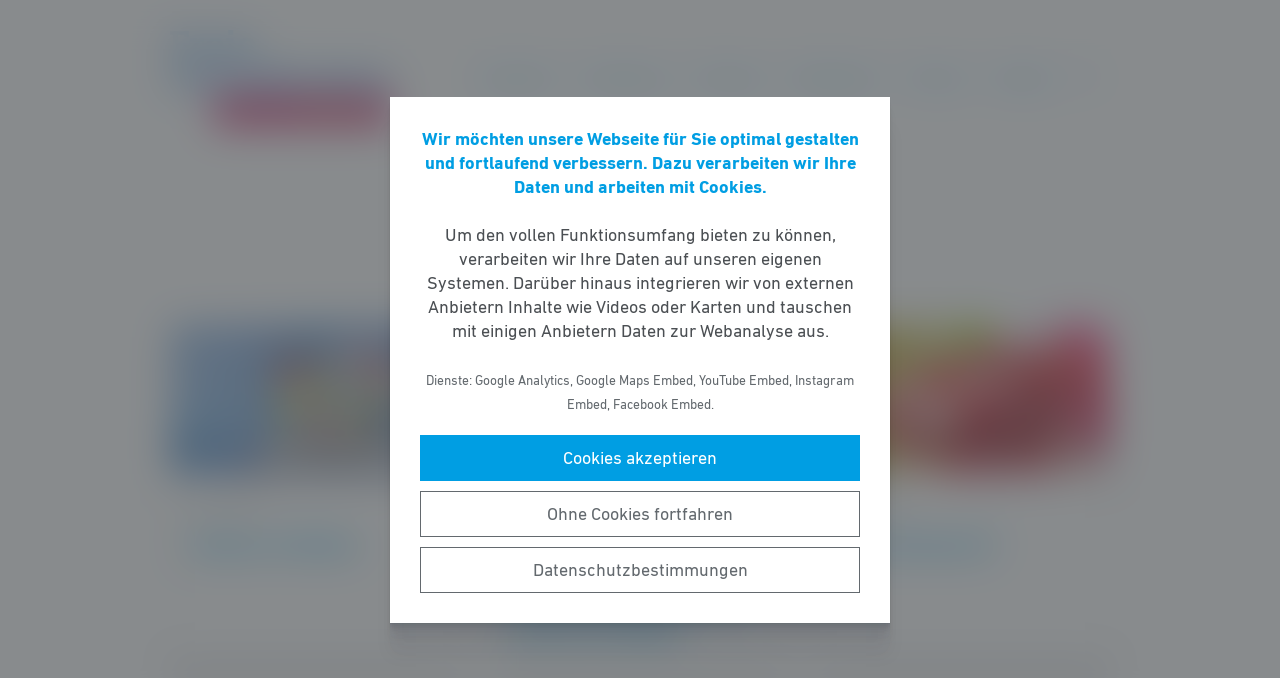

--- FILE ---
content_type: text/html; charset=UTF-8
request_url: https://vlk-hessen.de/
body_size: 6238
content:
<!DOCTYPE html><html lang="de"><head><meta http-equiv="Content-Type" content="text/html"><meta charset="UTF-8" /><meta name="viewport" content="width=device-width, initial-scale=1, maximum-scale=1"><link media="all" href="https://vlk-hessen.de/wp-content/cache/autoptimize/58/css/autoptimize_ec6c560ebbb48b7c1fdef1a0fa53718d.css" rel="stylesheet"><title>VLK Hessen | Vereinigung liberaler Kommunalpolitiker – Landesverband Hessen – e. V.</title><meta name="robots" content="max-snippet:-1,max-image-preview:standard,max-video-preview:-1" /><link rel="canonical" href="https://vlk-hessen.de/" /><meta property="og:type" content="website" /><meta property="og:locale" content="de_DE" /><meta property="og:site_name" content="VLK Hessen" /><meta property="og:title" content="VLK Hessen" /><meta property="og:url" content="https://vlk-hessen.de/" /><meta property="og:image" content="https://vlk-hessen.de/wp-content/uploads/sites/58/2017/05/2017-05-09-Logo-VLK-Hessen-RGB-600.png" /><meta property="og:image:width" content="1400" /><meta property="og:image:height" content="609" /> <script type="application/ld+json">{"@context":"https://schema.org","@graph":[{"@type":"WebSite","@id":"https://vlk-hessen.de/#/schema/WebSite","url":"https://vlk-hessen.de/","name":"VLK Hessen","description":"Vereinigung liberaler Kommunalpolitiker – Landesverband Hessen – e. V.","inLanguage":"de-DE","potentialAction":{"@type":"SearchAction","target":{"@type":"EntryPoint","urlTemplate":"https://vlk-hessen.de/search/{search_term_string}/"},"query-input":"required name=search_term_string"},"publisher":{"@id":"https://vlk-hessen.de/#/schema/Organization"}},{"@type":"WebPage","@id":"https://vlk-hessen.de/","url":"https://vlk-hessen.de/","name":"VLK Hessen | Vereinigung liberaler Kommunalpolitiker – Landesverband Hessen – e. V.","inLanguage":"de-DE","isPartOf":{"@id":"https://vlk-hessen.de/#/schema/WebSite"},"breadcrumb":{"@type":"BreadcrumbList","@id":"https://vlk-hessen.de/#/schema/BreadcrumbList","itemListElement":{"@type":"ListItem","position":1,"name":"VLK Hessen"}},"potentialAction":{"@type":"ReadAction","target":"https://vlk-hessen.de/"},"about":{"@id":"https://vlk-hessen.de/#/schema/Organization"}},{"@type":"Organization","@id":"https://vlk-hessen.de/#/schema/Organization","name":"VLK Hessen","url":"https://vlk-hessen.de/","logo":{"@type":"ImageObject","url":"https://vlk-hessen.de/wp-content/uploads/sites/58/2017/05/2017-05-09-Logo-VLK-Hessen-RGB-600.png","contentUrl":"https://vlk-hessen.de/wp-content/uploads/sites/58/2017/05/2017-05-09-Logo-VLK-Hessen-RGB-600.png","width":1400,"height":609}}]}</script> <style id='wp-block-library-theme-inline-css' type='text/css'>.wp-block-audio figcaption{color:#555;font-size:13px;text-align:center}.is-dark-theme .wp-block-audio figcaption{color:hsla(0,0%,100%,.65)}.wp-block-code>code{font-family:Menlo,Consolas,monaco,monospace;color:#1e1e1e;padding:.8em 1em;border:1px solid #ddd;border-radius:4px}.wp-block-embed figcaption{color:#555;font-size:13px;text-align:center}.is-dark-theme .wp-block-embed figcaption{color:hsla(0,0%,100%,.65)}.blocks-gallery-caption{color:#555;font-size:13px;text-align:center}.is-dark-theme .blocks-gallery-caption{color:hsla(0,0%,100%,.65)}.wp-block-image figcaption{color:#555;font-size:13px;text-align:center}.is-dark-theme .wp-block-image figcaption{color:hsla(0,0%,100%,.65)}.wp-block-pullquote{border-top:4px solid;border-bottom:4px solid;margin-bottom:1.75em;color:currentColor}.wp-block-pullquote__citation,.wp-block-pullquote cite,.wp-block-pullquote footer{color:currentColor;text-transform:uppercase;font-size:.8125em;font-style:normal}.wp-block-quote{border-left:.25em solid;margin:0 0 1.75em;padding-left:1em}.wp-block-quote cite,.wp-block-quote footer{color:currentColor;font-size:.8125em;position:relative;font-style:normal}.wp-block-quote.has-text-align-right{border-left:none;border-right:.25em solid;padding-left:0;padding-right:1em}.wp-block-quote.has-text-align-center{border:none;padding-left:0}.wp-block-quote.is-large,.wp-block-quote.is-style-large,.wp-block-quote.is-style-plain{border:none}.wp-block-search .wp-block-search__label{font-weight:700}.wp-block-group:where(.has-background){padding:1.25em 2.375em}.wp-block-separator{border:none;border-bottom:2px solid;margin-left:auto;margin-right:auto;opacity:.4}.wp-block-separator:not(.is-style-wide):not(.is-style-dots){width:100px}.wp-block-separator.has-background:not(.is-style-dots){border-bottom:none;height:1px}.wp-block-separator.has-background:not(.is-style-wide):not(.is-style-dots){height:2px}.wp-block-table thead{border-bottom:3px solid}.wp-block-table tfoot{border-top:3px solid}.wp-block-table td,.wp-block-table th{padding:.5em;border:1px solid;word-break:normal}.wp-block-table figcaption{color:#555;font-size:13px;text-align:center}.is-dark-theme .wp-block-table figcaption{color:hsla(0,0%,100%,.65)}.wp-block-video figcaption{color:#555;font-size:13px;text-align:center}.is-dark-theme .wp-block-video figcaption{color:hsla(0,0%,100%,.65)}.wp-block-template-part.has-background{padding:1.25em 2.375em;margin-top:0;margin-bottom:0}</style><style id='safe-svg-svg-icon-style-inline-css' type='text/css'>.safe-svg-cover{text-align:center}.safe-svg-cover .safe-svg-inside{display:inline-block;max-width:100%}.safe-svg-cover svg{height:100%;max-height:100%;max-width:100%;width:100%}</style><style id='global-styles-inline-css' type='text/css'>body{--wp--preset--color--black: #141414;--wp--preset--color--cyan-bluish-gray: #abb8c3;--wp--preset--color--white: #FFFFFF;--wp--preset--color--pale-pink: #f78da7;--wp--preset--color--vivid-red: #cf2e2e;--wp--preset--color--luminous-vivid-orange: #ff6900;--wp--preset--color--luminous-vivid-amber: #fcb900;--wp--preset--color--light-green-cyan: #7bdcb5;--wp--preset--color--vivid-green-cyan: #00d084;--wp--preset--color--pale-cyan-blue: #8ed1fc;--wp--preset--color--vivid-cyan-blue: #0693e3;--wp--preset--color--vivid-purple: #9b51e0;--wp--preset--color--grey: #6E6E6E;--wp--preset--color--lightgrey: #F5F5F5;--wp--preset--color--cyan: #009EE3;--wp--preset--color--yellow: #FFED00;--wp--preset--color--magenta: #E5007D;--wp--preset--color--violet: #A5027D;--wp--preset--color--turquoise: #00ABAE;--wp--preset--gradient--vivid-cyan-blue-to-vivid-purple: linear-gradient(135deg,rgba(6,147,227,1) 0%,rgb(155,81,224) 100%);--wp--preset--gradient--light-green-cyan-to-vivid-green-cyan: linear-gradient(135deg,rgb(122,220,180) 0%,rgb(0,208,130) 100%);--wp--preset--gradient--luminous-vivid-amber-to-luminous-vivid-orange: linear-gradient(135deg,rgba(252,185,0,1) 0%,rgba(255,105,0,1) 100%);--wp--preset--gradient--luminous-vivid-orange-to-vivid-red: linear-gradient(135deg,rgba(255,105,0,1) 0%,rgb(207,46,46) 100%);--wp--preset--gradient--very-light-gray-to-cyan-bluish-gray: linear-gradient(135deg,rgb(238,238,238) 0%,rgb(169,184,195) 100%);--wp--preset--gradient--cool-to-warm-spectrum: linear-gradient(135deg,rgb(74,234,220) 0%,rgb(151,120,209) 20%,rgb(207,42,186) 40%,rgb(238,44,130) 60%,rgb(251,105,98) 80%,rgb(254,248,76) 100%);--wp--preset--gradient--blush-light-purple: linear-gradient(135deg,rgb(255,206,236) 0%,rgb(152,150,240) 100%);--wp--preset--gradient--blush-bordeaux: linear-gradient(135deg,rgb(254,205,165) 0%,rgb(254,45,45) 50%,rgb(107,0,62) 100%);--wp--preset--gradient--luminous-dusk: linear-gradient(135deg,rgb(255,203,112) 0%,rgb(199,81,192) 50%,rgb(65,88,208) 100%);--wp--preset--gradient--pale-ocean: linear-gradient(135deg,rgb(255,245,203) 0%,rgb(182,227,212) 50%,rgb(51,167,181) 100%);--wp--preset--gradient--electric-grass: linear-gradient(135deg,rgb(202,248,128) 0%,rgb(113,206,126) 100%);--wp--preset--gradient--midnight: linear-gradient(135deg,rgb(2,3,129) 0%,rgb(40,116,252) 100%);--wp--preset--gradient--cyan-turquoise: linear-gradient(90deg,#009EE3 0%,#00ABAE 100%);--wp--preset--gradient--cyan-turquoise-tilted: linear-gradient(-8deg,transparent 25%,#00ABAE 25%,#009EE3 75%,transparent 75%);--wp--preset--gradient--magenta-violet: linear-gradient(90deg,#E5007D 0%,#A5027D 100%);--wp--preset--gradient--magenta-violet-tilted: linear-gradient(-8deg,transparent 25%,#A5027D 25%,#E5007D 75%,transparent 75%);--wp--preset--duotone--dark-grayscale: url('#wp-duotone-dark-grayscale');--wp--preset--duotone--grayscale: url('#wp-duotone-grayscale');--wp--preset--duotone--purple-yellow: url('#wp-duotone-purple-yellow');--wp--preset--duotone--blue-red: url('#wp-duotone-blue-red');--wp--preset--duotone--midnight: url('#wp-duotone-midnight');--wp--preset--duotone--magenta-yellow: url('#wp-duotone-magenta-yellow');--wp--preset--duotone--purple-green: url('#wp-duotone-purple-green');--wp--preset--duotone--blue-orange: url('#wp-duotone-blue-orange');--wp--preset--font-size--small: 12px;--wp--preset--font-size--medium: 20px;--wp--preset--font-size--large: 22px;--wp--preset--font-size--x-large: 42px;}.has-black-color{color: var(--wp--preset--color--black) !important;}.has-cyan-bluish-gray-color{color: var(--wp--preset--color--cyan-bluish-gray) !important;}.has-white-color{color: var(--wp--preset--color--white) !important;}.has-pale-pink-color{color: var(--wp--preset--color--pale-pink) !important;}.has-vivid-red-color{color: var(--wp--preset--color--vivid-red) !important;}.has-luminous-vivid-orange-color{color: var(--wp--preset--color--luminous-vivid-orange) !important;}.has-luminous-vivid-amber-color{color: var(--wp--preset--color--luminous-vivid-amber) !important;}.has-light-green-cyan-color{color: var(--wp--preset--color--light-green-cyan) !important;}.has-vivid-green-cyan-color{color: var(--wp--preset--color--vivid-green-cyan) !important;}.has-pale-cyan-blue-color{color: var(--wp--preset--color--pale-cyan-blue) !important;}.has-vivid-cyan-blue-color{color: var(--wp--preset--color--vivid-cyan-blue) !important;}.has-vivid-purple-color{color: var(--wp--preset--color--vivid-purple) !important;}.has-black-background-color{background-color: var(--wp--preset--color--black) !important;}.has-cyan-bluish-gray-background-color{background-color: var(--wp--preset--color--cyan-bluish-gray) !important;}.has-white-background-color{background-color: var(--wp--preset--color--white) !important;}.has-pale-pink-background-color{background-color: var(--wp--preset--color--pale-pink) !important;}.has-vivid-red-background-color{background-color: var(--wp--preset--color--vivid-red) !important;}.has-luminous-vivid-orange-background-color{background-color: var(--wp--preset--color--luminous-vivid-orange) !important;}.has-luminous-vivid-amber-background-color{background-color: var(--wp--preset--color--luminous-vivid-amber) !important;}.has-light-green-cyan-background-color{background-color: var(--wp--preset--color--light-green-cyan) !important;}.has-vivid-green-cyan-background-color{background-color: var(--wp--preset--color--vivid-green-cyan) !important;}.has-pale-cyan-blue-background-color{background-color: var(--wp--preset--color--pale-cyan-blue) !important;}.has-vivid-cyan-blue-background-color{background-color: var(--wp--preset--color--vivid-cyan-blue) !important;}.has-vivid-purple-background-color{background-color: var(--wp--preset--color--vivid-purple) !important;}.has-black-border-color{border-color: var(--wp--preset--color--black) !important;}.has-cyan-bluish-gray-border-color{border-color: var(--wp--preset--color--cyan-bluish-gray) !important;}.has-white-border-color{border-color: var(--wp--preset--color--white) !important;}.has-pale-pink-border-color{border-color: var(--wp--preset--color--pale-pink) !important;}.has-vivid-red-border-color{border-color: var(--wp--preset--color--vivid-red) !important;}.has-luminous-vivid-orange-border-color{border-color: var(--wp--preset--color--luminous-vivid-orange) !important;}.has-luminous-vivid-amber-border-color{border-color: var(--wp--preset--color--luminous-vivid-amber) !important;}.has-light-green-cyan-border-color{border-color: var(--wp--preset--color--light-green-cyan) !important;}.has-vivid-green-cyan-border-color{border-color: var(--wp--preset--color--vivid-green-cyan) !important;}.has-pale-cyan-blue-border-color{border-color: var(--wp--preset--color--pale-cyan-blue) !important;}.has-vivid-cyan-blue-border-color{border-color: var(--wp--preset--color--vivid-cyan-blue) !important;}.has-vivid-purple-border-color{border-color: var(--wp--preset--color--vivid-purple) !important;}.has-vivid-cyan-blue-to-vivid-purple-gradient-background{background: var(--wp--preset--gradient--vivid-cyan-blue-to-vivid-purple) !important;}.has-light-green-cyan-to-vivid-green-cyan-gradient-background{background: var(--wp--preset--gradient--light-green-cyan-to-vivid-green-cyan) !important;}.has-luminous-vivid-amber-to-luminous-vivid-orange-gradient-background{background: var(--wp--preset--gradient--luminous-vivid-amber-to-luminous-vivid-orange) !important;}.has-luminous-vivid-orange-to-vivid-red-gradient-background{background: var(--wp--preset--gradient--luminous-vivid-orange-to-vivid-red) !important;}.has-very-light-gray-to-cyan-bluish-gray-gradient-background{background: var(--wp--preset--gradient--very-light-gray-to-cyan-bluish-gray) !important;}.has-cool-to-warm-spectrum-gradient-background{background: var(--wp--preset--gradient--cool-to-warm-spectrum) !important;}.has-blush-light-purple-gradient-background{background: var(--wp--preset--gradient--blush-light-purple) !important;}.has-blush-bordeaux-gradient-background{background: var(--wp--preset--gradient--blush-bordeaux) !important;}.has-luminous-dusk-gradient-background{background: var(--wp--preset--gradient--luminous-dusk) !important;}.has-pale-ocean-gradient-background{background: var(--wp--preset--gradient--pale-ocean) !important;}.has-electric-grass-gradient-background{background: var(--wp--preset--gradient--electric-grass) !important;}.has-midnight-gradient-background{background: var(--wp--preset--gradient--midnight) !important;}.has-small-font-size{font-size: var(--wp--preset--font-size--small) !important;}.has-medium-font-size{font-size: var(--wp--preset--font-size--medium) !important;}.has-large-font-size{font-size: var(--wp--preset--font-size--large) !important;}.has-x-large-font-size{font-size: var(--wp--preset--font-size--x-large) !important;}</style> <script type='text/javascript' src='https://vlk-hessen.de/wp-includes/js/jquery/jquery.min.js' id='jquery-core-js'></script> <link rel="https://api.w.org/" href="https://vlk-hessen.de/wp-json/" /><link rel="alternate" type="application/json" href="https://vlk-hessen.de/wp-json/wp/v2/pages/354" /></head><body class="home page-template page-template-templates page-template-template-blank page-template-templatestemplate-blank-php page page-id-354 wp-custom-logo wp-embed-responsive fs-grid fs-grid-sm-fluid cookie-consent-not-set"><header><div id="fullscreen_menu" class="fullscreen"> <a href="https://vlk-hessen.de" class="fullscreen_close_button"></a><div class="menu-hauptmenue-container"><ul id="menu-hauptmenue" class="menu"><li id="menu-item-13" class="menu-item menu-item-type-custom menu-item-object-custom current-menu-item current_page_item menu-item-13"><a href="/" aria-current="page">Startseite</a></li><li id="menu-item-56" class="menu-item menu-item-type-post_type menu-item-object-page menu-item-has-children menu-item-56"><a href="https://vlk-hessen.de/vorstellung/">Vorstellung</a><ul class="sub-menu"><li id="menu-item-57" class="menu-item menu-item-type-post_type menu-item-object-page menu-item-57"><a href="https://vlk-hessen.de/geschichte/">Geschichte</a></li><li id="menu-item-359" class="menu-item menu-item-type-post_type menu-item-object-page menu-item-359"><a href="https://vlk-hessen.de/satzung/">Satzung</a></li><li id="menu-item-362" class="menu-item menu-item-type-post_type menu-item-object-page menu-item-362"><a href="https://vlk-hessen.de/beitragsordnung/">Beitragsordnung</a></li><li id="menu-item-363" class="menu-item menu-item-type-post_type menu-item-object-page menu-item-363"><a href="https://vlk-hessen.de/ehrungsordnung/">Ehrungsordnung</a></li><li id="menu-item-1036" class="menu-item menu-item-type-post_type menu-item-object-page menu-item-1036"><a href="https://vlk-hessen.de/leitfaeden/">Leitfäden</a></li></ul></li><li id="menu-item-14" class="menu-item menu-item-type-post_type menu-item-object-page menu-item-14"><a href="https://vlk-hessen.de/die-personen/">Personen</a></li><li id="menu-item-316" class="menu-item menu-item-type-post_type_archive menu-item-object-meldung menu-item-316"><a href="https://vlk-hessen.de/meldungen/">Meldungen</a></li><li id="menu-item-319" class="menu-item menu-item-type-post_type_archive menu-item-object-veranstaltung menu-item-has-children menu-item-319"><a href="https://vlk-hessen.de/veranstaltungen/">Termine</a><ul class="sub-menu"><li id="menu-item-388" class="menu-item menu-item-type-post_type menu-item-object-page menu-item-388"><a href="https://vlk-hessen.de/seminare/">Seminare</a></li></ul></li><li id="menu-item-16" class="menu-item menu-item-type-post_type menu-item-object-page menu-item-16"><a href="https://vlk-hessen.de/kontakt/">Kontakt</a></li></ul></div></div><div id="fullscreen_search" class="fullscreen "> <a href="https://vlk-hessen.de" class="fullscreen_close_button"></a><form action="/" method="get"> <label for="search" class="screen-reader-text">Suche nach:</label> <input type="search" name="s" id="search" value="" placeholder="Suchbegriff" /> <input type="submit" id="search_submit" value="Suchen" /></form></div><div class="fs-row"><div class="fs-cell fs-lg-3 fs-md-3 fs-sm-half fs-xs-half"> <a href="https://vlk-hessen.de/" class="custom-logo-link" rel="home" aria-current="page"><img width="1400" height="609" src="https://vlk-hessen.de/wp-content/uploads/sites/58/2017/05/2017-05-09-Logo-VLK-Hessen-RGB-600.png" class="custom-logo" alt="VLK Hessen" srcset="https://vlk-hessen.de/wp-content/uploads/sites/58/2017/05/2017-05-09-Logo-VLK-Hessen-RGB-600.png 1400w, https://vlk-hessen.de/wp-content/uploads/sites/58/2017/05/2017-05-09-Logo-VLK-Hessen-RGB-600-768x334.png 768w" sizes="(max-width: 1400px) 100vw, 1400px" /></a></div><div class="fs-cell fs-lg-9 fs-md-3 fs-sm-half fs-xs-half"><div class="nav"><div id="dropdown_menu" class="menu-hauptmenue-container"><ul id="menu-hauptmenue-1" class="menu"><li class="menu-item menu-item-type-custom menu-item-object-custom current-menu-item current_page_item menu-item-13"><a href="/" aria-current="page">Startseite</a></li><li class="menu-item menu-item-type-post_type menu-item-object-page menu-item-has-children menu-item-56"><a href="https://vlk-hessen.de/vorstellung/">Vorstellung</a><ul class="sub-menu"><li class="menu-item menu-item-type-post_type menu-item-object-page menu-item-57"><a href="https://vlk-hessen.de/geschichte/">Geschichte</a></li><li class="menu-item menu-item-type-post_type menu-item-object-page menu-item-359"><a href="https://vlk-hessen.de/satzung/">Satzung</a></li><li class="menu-item menu-item-type-post_type menu-item-object-page menu-item-362"><a href="https://vlk-hessen.de/beitragsordnung/">Beitragsordnung</a></li><li class="menu-item menu-item-type-post_type menu-item-object-page menu-item-363"><a href="https://vlk-hessen.de/ehrungsordnung/">Ehrungsordnung</a></li><li class="menu-item menu-item-type-post_type menu-item-object-page menu-item-1036"><a href="https://vlk-hessen.de/leitfaeden/">Leitfäden</a></li></ul></li><li class="menu-item menu-item-type-post_type menu-item-object-page menu-item-14"><a href="https://vlk-hessen.de/die-personen/">Personen</a></li><li class="menu-item menu-item-type-post_type_archive menu-item-object-meldung menu-item-316"><a href="https://vlk-hessen.de/meldungen/">Meldungen</a></li><li class="menu-item menu-item-type-post_type_archive menu-item-object-veranstaltung menu-item-has-children menu-item-319"><a href="https://vlk-hessen.de/veranstaltungen/">Termine</a><ul class="sub-menu"><li class="menu-item menu-item-type-post_type menu-item-object-page menu-item-388"><a href="https://vlk-hessen.de/seminare/">Seminare</a></li></ul></li><li class="menu-item menu-item-type-post_type menu-item-object-page menu-item-16"><a href="https://vlk-hessen.de/kontakt/">Kontakt</a></li></ul></div> <a href="https://vlk-hessen.de/?force_show=search" id="fullscreen_search_button" class="fullscreen_search_button--dropdown">Suche</a> <a href="https://vlk-hessen.de/?force_show=menu" id="fullscreen_menu_button" class="fullscreen_menu_button--dropdown">Menü</a></div></div></div></header><main role="main"><div class="fs-row"><div class="fs-cell fs-all-full"><article class="content"><div id="block_5f3bd48b02bc9" class="cards message_cards meldung-cards"><div class="fs-row"><div class="fs-cell fs-all-full"><h2 class="has-text-align-center has-style-tilted"><span>Aktuelle Meldungen</span></h2></div><div class="fs-cell fs-cell-stretch fs-lg-4 fs-md-3 fs-sm-half fs-xs-full"><div class="single_card single_message"> <a class="single_card__link single_message__link" href="https://vlk-hessen.de/meldung/seminare-im-oktober/" title="Meldung ansehen"><div class="single_card__thumbnail single_message__thumbnail"><noscript><img width="512" height="256" src="https://vlk-hessen.de/wp-content/uploads/sites/58/2022/04/Seminare-512x256.jpg" class="single_card__thumbnail_img single_message__thumbnail_img wp-post-image" alt="" srcset="https://vlk-hessen.de/wp-content/uploads/sites/58/2022/04/Seminare-512x256.jpg 512w, https://vlk-hessen.de/wp-content/uploads/sites/58/2022/04/Seminare-1024x512.jpg 1024w" sizes="(max-width: 512px) 100vw, 512px" /></noscript><img width="512" height="256" src='data:image/svg+xml,%3Csvg%20xmlns=%22http://www.w3.org/2000/svg%22%20viewBox=%220%200%20512%20256%22%3E%3C/svg%3E' data-src="https://vlk-hessen.de/wp-content/uploads/sites/58/2022/04/Seminare-512x256.jpg" class="lazyload single_card__thumbnail_img single_message__thumbnail_img wp-post-image" alt="" data-srcset="https://vlk-hessen.de/wp-content/uploads/sites/58/2022/04/Seminare-512x256.jpg 512w, https://vlk-hessen.de/wp-content/uploads/sites/58/2022/04/Seminare-1024x512.jpg 1024w" data-sizes="(max-width: 512px) 100vw, 512px" /></div><div class="single_card__meta single_message__date">04.10.2023</div><h3 class="single_card__title single_message__title has-text-color">Seminare im Oktober</h3> </a></div></div><div class="fs-cell fs-cell-stretch fs-lg-4 fs-md-3 fs-sm-half fs-xs-full"><div class="single_card single_message"> <a class="single_card__link single_message__link" href="https://vlk-hessen.de/meldung/seminarprogramm-der-vlk-hessen-mit-neuen-themen-zum-geg-radfahrkonzept-und-das-dorf-der-zukunft/" title="Meldung ansehen"><div class="single_card__thumbnail single_message__thumbnail"><noscript><img width="512" height="256" src="https://vlk-hessen.de/wp-content/uploads/sites/58/2022/09/Learning-512x256.jpg" class="single_card__thumbnail_img single_message__thumbnail_img wp-post-image" alt="" loading="lazy" srcset="https://vlk-hessen.de/wp-content/uploads/sites/58/2022/09/Learning-512x256.jpg 512w, https://vlk-hessen.de/wp-content/uploads/sites/58/2022/09/Learning-1024x512.jpg 1024w" sizes="(max-width: 512px) 100vw, 512px" /></noscript><img width="512" height="256" src='data:image/svg+xml,%3Csvg%20xmlns=%22http://www.w3.org/2000/svg%22%20viewBox=%220%200%20512%20256%22%3E%3C/svg%3E' data-src="https://vlk-hessen.de/wp-content/uploads/sites/58/2022/09/Learning-512x256.jpg" class="lazyload single_card__thumbnail_img single_message__thumbnail_img wp-post-image" alt="" loading="lazy" data-srcset="https://vlk-hessen.de/wp-content/uploads/sites/58/2022/09/Learning-512x256.jpg 512w, https://vlk-hessen.de/wp-content/uploads/sites/58/2022/09/Learning-1024x512.jpg 1024w" data-sizes="(max-width: 512px) 100vw, 512px" /></div><div class="single_card__meta single_message__date">01.09.2023</div><h3 class="single_card__title single_message__title has-text-color">Seminarprogramm der VLK Hessen &#8211; mit neuen Themen zum GEG, Radfahrkonzept und das Dorf der Zukunft</h3> </a></div></div><div class="fs-cell fs-cell-stretch fs-lg-4 fs-md-3 fs-sm-half fs-xs-full"><div class="single_card single_message"> <a class="single_card__link single_message__link" href="https://vlk-hessen.de/meldung/schoene-sommerzeit/" title="Meldung ansehen"><div class="single_card__thumbnail single_message__thumbnail"><noscript><img width="512" height="256" src="https://vlk-hessen.de/wp-content/uploads/sites/58/2022/07/Eis-512x256.jpg" class="single_card__thumbnail_img single_message__thumbnail_img wp-post-image" alt="" loading="lazy" srcset="https://vlk-hessen.de/wp-content/uploads/sites/58/2022/07/Eis-512x256.jpg 512w, https://vlk-hessen.de/wp-content/uploads/sites/58/2022/07/Eis-1024x512.jpg 1024w" sizes="(max-width: 512px) 100vw, 512px" /></noscript><img width="512" height="256" src='data:image/svg+xml,%3Csvg%20xmlns=%22http://www.w3.org/2000/svg%22%20viewBox=%220%200%20512%20256%22%3E%3C/svg%3E' data-src="https://vlk-hessen.de/wp-content/uploads/sites/58/2022/07/Eis-512x256.jpg" class="lazyload single_card__thumbnail_img single_message__thumbnail_img wp-post-image" alt="" loading="lazy" data-srcset="https://vlk-hessen.de/wp-content/uploads/sites/58/2022/07/Eis-512x256.jpg 512w, https://vlk-hessen.de/wp-content/uploads/sites/58/2022/07/Eis-1024x512.jpg 1024w" data-sizes="(max-width: 512px) 100vw, 512px" /></div><div class="single_card__meta single_message__date">26.07.2023</div><h3 class="single_card__title single_message__title has-text-color">Schöne Sommerzeit!</h3> </a></div></div></div><div class="fs-row"><div class="fs-cell fs-all-full"><div class="wp-block-button is-style-outline margin-top-4 margin-bottom-2 is-style-centered"> <a class="wp-block-button__link has-text-color has-cyan-color" href="https://vlk-hessen.de/meldungen/">Alle Meldungen ansehen &rarr;</a></div></div></div></div><div id="block_60913407cf190" class="event_list event-list"></div></article></div></div></main><footer><div class="footer_legal_container "><div class="fs-row"><div class="fs-cell fs-all-full"><div class="footer_legal"><div class="menu-footer-menue-container"><ul id="menu-footer-menue" class="menu"><li id="menu-item-17" class="menu-item menu-item-type-post_type menu-item-object-page menu-item-17"><a href="https://vlk-hessen.de/kontakt/">Kontakt</a></li><li id="menu-item-341" class="menu-item menu-item-type-post_type menu-item-object-page menu-item-privacy-policy menu-item-341"><a href="https://vlk-hessen.de/datenschutz/">Datenschutz</a></li><li id="menu-item-18" class="menu-item menu-item-type-post_type menu-item-object-page menu-item-18"><a href="https://vlk-hessen.de/impressum/">Impressum</a></li></ul></div><p class="copy">&copy; 2026 VLK Hessen</p></div></div></div></div></footer> <noscript><style>.lazyload{display:none;}</style></noscript><script data-noptimize="1">window.lazySizesConfig=window.lazySizesConfig||{};window.lazySizesConfig.loadMode=1;</script><script async data-noptimize="1" src='https://vlk-hessen.de/wp-content/plugins/autoptimize/classes/external/js/lazysizes.min.js?ao_version=3.1.14'></script> <script type='text/javascript' id='contact-form-7-js-extra'>var wpcf7 = {"api":{"root":"https:\/\/vlk-hessen.de\/wp-json\/","namespace":"contact-form-7\/v1"}};</script> <script type='module' src='https://vlk-hessen.de/wp-content/plugins/instant-page/instantpage.js' id='instantpage-js'></script> <script type='text/javascript' id='cookie-notice-consent-js-before'>var cncArgs = {"uuid":"66629edd-2ff3-4731-83a8-9247376fad20","reload":1,"cache":0,"secure":1,"log":1,"cookieExpiration":30,"revokeAll":1,"revokeNotice":"Ihre Einwilligungen wurden widerrufen. Zus\u00e4tzlich wurden alle Browser-Cookies f\u00fcr diese Domain geleert.","ajax_url":"https:\/\/vlk-hessen.de\/wp-admin\/admin-ajax.php","ajax_nonce":"74022e95ab","remote_addr":"18.117.84.122","http_user_agent":"Mozilla\/5.0 (Macintosh; Intel Mac OS X 10_15_7) AppleWebKit\/537.36 (KHTML, like Gecko) Chrome\/131.0.0.0 Safari\/537.36; ClaudeBot\/1.0; +claudebot@anthropic.com)"}</script> <div id="cookie-notice-consent" role="banner" class="cookie-notice-consent cookie-notice-consent--visible" aria-label="Cookie-Hinweis & -Einwilligung"><div class="cookie-notice-consent__container"><div class="cookie-notice-consent__text"><strong>Wir möchten unsere Webseite für Sie optimal gestalten und fortlaufend verbessern. Dazu verarbeiten wir Ihre Daten und arbeiten mit Cookies.</strong><br /><br />Um den vollen Funktionsumfang bieten zu können, verarbeiten wir Ihre Daten auf unseren eigenen Systemen. Darüber hinaus integrieren wir von externen Anbietern Inhalte wie Videos oder Karten und tauschen mit einigen Anbietern Daten zur Webanalyse aus.<br /><br /><small>Dienste: Google Analytics, Google Maps Embed, YouTube Embed, Instagram Embed, Facebook Embed.</small></div><div class="cookie-notice-consent__categories cookie-notice-consent__categories--inline"><div class="cookie-notice-consent__category cookie-notice-consent__category-marketing"> <input type="checkbox" name="cookie-notice-consent__category-marketing__checkbox" id="cookie-notice-consent__category-marketing__checkbox" data-cookie-category="category_marketing"> <label for="cookie-notice-consent__category-marketing__checkbox">Marketing-Cookies</label></div></div><div class="cookie-notice-consent__buttons"> <a href="#cookies-accepted" class="cookie-notice-consent__button cookie-notice-consent__accept-button" id="cookie-notice-consent__accept-button" aria-label="Cookies akzeptieren">Cookies akzeptieren</a> <a href="#cookies-confirmed" class="cookie-notice-consent__button cookie-notice-consent__confirm-choice-button" id="cookie-notice-consent__confirm-choice-button" aria-label="Ohne Cookies fortfahren">Ohne Cookies fortfahren</a> <a href="https://vlk-hessen.de/datenschutz/" target="_blank" class="cookie-notice-consent__button cookie-notice-consent__privacy-policy-button" id="cookie-notice-consent__privacy-policy-button" aria-label="Datenschutzbestimmungen">Datenschutzbestimmungen</a></div></div></div> <script defer src="https://vlk-hessen.de/wp-content/cache/autoptimize/58/js/autoptimize_e6ad12d5644fdf68cdc11893816de443.js"></script></body></html>

--- FILE ---
content_type: text/css
request_url: https://vlk-hessen.de/wp-content/cache/autoptimize/58/css/autoptimize_ec6c560ebbb48b7c1fdef1a0fa53718d.css
body_size: 32293
content:
@charset "UTF-8";.wp-block-archives-dropdown label{display:block}.wp-block-audio{margin:0 0 1em}.wp-block-audio figcaption{margin-top:.5em;margin-bottom:1em}.wp-block-audio audio{width:100%;min-width:300px}.wp-block-button__link{color:#fff;background-color:#32373c;border-radius:9999px;box-shadow:none;cursor:pointer;display:inline-block;font-size:1.125em;padding:calc(.667em + 2px) calc(1.333em + 2px);text-align:center;text-decoration:none;word-break:break-word;box-sizing:border-box}.wp-block-button__link:active,.wp-block-button__link:focus,.wp-block-button__link:hover,.wp-block-button__link:visited{color:#fff}.wp-block-button__link.aligncenter{text-align:center}.wp-block-button__link.alignright{text-align:right}.wp-block-buttons>.wp-block-button.has-custom-width{max-width:none}.wp-block-buttons>.wp-block-button.has-custom-width .wp-block-button__link{width:100%}.wp-block-buttons>.wp-block-button.has-custom-font-size .wp-block-button__link{font-size:inherit}.wp-block-buttons>.wp-block-button.wp-block-button__width-25{width:calc(25% - var(--wp--style--block-gap, .5em)*0.75)}.wp-block-buttons>.wp-block-button.wp-block-button__width-50{width:calc(50% - var(--wp--style--block-gap, .5em)*0.5)}.wp-block-buttons>.wp-block-button.wp-block-button__width-75{width:calc(75% - var(--wp--style--block-gap, .5em)*0.25)}.wp-block-buttons>.wp-block-button.wp-block-button__width-100{width:100%;flex-basis:100%}.wp-block-buttons.is-vertical>.wp-block-button.wp-block-button__width-25{width:25%}.wp-block-buttons.is-vertical>.wp-block-button.wp-block-button__width-50{width:50%}.wp-block-buttons.is-vertical>.wp-block-button.wp-block-button__width-75{width:75%}.wp-block-button.is-style-squared,.wp-block-button__link.wp-block-button.is-style-squared{border-radius:0}.wp-block-button.no-border-radius,.wp-block-button__link.no-border-radius{border-radius:0!important}.is-style-outline>:where(.wp-block-button__link),:where(.wp-block-button__link).is-style-outline{border:2px solid;padding:.667em 1.333em}.is-style-outline>.wp-block-button__link:not(.has-text-color),.wp-block-button__link.is-style-outline:not(.has-text-color){color:currentColor}.is-style-outline>.wp-block-button__link:not(.has-background),.wp-block-button__link.is-style-outline:not(.has-background){background-color:transparent}.wp-block-buttons.is-vertical{flex-direction:column}.wp-block-buttons.is-vertical>.wp-block-button:last-child{margin-bottom:0}.wp-block-buttons>.wp-block-button{display:inline-block;margin:0}.wp-block-buttons.is-content-justification-left{justify-content:flex-start}.wp-block-buttons.is-content-justification-left.is-vertical{align-items:flex-start}.wp-block-buttons.is-content-justification-center{justify-content:center}.wp-block-buttons.is-content-justification-center.is-vertical{align-items:center}.wp-block-buttons.is-content-justification-right{justify-content:flex-end}.wp-block-buttons.is-content-justification-right.is-vertical{align-items:flex-end}.wp-block-buttons.is-content-justification-space-between{justify-content:space-between}.wp-block-buttons.aligncenter{text-align:center}.wp-block-buttons:not(.is-content-justification-space-between,.is-content-justification-right,.is-content-justification-left,.is-content-justification-center) .wp-block-button.aligncenter{margin-left:auto;margin-right:auto;width:100%}.wp-block-button.aligncenter,.wp-block-calendar{text-align:center}.wp-block-calendar tbody td,.wp-block-calendar th{padding:.25em;border:1px solid #ddd}.wp-block-calendar tfoot td{border:none}.wp-block-calendar table{width:100%;border-collapse:collapse}.wp-block-calendar table th{font-weight:400;background:#ddd}.wp-block-calendar a{text-decoration:underline}.wp-block-calendar table caption,.wp-block-calendar table tbody{color:#40464d}.wp-block-categories.alignleft{margin-right:2em}.wp-block-categories.alignright{margin-left:2em}.wp-block-code code{display:block;white-space:pre-wrap;overflow-wrap:break-word}.wp-block-columns{display:flex;margin-bottom:1.75em;box-sizing:border-box;flex-wrap:wrap}@media (min-width:782px){.wp-block-columns{flex-wrap:nowrap}}.wp-block-columns:where(.has-background){padding:1.25em 2.375em}.wp-block-columns.are-vertically-aligned-top{align-items:flex-start}.wp-block-columns.are-vertically-aligned-center{align-items:center}.wp-block-columns.are-vertically-aligned-bottom{align-items:flex-end}@media (max-width:599px){.wp-block-columns:not(.is-not-stacked-on-mobile)>.wp-block-column{flex-basis:100%!important}}@media (min-width:600px) and (max-width:781px){.wp-block-columns:not(.is-not-stacked-on-mobile)>.wp-block-column:not(:only-child){flex-basis:calc(50% - var(--wp--style--block-gap, 2em)/2)!important;flex-grow:0}.wp-block-columns:not(.is-not-stacked-on-mobile)>.wp-block-column:nth-child(2n){margin-left:var(--wp--style--block-gap,2em)}}@media (min-width:782px){.wp-block-columns:not(.is-not-stacked-on-mobile)>.wp-block-column{flex-basis:0;flex-grow:1}.wp-block-columns:not(.is-not-stacked-on-mobile)>.wp-block-column[style*=flex-basis]{flex-grow:0}.wp-block-columns:not(.is-not-stacked-on-mobile)>.wp-block-column:not(:first-child){margin-left:var(--wp--style--block-gap,2em)}}.wp-block-columns.is-not-stacked-on-mobile{flex-wrap:nowrap}.wp-block-columns.is-not-stacked-on-mobile>.wp-block-column{flex-basis:0;flex-grow:1}.wp-block-columns.is-not-stacked-on-mobile>.wp-block-column[style*=flex-basis]{flex-grow:0}.wp-block-columns.is-not-stacked-on-mobile>.wp-block-column:not(:first-child){margin-left:var(--wp--style--block-gap,2em)}.wp-block-column{flex-grow:1;min-width:0;word-break:break-word;overflow-wrap:break-word}.wp-block-column.is-vertically-aligned-top{align-self:flex-start}.wp-block-column.is-vertically-aligned-center{align-self:center}.wp-block-column.is-vertically-aligned-bottom{align-self:flex-end}.wp-block-column.is-vertically-aligned-bottom,.wp-block-column.is-vertically-aligned-center,.wp-block-column.is-vertically-aligned-top{width:100%}.wp-block-cover,.wp-block-cover-image{position:relative;background-size:cover;background-position:50%;min-height:430px;width:100%;display:flex;justify-content:center;align-items:center;padding:1em;box-sizing:border-box}.wp-block-cover-image.has-parallax,.wp-block-cover.has-parallax{background-attachment:fixed}@supports (-webkit-overflow-scrolling:touch){.wp-block-cover-image.has-parallax,.wp-block-cover.has-parallax{background-attachment:scroll}}@media (prefers-reduced-motion:reduce){.wp-block-cover-image.has-parallax,.wp-block-cover.has-parallax{background-attachment:scroll}}.wp-block-cover-image.is-repeated,.wp-block-cover.is-repeated{background-repeat:repeat;background-size:auto}.wp-block-cover-image.has-background-dim:not([class*=-background-color]),.wp-block-cover-image .has-background-dim:not([class*=-background-color]),.wp-block-cover.has-background-dim:not([class*=-background-color]),.wp-block-cover .has-background-dim:not([class*=-background-color]){background-color:#000}.wp-block-cover-image .has-background-dim.has-background-gradient,.wp-block-cover .has-background-dim.has-background-gradient{background-color:transparent}.wp-block-cover-image.has-background-dim:before,.wp-block-cover.has-background-dim:before{content:"";background-color:inherit}.wp-block-cover-image.has-background-dim:not(.has-background-gradient):before,.wp-block-cover-image .wp-block-cover__background,.wp-block-cover-image .wp-block-cover__gradient-background,.wp-block-cover.has-background-dim:not(.has-background-gradient):before,.wp-block-cover .wp-block-cover__background,.wp-block-cover .wp-block-cover__gradient-background{position:absolute;top:0;left:0;bottom:0;right:0;z-index:1;opacity:.5}.wp-block-cover-image.has-background-dim.has-background-dim-10 .wp-block-cover__gradient-background,.wp-block-cover-image.has-background-dim.has-background-dim-10:not(.has-background-gradient):before,.wp-block-cover.has-background-dim.has-background-dim-10 .wp-block-cover__gradient-background,.wp-block-cover.has-background-dim.has-background-dim-10:not(.has-background-gradient):before{opacity:.1}.wp-block-cover-image.has-background-dim.has-background-dim-20 .wp-block-cover__gradient-background,.wp-block-cover-image.has-background-dim.has-background-dim-20:not(.has-background-gradient):before,.wp-block-cover.has-background-dim.has-background-dim-20 .wp-block-cover__gradient-background,.wp-block-cover.has-background-dim.has-background-dim-20:not(.has-background-gradient):before{opacity:.2}.wp-block-cover-image.has-background-dim.has-background-dim-30 .wp-block-cover__gradient-background,.wp-block-cover-image.has-background-dim.has-background-dim-30:not(.has-background-gradient):before,.wp-block-cover.has-background-dim.has-background-dim-30 .wp-block-cover__gradient-background,.wp-block-cover.has-background-dim.has-background-dim-30:not(.has-background-gradient):before{opacity:.3}.wp-block-cover-image.has-background-dim.has-background-dim-40 .wp-block-cover__gradient-background,.wp-block-cover-image.has-background-dim.has-background-dim-40:not(.has-background-gradient):before,.wp-block-cover.has-background-dim.has-background-dim-40 .wp-block-cover__gradient-background,.wp-block-cover.has-background-dim.has-background-dim-40:not(.has-background-gradient):before{opacity:.4}.wp-block-cover-image.has-background-dim.has-background-dim-50 .wp-block-cover__gradient-background,.wp-block-cover-image.has-background-dim.has-background-dim-50:not(.has-background-gradient):before,.wp-block-cover.has-background-dim.has-background-dim-50 .wp-block-cover__gradient-background,.wp-block-cover.has-background-dim.has-background-dim-50:not(.has-background-gradient):before{opacity:.5}.wp-block-cover-image.has-background-dim.has-background-dim-60 .wp-block-cover__gradient-background,.wp-block-cover-image.has-background-dim.has-background-dim-60:not(.has-background-gradient):before,.wp-block-cover.has-background-dim.has-background-dim-60 .wp-block-cover__gradient-background,.wp-block-cover.has-background-dim.has-background-dim-60:not(.has-background-gradient):before{opacity:.6}.wp-block-cover-image.has-background-dim.has-background-dim-70 .wp-block-cover__gradient-background,.wp-block-cover-image.has-background-dim.has-background-dim-70:not(.has-background-gradient):before,.wp-block-cover.has-background-dim.has-background-dim-70 .wp-block-cover__gradient-background,.wp-block-cover.has-background-dim.has-background-dim-70:not(.has-background-gradient):before{opacity:.7}.wp-block-cover-image.has-background-dim.has-background-dim-80 .wp-block-cover__gradient-background,.wp-block-cover-image.has-background-dim.has-background-dim-80:not(.has-background-gradient):before,.wp-block-cover.has-background-dim.has-background-dim-80 .wp-block-cover__gradient-background,.wp-block-cover.has-background-dim.has-background-dim-80:not(.has-background-gradient):before{opacity:.8}.wp-block-cover-image.has-background-dim.has-background-dim-90 .wp-block-cover__gradient-background,.wp-block-cover-image.has-background-dim.has-background-dim-90:not(.has-background-gradient):before,.wp-block-cover.has-background-dim.has-background-dim-90 .wp-block-cover__gradient-background,.wp-block-cover.has-background-dim.has-background-dim-90:not(.has-background-gradient):before{opacity:.9}.wp-block-cover-image.has-background-dim.has-background-dim-100 .wp-block-cover__gradient-background,.wp-block-cover-image.has-background-dim.has-background-dim-100:not(.has-background-gradient):before,.wp-block-cover.has-background-dim.has-background-dim-100 .wp-block-cover__gradient-background,.wp-block-cover.has-background-dim.has-background-dim-100:not(.has-background-gradient):before{opacity:1}.wp-block-cover-image .wp-block-cover__gradient-background.has-background-dim.has-background-dim-0,.wp-block-cover .wp-block-cover__gradient-background.has-background-dim.has-background-dim-0{opacity:0}.wp-block-cover-image .wp-block-cover__gradient-background.has-background-dim.has-background-dim-10,.wp-block-cover .wp-block-cover__gradient-background.has-background-dim.has-background-dim-10{opacity:.1}.wp-block-cover-image .wp-block-cover__gradient-background.has-background-dim.has-background-dim-20,.wp-block-cover .wp-block-cover__gradient-background.has-background-dim.has-background-dim-20{opacity:.2}.wp-block-cover-image .wp-block-cover__gradient-background.has-background-dim.has-background-dim-30,.wp-block-cover .wp-block-cover__gradient-background.has-background-dim.has-background-dim-30{opacity:.3}.wp-block-cover-image .wp-block-cover__gradient-background.has-background-dim.has-background-dim-40,.wp-block-cover .wp-block-cover__gradient-background.has-background-dim.has-background-dim-40{opacity:.4}.wp-block-cover-image .wp-block-cover__gradient-background.has-background-dim.has-background-dim-50,.wp-block-cover .wp-block-cover__gradient-background.has-background-dim.has-background-dim-50{opacity:.5}.wp-block-cover-image .wp-block-cover__gradient-background.has-background-dim.has-background-dim-60,.wp-block-cover .wp-block-cover__gradient-background.has-background-dim.has-background-dim-60{opacity:.6}.wp-block-cover-image .wp-block-cover__gradient-background.has-background-dim.has-background-dim-70,.wp-block-cover .wp-block-cover__gradient-background.has-background-dim.has-background-dim-70{opacity:.7}.wp-block-cover-image .wp-block-cover__gradient-background.has-background-dim.has-background-dim-80,.wp-block-cover .wp-block-cover__gradient-background.has-background-dim.has-background-dim-80{opacity:.8}.wp-block-cover-image .wp-block-cover__gradient-background.has-background-dim.has-background-dim-90,.wp-block-cover .wp-block-cover__gradient-background.has-background-dim.has-background-dim-90{opacity:.9}.wp-block-cover-image .wp-block-cover__gradient-background.has-background-dim.has-background-dim-100,.wp-block-cover .wp-block-cover__gradient-background.has-background-dim.has-background-dim-100{opacity:1}.wp-block-cover-image.alignleft,.wp-block-cover-image.alignright,.wp-block-cover.alignleft,.wp-block-cover.alignright{max-width:420px;width:100%}.wp-block-cover-image:after,.wp-block-cover:after{display:block;content:"";font-size:0;min-height:inherit}@supports (position:sticky){.wp-block-cover-image:after,.wp-block-cover:after{content:none}}.wp-block-cover-image.aligncenter,.wp-block-cover-image.alignleft,.wp-block-cover-image.alignright,.wp-block-cover.aligncenter,.wp-block-cover.alignleft,.wp-block-cover.alignright{display:flex}.wp-block-cover-image .wp-block-cover__inner-container,.wp-block-cover .wp-block-cover__inner-container{width:100%;z-index:1;color:#fff}.wp-block-cover-image.is-light .wp-block-cover__inner-container,.wp-block-cover.is-light .wp-block-cover__inner-container{color:#000}.wp-block-cover-image h1:not(.has-text-color),.wp-block-cover-image h2:not(.has-text-color),.wp-block-cover-image h3:not(.has-text-color),.wp-block-cover-image h4:not(.has-text-color),.wp-block-cover-image h5:not(.has-text-color),.wp-block-cover-image h6:not(.has-text-color),.wp-block-cover-image p:not(.has-text-color),.wp-block-cover h1:not(.has-text-color),.wp-block-cover h2:not(.has-text-color),.wp-block-cover h3:not(.has-text-color),.wp-block-cover h4:not(.has-text-color),.wp-block-cover h5:not(.has-text-color),.wp-block-cover h6:not(.has-text-color),.wp-block-cover p:not(.has-text-color){color:inherit}.wp-block-cover-image.is-position-top-left,.wp-block-cover.is-position-top-left{align-items:flex-start;justify-content:flex-start}.wp-block-cover-image.is-position-top-center,.wp-block-cover.is-position-top-center{align-items:flex-start;justify-content:center}.wp-block-cover-image.is-position-top-right,.wp-block-cover.is-position-top-right{align-items:flex-start;justify-content:flex-end}.wp-block-cover-image.is-position-center-left,.wp-block-cover.is-position-center-left{align-items:center;justify-content:flex-start}.wp-block-cover-image.is-position-center-center,.wp-block-cover.is-position-center-center{align-items:center;justify-content:center}.wp-block-cover-image.is-position-center-right,.wp-block-cover.is-position-center-right{align-items:center;justify-content:flex-end}.wp-block-cover-image.is-position-bottom-left,.wp-block-cover.is-position-bottom-left{align-items:flex-end;justify-content:flex-start}.wp-block-cover-image.is-position-bottom-center,.wp-block-cover.is-position-bottom-center{align-items:flex-end;justify-content:center}.wp-block-cover-image.is-position-bottom-right,.wp-block-cover.is-position-bottom-right{align-items:flex-end;justify-content:flex-end}.wp-block-cover-image.has-custom-content-position.has-custom-content-position .wp-block-cover__inner-container,.wp-block-cover.has-custom-content-position.has-custom-content-position .wp-block-cover__inner-container{margin:0;width:auto}.wp-block-cover-image img.wp-block-cover__image-background,.wp-block-cover-image video.wp-block-cover__video-background,.wp-block-cover img.wp-block-cover__image-background,.wp-block-cover video.wp-block-cover__video-background{position:absolute;top:0;left:0;right:0;bottom:0;margin:0;padding:0;width:100%;height:100%;max-width:none;max-height:none;-o-object-fit:cover;object-fit:cover;outline:none;border:none;box-shadow:none}.wp-block-cover__image-background,.wp-block-cover__video-background{z-index:0}.wp-block-cover-image-text,.wp-block-cover-image-text a,.wp-block-cover-image-text a:active,.wp-block-cover-image-text a:focus,.wp-block-cover-image-text a:hover,.wp-block-cover-text,.wp-block-cover-text a,.wp-block-cover-text a:active,.wp-block-cover-text a:focus,.wp-block-cover-text a:hover,section.wp-block-cover-image h2,section.wp-block-cover-image h2 a,section.wp-block-cover-image h2 a:active,section.wp-block-cover-image h2 a:focus,section.wp-block-cover-image h2 a:hover{color:#fff}.wp-block-cover-image .wp-block-cover.has-left-content{justify-content:flex-start}.wp-block-cover-image .wp-block-cover.has-right-content{justify-content:flex-end}.wp-block-cover-image.has-left-content .wp-block-cover-image-text,.wp-block-cover.has-left-content .wp-block-cover-text,section.wp-block-cover-image.has-left-content>h2{margin-left:0;text-align:left}.wp-block-cover-image.has-right-content .wp-block-cover-image-text,.wp-block-cover.has-right-content .wp-block-cover-text,section.wp-block-cover-image.has-right-content>h2{margin-right:0;text-align:right}.wp-block-cover-image .wp-block-cover-image-text,.wp-block-cover .wp-block-cover-text,section.wp-block-cover-image>h2{font-size:2em;line-height:1.25;z-index:1;margin-bottom:0;max-width:840px;padding:.44em;text-align:center}.wp-block-embed.alignleft,.wp-block-embed.alignright,.wp-block[data-align=left]>[data-type="core/embed"],.wp-block[data-align=right]>[data-type="core/embed"]{max-width:360px;width:100%}.wp-block-embed.alignleft .wp-block-embed__wrapper,.wp-block-embed.alignright .wp-block-embed__wrapper,.wp-block[data-align=left]>[data-type="core/embed"] .wp-block-embed__wrapper,.wp-block[data-align=right]>[data-type="core/embed"] .wp-block-embed__wrapper{min-width:280px}.wp-block-cover .wp-block-embed{min-width:320px;min-height:240px}.wp-block-embed{margin:0 0 1em;overflow-wrap:break-word}.wp-block-embed figcaption{margin-top:.5em;margin-bottom:1em}.wp-block-embed iframe{max-width:100%}.wp-block-embed__wrapper{position:relative}.wp-embed-responsive .wp-has-aspect-ratio .wp-block-embed__wrapper:before{content:"";display:block;padding-top:50%}.wp-embed-responsive .wp-has-aspect-ratio iframe{position:absolute;top:0;right:0;bottom:0;left:0;height:100%;width:100%}.wp-embed-responsive .wp-embed-aspect-21-9 .wp-block-embed__wrapper:before{padding-top:42.85%}.wp-embed-responsive .wp-embed-aspect-18-9 .wp-block-embed__wrapper:before{padding-top:50%}.wp-embed-responsive .wp-embed-aspect-16-9 .wp-block-embed__wrapper:before{padding-top:56.25%}.wp-embed-responsive .wp-embed-aspect-4-3 .wp-block-embed__wrapper:before{padding-top:75%}.wp-embed-responsive .wp-embed-aspect-1-1 .wp-block-embed__wrapper:before{padding-top:100%}.wp-embed-responsive .wp-embed-aspect-9-16 .wp-block-embed__wrapper:before{padding-top:177.77%}.wp-embed-responsive .wp-embed-aspect-1-2 .wp-block-embed__wrapper:before{padding-top:200%}.wp-block-file{margin-bottom:1.5em}.wp-block-file.aligncenter{text-align:center}.wp-block-file.alignright{text-align:right}.wp-block-file .wp-block-file__embed{margin-bottom:1em}.wp-block-file .wp-block-file__button{background:#32373c;border-radius:2em;color:#fff;font-size:.8em;padding:.5em 1em}.wp-block-file a.wp-block-file__button{text-decoration:none}.wp-block-file a.wp-block-file__button:active,.wp-block-file a.wp-block-file__button:focus,.wp-block-file a.wp-block-file__button:hover,.wp-block-file a.wp-block-file__button:visited{box-shadow:none;color:#fff;opacity:.85;text-decoration:none}.wp-block-file *+.wp-block-file__button{margin-left:.75em}.blocks-gallery-grid,.wp-block-gallery{display:flex;flex-wrap:wrap;list-style-type:none;padding:0;margin:0}.blocks-gallery-grid .blocks-gallery-image,.blocks-gallery-grid .blocks-gallery-item,.wp-block-gallery .blocks-gallery-image,.wp-block-gallery .blocks-gallery-item{margin:0 1em 1em 0;display:flex;flex-grow:1;flex-direction:column;justify-content:center;position:relative;width:calc(50% - 1em)}.blocks-gallery-grid .blocks-gallery-image:nth-of-type(2n),.blocks-gallery-grid .blocks-gallery-item:nth-of-type(2n),.wp-block-gallery .blocks-gallery-image:nth-of-type(2n),.wp-block-gallery .blocks-gallery-item:nth-of-type(2n){margin-right:0}.blocks-gallery-grid .blocks-gallery-image figure,.blocks-gallery-grid .blocks-gallery-item figure,.wp-block-gallery .blocks-gallery-image figure,.wp-block-gallery .blocks-gallery-item figure{margin:0;height:100%;display:flex;align-items:flex-end;justify-content:flex-start}.blocks-gallery-grid .blocks-gallery-image img,.blocks-gallery-grid .blocks-gallery-item img,.wp-block-gallery .blocks-gallery-image img,.wp-block-gallery .blocks-gallery-item img{display:block;max-width:100%;height:auto;width:auto}.blocks-gallery-grid .blocks-gallery-image figcaption,.blocks-gallery-grid .blocks-gallery-item figcaption,.wp-block-gallery .blocks-gallery-image figcaption,.wp-block-gallery .blocks-gallery-item figcaption{position:absolute;bottom:0;width:100%;max-height:100%;overflow:auto;padding:3em .77em .7em;color:#fff;text-align:center;font-size:.8em;background:linear-gradient(0deg,rgba(0,0,0,.7),rgba(0,0,0,.3) 70%,transparent);box-sizing:border-box;margin:0;z-index:2}.blocks-gallery-grid .blocks-gallery-image figcaption img,.blocks-gallery-grid .blocks-gallery-item figcaption img,.wp-block-gallery .blocks-gallery-image figcaption img,.wp-block-gallery .blocks-gallery-item figcaption img{display:inline}.blocks-gallery-grid figcaption,.wp-block-gallery figcaption{flex-grow:1}.blocks-gallery-grid.is-cropped .blocks-gallery-image a,.blocks-gallery-grid.is-cropped .blocks-gallery-image img,.blocks-gallery-grid.is-cropped .blocks-gallery-item a,.blocks-gallery-grid.is-cropped .blocks-gallery-item img,.wp-block-gallery.is-cropped .blocks-gallery-image a,.wp-block-gallery.is-cropped .blocks-gallery-image img,.wp-block-gallery.is-cropped .blocks-gallery-item a,.wp-block-gallery.is-cropped .blocks-gallery-item img{width:100%;height:100%;flex:1;-o-object-fit:cover;object-fit:cover}.blocks-gallery-grid.columns-1 .blocks-gallery-image,.blocks-gallery-grid.columns-1 .blocks-gallery-item,.wp-block-gallery.columns-1 .blocks-gallery-image,.wp-block-gallery.columns-1 .blocks-gallery-item{width:100%;margin-right:0}@media (min-width:600px){.blocks-gallery-grid.columns-3 .blocks-gallery-image,.blocks-gallery-grid.columns-3 .blocks-gallery-item,.wp-block-gallery.columns-3 .blocks-gallery-image,.wp-block-gallery.columns-3 .blocks-gallery-item{width:calc(33.33333% - .66667em);margin-right:1em}.blocks-gallery-grid.columns-4 .blocks-gallery-image,.blocks-gallery-grid.columns-4 .blocks-gallery-item,.wp-block-gallery.columns-4 .blocks-gallery-image,.wp-block-gallery.columns-4 .blocks-gallery-item{width:calc(25% - .75em);margin-right:1em}.blocks-gallery-grid.columns-5 .blocks-gallery-image,.blocks-gallery-grid.columns-5 .blocks-gallery-item,.wp-block-gallery.columns-5 .blocks-gallery-image,.wp-block-gallery.columns-5 .blocks-gallery-item{width:calc(20% - .8em);margin-right:1em}.blocks-gallery-grid.columns-6 .blocks-gallery-image,.blocks-gallery-grid.columns-6 .blocks-gallery-item,.wp-block-gallery.columns-6 .blocks-gallery-image,.wp-block-gallery.columns-6 .blocks-gallery-item{width:calc(16.66667% - .83333em);margin-right:1em}.blocks-gallery-grid.columns-7 .blocks-gallery-image,.blocks-gallery-grid.columns-7 .blocks-gallery-item,.wp-block-gallery.columns-7 .blocks-gallery-image,.wp-block-gallery.columns-7 .blocks-gallery-item{width:calc(14.28571% - .85714em);margin-right:1em}.blocks-gallery-grid.columns-8 .blocks-gallery-image,.blocks-gallery-grid.columns-8 .blocks-gallery-item,.wp-block-gallery.columns-8 .blocks-gallery-image,.wp-block-gallery.columns-8 .blocks-gallery-item{width:calc(12.5% - .875em);margin-right:1em}.blocks-gallery-grid.columns-1 .blocks-gallery-image:nth-of-type(1n),.blocks-gallery-grid.columns-1 .blocks-gallery-item:nth-of-type(1n),.blocks-gallery-grid.columns-2 .blocks-gallery-image:nth-of-type(2n),.blocks-gallery-grid.columns-2 .blocks-gallery-item:nth-of-type(2n),.blocks-gallery-grid.columns-3 .blocks-gallery-image:nth-of-type(3n),.blocks-gallery-grid.columns-3 .blocks-gallery-item:nth-of-type(3n),.blocks-gallery-grid.columns-4 .blocks-gallery-image:nth-of-type(4n),.blocks-gallery-grid.columns-4 .blocks-gallery-item:nth-of-type(4n),.blocks-gallery-grid.columns-5 .blocks-gallery-image:nth-of-type(5n),.blocks-gallery-grid.columns-5 .blocks-gallery-item:nth-of-type(5n),.blocks-gallery-grid.columns-6 .blocks-gallery-image:nth-of-type(6n),.blocks-gallery-grid.columns-6 .blocks-gallery-item:nth-of-type(6n),.blocks-gallery-grid.columns-7 .blocks-gallery-image:nth-of-type(7n),.blocks-gallery-grid.columns-7 .blocks-gallery-item:nth-of-type(7n),.blocks-gallery-grid.columns-8 .blocks-gallery-image:nth-of-type(8n),.blocks-gallery-grid.columns-8 .blocks-gallery-item:nth-of-type(8n),.wp-block-gallery.columns-1 .blocks-gallery-image:nth-of-type(1n),.wp-block-gallery.columns-1 .blocks-gallery-item:nth-of-type(1n),.wp-block-gallery.columns-2 .blocks-gallery-image:nth-of-type(2n),.wp-block-gallery.columns-2 .blocks-gallery-item:nth-of-type(2n),.wp-block-gallery.columns-3 .blocks-gallery-image:nth-of-type(3n),.wp-block-gallery.columns-3 .blocks-gallery-item:nth-of-type(3n),.wp-block-gallery.columns-4 .blocks-gallery-image:nth-of-type(4n),.wp-block-gallery.columns-4 .blocks-gallery-item:nth-of-type(4n),.wp-block-gallery.columns-5 .blocks-gallery-image:nth-of-type(5n),.wp-block-gallery.columns-5 .blocks-gallery-item:nth-of-type(5n),.wp-block-gallery.columns-6 .blocks-gallery-image:nth-of-type(6n),.wp-block-gallery.columns-6 .blocks-gallery-item:nth-of-type(6n),.wp-block-gallery.columns-7 .blocks-gallery-image:nth-of-type(7n),.wp-block-gallery.columns-7 .blocks-gallery-item:nth-of-type(7n),.wp-block-gallery.columns-8 .blocks-gallery-image:nth-of-type(8n),.wp-block-gallery.columns-8 .blocks-gallery-item:nth-of-type(8n){margin-right:0}}.blocks-gallery-grid .blocks-gallery-image:last-child,.blocks-gallery-grid .blocks-gallery-item:last-child,.wp-block-gallery .blocks-gallery-image:last-child,.wp-block-gallery .blocks-gallery-item:last-child{margin-right:0}.blocks-gallery-grid.alignleft,.blocks-gallery-grid.alignright,.wp-block-gallery.alignleft,.wp-block-gallery.alignright{max-width:420px;width:100%}.blocks-gallery-grid.aligncenter .blocks-gallery-item figure,.wp-block-gallery.aligncenter .blocks-gallery-item figure{justify-content:center}.wp-block-gallery:not(.is-cropped) .blocks-gallery-item{align-self:flex-start}.wp-block-gallery.has-nested-images{display:flex;flex-wrap:wrap}.wp-block-gallery.has-nested-images figure.wp-block-image:not(#individual-image){margin:0 var(--gallery-block--gutter-size,16px) var(--gallery-block--gutter-size,16px) 0;width:calc(50% - var(--gallery-block--gutter-size, 16px)/2)}.wp-block-gallery.has-nested-images figure.wp-block-image:not(#individual-image):last-of-type:not(#individual-image),.wp-block-gallery.has-nested-images figure.wp-block-image:not(#individual-image):nth-of-type(2n){margin-right:0}.wp-block-gallery.has-nested-images figure.wp-block-image{display:flex;flex-grow:1;justify-content:center;position:relative;margin-top:auto;margin-bottom:auto;flex-direction:column;max-width:100%}.wp-block-gallery.has-nested-images figure.wp-block-image>a,.wp-block-gallery.has-nested-images figure.wp-block-image>div{margin:0;flex-direction:column;flex-grow:1}.wp-block-gallery.has-nested-images figure.wp-block-image img{display:block;height:auto;max-width:100%!important;width:auto}.wp-block-gallery.has-nested-images figure.wp-block-image figcaption{background:linear-gradient(0deg,rgba(0,0,0,.7),rgba(0,0,0,.3) 70%,transparent);bottom:0;color:#fff;font-size:13px;left:0;margin-bottom:0;max-height:60%;overflow:auto;padding:0 8px 8px;position:absolute;text-align:center;width:100%;box-sizing:border-box}.wp-block-gallery.has-nested-images figure.wp-block-image figcaption img{display:inline}.wp-block-gallery.has-nested-images figure.wp-block-image.is-style-rounded>a,.wp-block-gallery.has-nested-images figure.wp-block-image.is-style-rounded>div{flex:1 1 auto}.wp-block-gallery.has-nested-images figure.wp-block-image.is-style-rounded figcaption{flex:initial;background:none;color:inherit;margin:0;padding:10px 10px 9px;position:relative}.wp-block-gallery.has-nested-images figcaption{flex-grow:1;flex-basis:100%;text-align:center}.wp-block-gallery.has-nested-images:not(.is-cropped) figure.wp-block-image:not(#individual-image){margin-top:0;margin-bottom:auto}.wp-block-gallery.has-nested-images:not(.is-cropped) figure.wp-block-image:not(#individual-image) img{margin-bottom:var(--gallery-block--gutter-size,16px)}.wp-block-gallery.has-nested-images:not(.is-cropped) figure.wp-block-image:not(#individual-image) figcaption{bottom:var(--gallery-block--gutter-size,16px)}.wp-block-gallery.has-nested-images.is-cropped figure.wp-block-image:not(#individual-image){align-self:inherit}.wp-block-gallery.has-nested-images.is-cropped figure.wp-block-image:not(#individual-image)>a,.wp-block-gallery.has-nested-images.is-cropped figure.wp-block-image:not(#individual-image)>div:not(.components-drop-zone){display:flex}.wp-block-gallery.has-nested-images.is-cropped figure.wp-block-image:not(#individual-image) a,.wp-block-gallery.has-nested-images.is-cropped figure.wp-block-image:not(#individual-image) img{width:100%;flex:1 0 0%;height:100%;-o-object-fit:cover;object-fit:cover}.wp-block-gallery.has-nested-images.columns-1 figure.wp-block-image:not(#individual-image){margin-right:0;width:100%}@media (min-width:600px){.wp-block-gallery.has-nested-images.columns-3 figure.wp-block-image:not(#individual-image){margin-right:var(--gallery-block--gutter-size,16px);width:calc(33.33333% - var(--gallery-block--gutter-size, 16px)*0.66667)}.wp-block-gallery.has-nested-images.columns-3 figure.wp-block-image:not(#individual-image).is-dragging~figure.wp-block-image:not(#individual-image){margin-right:var(--gallery-block--gutter-size,16px)}.wp-block-gallery.has-nested-images.columns-4 figure.wp-block-image:not(#individual-image){margin-right:var(--gallery-block--gutter-size,16px);width:calc(25% - var(--gallery-block--gutter-size, 16px)*0.75)}.wp-block-gallery.has-nested-images.columns-4 figure.wp-block-image:not(#individual-image).is-dragging~figure.wp-block-image:not(#individual-image){margin-right:var(--gallery-block--gutter-size,16px)}.wp-block-gallery.has-nested-images.columns-5 figure.wp-block-image:not(#individual-image){margin-right:var(--gallery-block--gutter-size,16px);width:calc(20% - var(--gallery-block--gutter-size, 16px)*0.8)}.wp-block-gallery.has-nested-images.columns-5 figure.wp-block-image:not(#individual-image).is-dragging~figure.wp-block-image:not(#individual-image){margin-right:var(--gallery-block--gutter-size,16px)}.wp-block-gallery.has-nested-images.columns-6 figure.wp-block-image:not(#individual-image){margin-right:var(--gallery-block--gutter-size,16px);width:calc(16.66667% - var(--gallery-block--gutter-size, 16px)*0.83333)}.wp-block-gallery.has-nested-images.columns-6 figure.wp-block-image:not(#individual-image).is-dragging~figure.wp-block-image:not(#individual-image){margin-right:var(--gallery-block--gutter-size,16px)}.wp-block-gallery.has-nested-images.columns-7 figure.wp-block-image:not(#individual-image){margin-right:var(--gallery-block--gutter-size,16px);width:calc(14.28571% - var(--gallery-block--gutter-size, 16px)*0.85714)}.wp-block-gallery.has-nested-images.columns-7 figure.wp-block-image:not(#individual-image).is-dragging~figure.wp-block-image:not(#individual-image){margin-right:var(--gallery-block--gutter-size,16px)}.wp-block-gallery.has-nested-images.columns-8 figure.wp-block-image:not(#individual-image){margin-right:var(--gallery-block--gutter-size,16px);width:calc(12.5% - var(--gallery-block--gutter-size, 16px)*0.875)}.wp-block-gallery.has-nested-images.columns-8 figure.wp-block-image:not(#individual-image).is-dragging~figure.wp-block-image:not(#individual-image){margin-right:var(--gallery-block--gutter-size,16px)}.wp-block-gallery.has-nested-images.columns-1 figure.wp-block-image:not(#individual-image):nth-of-type(1n),.wp-block-gallery.has-nested-images.columns-2 figure.wp-block-image:not(#individual-image):nth-of-type(2n),.wp-block-gallery.has-nested-images.columns-3 figure.wp-block-image:not(#individual-image):nth-of-type(3n),.wp-block-gallery.has-nested-images.columns-4 figure.wp-block-image:not(#individual-image):nth-of-type(4n),.wp-block-gallery.has-nested-images.columns-5 figure.wp-block-image:not(#individual-image):nth-of-type(5n),.wp-block-gallery.has-nested-images.columns-6 figure.wp-block-image:not(#individual-image):nth-of-type(6n),.wp-block-gallery.has-nested-images.columns-7 figure.wp-block-image:not(#individual-image):nth-of-type(7n),.wp-block-gallery.has-nested-images.columns-8 figure.wp-block-image:not(#individual-image):nth-of-type(8n){margin-right:0}.wp-block-gallery.has-nested-images.columns-default figure.wp-block-image:not(#individual-image){margin-right:var(--gallery-block--gutter-size,16px);width:calc(33.33% - var(--gallery-block--gutter-size, 16px)*0.66667)}.wp-block-gallery.has-nested-images.columns-default figure.wp-block-image:not(#individual-image):nth-of-type(3n+3){margin-right:0}.wp-block-gallery.has-nested-images.columns-default figure.wp-block-image:not(#individual-image):first-child:nth-last-child(2),.wp-block-gallery.has-nested-images.columns-default figure.wp-block-image:not(#individual-image):first-child:nth-last-child(2)~figure.wp-block-image:not(#individual-image){width:calc(50% - var(--gallery-block--gutter-size, 16px)*0.5)}.wp-block-gallery.has-nested-images.columns-default figure.wp-block-image:not(#individual-image):first-child:last-child{width:100%}}.wp-block-gallery.has-nested-images.alignleft,.wp-block-gallery.has-nested-images.alignright{max-width:420px;width:100%}.wp-block-gallery.has-nested-images.aligncenter{justify-content:center}.wp-block-group{box-sizing:border-box}h1,h2,h3,h4,h5,h6{overflow-wrap:break-word}h1.has-background,h2.has-background,h3.has-background,h4.has-background,h5.has-background,h6.has-background{padding:1.25em 2.375em}.wp-block-image{margin:0 0 1em}.wp-block-image img{height:auto;max-width:100%;vertical-align:bottom}.wp-block-image:not(.is-style-rounded)>a,.wp-block-image:not(.is-style-rounded) img{border-radius:inherit}.wp-block-image.aligncenter{text-align:center}.wp-block-image.alignfull img,.wp-block-image.alignwide img{height:auto;width:100%}.wp-block-image .aligncenter,.wp-block-image .alignleft,.wp-block-image .alignright{display:table}.wp-block-image .aligncenter>figcaption,.wp-block-image .alignleft>figcaption,.wp-block-image .alignright>figcaption{display:table-caption;caption-side:bottom}.wp-block-image .alignleft{float:left;margin:.5em 1em .5em 0}.wp-block-image .alignright{float:right;margin:.5em 0 .5em 1em}.wp-block-image .aligncenter{margin-left:auto;margin-right:auto}.wp-block-image figcaption{margin-top:.5em;margin-bottom:1em}.wp-block-image.is-style-circle-mask img,.wp-block-image.is-style-rounded img{border-radius:9999px}@supports ((-webkit-mask-image:none) or (mask-image:none)) or (-webkit-mask-image:none){.wp-block-image.is-style-circle-mask img{-webkit-mask-image:url('data:image/svg+xml;utf8,<svg viewBox="0 0 100 100" xmlns="http://www.w3.org/2000/svg"><circle cx="50" cy="50" r="50"/></svg>');mask-image:url('data:image/svg+xml;utf8,<svg viewBox="0 0 100 100" xmlns="http://www.w3.org/2000/svg"><circle cx="50" cy="50" r="50"/></svg>');mask-mode:alpha;-webkit-mask-repeat:no-repeat;mask-repeat:no-repeat;-webkit-mask-size:contain;mask-size:contain;-webkit-mask-position:center;mask-position:center;border-radius:0}}.wp-block-image figure{margin:0}ol.wp-block-latest-comments{margin-left:0}.wp-block-latest-comments .wp-block-latest-comments{padding-left:0}.wp-block-latest-comments__comment{line-height:1.1;list-style:none;margin-bottom:1em}.has-avatars .wp-block-latest-comments__comment{min-height:2.25em;list-style:none}.has-avatars .wp-block-latest-comments__comment .wp-block-latest-comments__comment-excerpt,.has-avatars .wp-block-latest-comments__comment .wp-block-latest-comments__comment-meta{margin-left:3.25em}.has-dates .wp-block-latest-comments__comment,.has-excerpts .wp-block-latest-comments__comment{line-height:1.5}.wp-block-latest-comments__comment-excerpt p{font-size:.875em;line-height:1.8;margin:.36em 0 1.4em}.wp-block-latest-comments__comment-date{display:block;font-size:.75em}.wp-block-latest-comments .avatar,.wp-block-latest-comments__comment-avatar{border-radius:1.5em;display:block;float:left;height:2.5em;margin-right:.75em;width:2.5em}.wp-block-latest-posts.alignleft{margin-right:2em}.wp-block-latest-posts.alignright{margin-left:2em}.wp-block-latest-posts.wp-block-latest-posts__list{list-style:none;padding-left:0}.wp-block-latest-posts.wp-block-latest-posts__list li{clear:both}.wp-block-latest-posts.is-grid{display:flex;flex-wrap:wrap;padding:0}.wp-block-latest-posts.is-grid li{margin:0 1.25em 1.25em 0;width:100%}@media (min-width:600px){.wp-block-latest-posts.columns-2 li{width:calc(50% - .625em)}.wp-block-latest-posts.columns-2 li:nth-child(2n){margin-right:0}.wp-block-latest-posts.columns-3 li{width:calc(33.33333% - .83333em)}.wp-block-latest-posts.columns-3 li:nth-child(3n){margin-right:0}.wp-block-latest-posts.columns-4 li{width:calc(25% - .9375em)}.wp-block-latest-posts.columns-4 li:nth-child(4n){margin-right:0}.wp-block-latest-posts.columns-5 li{width:calc(20% - 1em)}.wp-block-latest-posts.columns-5 li:nth-child(5n){margin-right:0}.wp-block-latest-posts.columns-6 li{width:calc(16.66667% - 1.04167em)}.wp-block-latest-posts.columns-6 li:nth-child(6n){margin-right:0}}.wp-block-latest-posts__post-author,.wp-block-latest-posts__post-date{display:block;font-size:.8125em}.wp-block-latest-posts__post-excerpt{margin-top:.5em;margin-bottom:1em}.wp-block-latest-posts__featured-image a{display:inline-block}.wp-block-latest-posts__featured-image img{height:auto;width:auto;max-width:100%}.wp-block-latest-posts__featured-image.alignleft{margin-right:1em}.wp-block-latest-posts__featured-image.alignright{margin-left:1em}.wp-block-latest-posts__featured-image.aligncenter{margin-bottom:1em;text-align:center}.block-editor-image-alignment-control__row .components-base-control__field{display:flex;justify-content:space-between;align-items:center}.block-editor-image-alignment-control__row .components-base-control__field .components-base-control__label{margin-bottom:0}ol,ul{overflow-wrap:break-word}ol.has-background,ul.has-background{padding:1.25em 2.375em}.wp-block-media-text{
  /*!rtl:begin:ignore*/direction:ltr;
  /*!rtl:end:ignore*/display:grid;grid-template-columns:50% 1fr;grid-template-rows:auto}.wp-block-media-text.has-media-on-the-right{grid-template-columns:1fr 50%}.wp-block-media-text.is-vertically-aligned-top .wp-block-media-text__content,.wp-block-media-text.is-vertically-aligned-top .wp-block-media-text__media{align-self:start}.wp-block-media-text.is-vertically-aligned-center .wp-block-media-text__content,.wp-block-media-text.is-vertically-aligned-center .wp-block-media-text__media,.wp-block-media-text .wp-block-media-text__content,.wp-block-media-text .wp-block-media-text__media{align-self:center}.wp-block-media-text.is-vertically-aligned-bottom .wp-block-media-text__content,.wp-block-media-text.is-vertically-aligned-bottom .wp-block-media-text__media{align-self:end}.wp-block-media-text .wp-block-media-text__media{
  /*!rtl:begin:ignore*/grid-column:1;grid-row:1;
  /*!rtl:end:ignore*/margin:0}.wp-block-media-text .wp-block-media-text__content{direction:ltr;
  /*!rtl:begin:ignore*/grid-column:2;grid-row:1;
  /*!rtl:end:ignore*/padding:0 8%;word-break:break-word}.wp-block-media-text.has-media-on-the-right .wp-block-media-text__media{
  /*!rtl:begin:ignore*/grid-column:2;grid-row:1
  /*!rtl:end:ignore*/}.wp-block-media-text.has-media-on-the-right .wp-block-media-text__content{
  /*!rtl:begin:ignore*/grid-column:1;grid-row:1
  /*!rtl:end:ignore*/}.wp-block-media-text__media img,.wp-block-media-text__media video{height:auto;max-width:unset;width:100%;vertical-align:middle}.wp-block-media-text.is-image-fill .wp-block-media-text__media{height:100%;min-height:250px;background-size:cover}.wp-block-media-text.is-image-fill .wp-block-media-text__media>a{display:block;height:100%}.wp-block-media-text.is-image-fill .wp-block-media-text__media img{position:absolute;width:1px;height:1px;padding:0;margin:-1px;overflow:hidden;clip:rect(0,0,0,0);border:0}@media (max-width:600px){.wp-block-media-text.is-stacked-on-mobile{grid-template-columns:100%!important}.wp-block-media-text.is-stacked-on-mobile .wp-block-media-text__media{grid-column:1;grid-row:1}.wp-block-media-text.is-stacked-on-mobile .wp-block-media-text__content{grid-column:1;grid-row:2}}.wp-block-navigation{position:relative;--navigation-layout-justification-setting:flex-start;--navigation-layout-direction:row;--navigation-layout-wrap:wrap;--navigation-layout-justify:flex-start;--navigation-layout-align:center}.wp-block-navigation ul{margin-top:0;margin-bottom:0;margin-left:0;padding-left:0}.wp-block-navigation ul,.wp-block-navigation ul li{list-style:none;padding:0}.wp-block-navigation .wp-block-navigation-item{display:flex;align-items:center;position:relative}.wp-block-navigation .wp-block-navigation-item .wp-block-navigation__submenu-container:empty{display:none}.wp-block-navigation .wp-block-navigation-item__content{color:inherit;display:block;padding:0}.wp-block-navigation[style*=text-decoration] .wp-block-navigation-item,.wp-block-navigation[style*=text-decoration] .wp-block-navigation__submenu-container,.wp-block-navigation[style*=text-decoration] a,.wp-block-navigation[style*=text-decoration] a:active,.wp-block-navigation[style*=text-decoration] a:focus{text-decoration:inherit}.wp-block-navigation:not([style*=text-decoration]) a,.wp-block-navigation:not([style*=text-decoration]) a:active,.wp-block-navigation:not([style*=text-decoration]) a:focus{text-decoration:none}.wp-block-navigation .wp-block-navigation__submenu-icon{align-self:center;line-height:0;display:inline-block;vertical-align:middle;font-size:inherit;padding:0;background-color:inherit;color:currentColor;border:none;margin-left:.25em;width:.6em;height:.6em}.wp-block-navigation .wp-block-navigation__submenu-icon svg{display:inline-block;stroke:currentColor;width:inherit;height:inherit}.wp-block-navigation.is-vertical{--navigation-layout-direction:column;--navigation-layout-justify:initial;--navigation-layout-align:flex-start}.wp-block-navigation.no-wrap{--navigation-layout-wrap:nowrap}.wp-block-navigation.items-justified-center{--navigation-layout-justification-setting:center;--navigation-layout-justify:center}.wp-block-navigation.items-justified-center.is-vertical{--navigation-layout-align:center}.wp-block-navigation.items-justified-right{--navigation-layout-justification-setting:flex-end;--navigation-layout-justify:flex-end}.wp-block-navigation.items-justified-right.is-vertical{--navigation-layout-align:flex-end}.wp-block-navigation.items-justified-space-between{--navigation-layout-justification-setting:space-between;--navigation-layout-justify:space-between}.wp-block-navigation .has-child :where(.wp-block-navigation__submenu-container){background-color:inherit;color:inherit;position:absolute;z-index:2;display:flex;flex-direction:column;align-items:normal;opacity:0;transition:opacity .1s linear;visibility:hidden;width:0;height:0;overflow:hidden;left:-1px;top:100%}.wp-block-navigation .has-child :where(.wp-block-navigation__submenu-container)>.wp-block-navigation-item>.wp-block-navigation-item__content{display:flex;flex-grow:1}.wp-block-navigation .has-child :where(.wp-block-navigation__submenu-container)>.wp-block-navigation-item>.wp-block-navigation-item__content .wp-block-navigation__submenu-icon{margin-right:0;margin-left:auto}.wp-block-navigation .has-child :where(.wp-block-navigation__submenu-container) .wp-block-navigation-item__content{margin:0}@media (min-width:782px){.wp-block-navigation .has-child :where(.wp-block-navigation__submenu-container) .wp-block-navigation__submenu-container{left:100%;top:-1px}.wp-block-navigation .has-child :where(.wp-block-navigation__submenu-container) .wp-block-navigation__submenu-container:before{content:"";position:absolute;right:100%;height:100%;display:block;width:.5em;background:transparent}.wp-block-navigation .has-child :where(.wp-block-navigation__submenu-container) .wp-block-navigation__submenu-icon svg{transform:rotate(-90deg)}}.wp-block-navigation .has-child:where(:not(.open-on-click)):hover>.wp-block-navigation__submenu-container{visibility:visible;overflow:visible;opacity:1;width:auto;height:auto;min-width:200px}.wp-block-navigation .has-child:where(:not(.open-on-click):not(.open-on-hover-click)):focus-within>.wp-block-navigation__submenu-container{visibility:visible;overflow:visible;opacity:1;width:auto;height:auto;min-width:200px}.wp-block-navigation .has-child .wp-block-navigation-submenu__toggle[aria-expanded=true]+.wp-block-navigation__submenu-container{visibility:visible;overflow:visible;opacity:1;width:auto;height:auto;min-width:200px}.wp-block-navigation.has-background .has-child .wp-block-navigation__submenu-container{left:0;top:100%}@media (min-width:782px){.wp-block-navigation.has-background .has-child .wp-block-navigation__submenu-container .wp-block-navigation__submenu-container{left:100%;top:0}}.wp-block-navigation-submenu{position:relative;display:flex}.wp-block-navigation-submenu .wp-block-navigation__submenu-icon svg{stroke:currentColor}button.wp-block-navigation-item__content{background-color:transparent;border:none;color:currentColor;font-size:inherit;font-family:inherit;line-height:inherit;text-align:left}.wp-block-navigation-submenu__toggle{cursor:pointer}.wp-block-navigation,.wp-block-navigation .wp-block-page-list,.wp-block-navigation__container,.wp-block-navigation__responsive-container-content{gap:var(--wp--style--block-gap,2em)}.wp-block-navigation:where(.has-background),.wp-block-navigation:where(.has-background) .wp-block-navigation .wp-block-page-list,.wp-block-navigation:where(.has-background) .wp-block-navigation__container{gap:var(--wp--style--block-gap,.5em)}.wp-block-navigation:where(.has-background) .wp-block-navigation-item__content,.wp-block-navigation :where(.wp-block-navigation__submenu-container) .wp-block-navigation-item__content{padding:.5em 1em}.wp-block-navigation.items-justified-right .wp-block-navigation__container .has-child .wp-block-navigation__submenu-container,.wp-block-navigation.items-justified-right .wp-block-page-list>.has-child .wp-block-navigation__submenu-container,.wp-block-navigation.items-justified-space-between .wp-block-page-list>.has-child:last-child .wp-block-navigation__submenu-container,.wp-block-navigation.items-justified-space-between>.wp-block-navigation__container>.has-child:last-child .wp-block-navigation__submenu-container{left:auto;right:0}.wp-block-navigation.items-justified-right .wp-block-navigation__container .has-child .wp-block-navigation__submenu-container .wp-block-navigation__submenu-container,.wp-block-navigation.items-justified-right .wp-block-page-list>.has-child .wp-block-navigation__submenu-container .wp-block-navigation__submenu-container,.wp-block-navigation.items-justified-space-between .wp-block-page-list>.has-child:last-child .wp-block-navigation__submenu-container .wp-block-navigation__submenu-container,.wp-block-navigation.items-justified-space-between>.wp-block-navigation__container>.has-child:last-child .wp-block-navigation__submenu-container .wp-block-navigation__submenu-container{left:-1px;right:-1px}@media (min-width:782px){.wp-block-navigation.items-justified-right .wp-block-navigation__container .has-child .wp-block-navigation__submenu-container .wp-block-navigation__submenu-container,.wp-block-navigation.items-justified-right .wp-block-page-list>.has-child .wp-block-navigation__submenu-container .wp-block-navigation__submenu-container,.wp-block-navigation.items-justified-space-between .wp-block-page-list>.has-child:last-child .wp-block-navigation__submenu-container .wp-block-navigation__submenu-container,.wp-block-navigation.items-justified-space-between>.wp-block-navigation__container>.has-child:last-child .wp-block-navigation__submenu-container .wp-block-navigation__submenu-container{left:auto;right:100%}}.wp-block-navigation:not(.has-background) .wp-block-navigation__submenu-container{background-color:#fff;color:#000;border:1px solid rgba(0,0,0,.15)}.wp-block-navigation__container{display:flex;flex-wrap:var(--navigation-layout-wrap,wrap);flex-direction:var(--navigation-layout-direction,initial);justify-content:var(--navigation-layout-justify,initial);align-items:var(--navigation-layout-align,initial);list-style:none;margin:0;padding-left:0}.wp-block-navigation__container .is-responsive{display:none}.wp-block-navigation__container:only-child,.wp-block-page-list:only-child{flex-grow:1}.wp-block-navigation__responsive-container{display:none;position:fixed;top:0;left:0;right:0;bottom:0}.wp-block-navigation__responsive-container .wp-block-navigation__responsive-container-content{display:flex;flex-wrap:var(--navigation-layout-wrap,wrap);flex-direction:var(--navigation-layout-direction,initial);justify-content:var(--navigation-layout-justify,initial);align-items:var(--navigation-layout-align,initial)}.wp-block-navigation__responsive-container:not(.is-menu-open.is-menu-open){color:inherit!important;background-color:inherit!important}.wp-block-navigation__responsive-container.is-menu-open{display:flex;flex-direction:column;background-color:inherit;padding:2em;overflow:auto;z-index:100000}.wp-block-navigation__responsive-container.is-menu-open .wp-block-navigation__responsive-container-content{padding-top:calc(2em + 24px);overflow:visible;display:flex;flex-direction:column;flex-wrap:nowrap;align-items:var(--navigation-layout-justification-setting,inherit)}.wp-block-navigation__responsive-container.is-menu-open .wp-block-navigation__responsive-container-content,.wp-block-navigation__responsive-container.is-menu-open .wp-block-navigation__responsive-container-content .wp-block-navigation__container,.wp-block-navigation__responsive-container.is-menu-open .wp-block-navigation__responsive-container-content .wp-block-page-list{justify-content:flex-start}.wp-block-navigation__responsive-container.is-menu-open .wp-block-navigation__responsive-container-content .wp-block-navigation__submenu-icon{display:none}.wp-block-navigation__responsive-container.is-menu-open .wp-block-navigation__responsive-container-content .has-child .submenu-container,.wp-block-navigation__responsive-container.is-menu-open .wp-block-navigation__responsive-container-content .has-child .wp-block-navigation__submenu-container{opacity:1;visibility:visible;height:auto;width:auto;overflow:initial;min-width:200px;position:static;border:none;padding-left:2em;padding-right:2em}.wp-block-navigation__responsive-container.is-menu-open .wp-block-navigation__responsive-container-content .wp-block-navigation__container,.wp-block-navigation__responsive-container.is-menu-open .wp-block-navigation__responsive-container-content .wp-block-navigation__submenu-container{gap:var(--wp--style--block-gap,2em)}.wp-block-navigation__responsive-container.is-menu-open .wp-block-navigation__responsive-container-content .wp-block-navigation__submenu-container{padding-top:var(--wp--style--block-gap,2em)}.wp-block-navigation__responsive-container.is-menu-open .wp-block-navigation__responsive-container-content .wp-block-navigation-item__content{padding:0}.wp-block-navigation__responsive-container.is-menu-open .wp-block-navigation__responsive-container-content .wp-block-navigation-item,.wp-block-navigation__responsive-container.is-menu-open .wp-block-navigation__responsive-container-content .wp-block-navigation__container,.wp-block-navigation__responsive-container.is-menu-open .wp-block-navigation__responsive-container-content .wp-block-page-list{display:flex;flex-direction:column;align-items:var(--navigation-layout-justification-setting,initial)}.wp-block-navigation__responsive-container.is-menu-open .wp-block-navigation-item,.wp-block-navigation__responsive-container.is-menu-open .wp-block-navigation-item .wp-block-navigation__submenu-container,.wp-block-navigation__responsive-container.is-menu-open .wp-block-page-list{color:inherit!important;background:transparent!important}.wp-block-navigation__responsive-container.is-menu-open .wp-block-navigation__submenu-container.wp-block-navigation__submenu-container.wp-block-navigation__submenu-container.wp-block-navigation__submenu-container{right:auto;left:auto}@media (min-width:600px){.wp-block-navigation__responsive-container:not(.hidden-by-default):not(.is-menu-open){display:block;width:100%;position:relative;z-index:auto;background-color:inherit}.wp-block-navigation__responsive-container:not(.hidden-by-default):not(.is-menu-open) .wp-block-navigation__responsive-container-close{display:none}.wp-block-navigation__responsive-container.is-menu-open .wp-block-navigation__submenu-container.wp-block-navigation__submenu-container.wp-block-navigation__submenu-container.wp-block-navigation__submenu-container{left:0}}.wp-block-navigation:not(.has-background) .wp-block-navigation__responsive-container.is-menu-open{background-color:#fff;color:#000}.wp-block-navigation__responsive-container-close,.wp-block-navigation__responsive-container-open{vertical-align:middle;cursor:pointer;color:currentColor;background:transparent;border:none;margin:0;padding:0}.wp-block-navigation__responsive-container-close svg,.wp-block-navigation__responsive-container-open svg{fill:currentColor;pointer-events:none;display:block;width:24px;height:24px}.wp-block-navigation__responsive-container-open{display:flex}@media (min-width:600px){.wp-block-navigation__responsive-container-open:not(.always-shown){display:none}}.wp-block-navigation__responsive-container-close{position:absolute;top:0;right:0;z-index:2}.wp-block-navigation__responsive-close{width:100%}.is-menu-open .wp-block-navigation__responsive-close,.is-menu-open .wp-block-navigation__responsive-container-content,.is-menu-open .wp-block-navigation__responsive-dialog{box-sizing:border-box}.wp-block-navigation__responsive-dialog{position:relative}html.has-modal-open{overflow:hidden}.wp-block-navigation .wp-block-navigation-item__label{word-break:normal;overflow-wrap:break-word}.wp-block-navigation .wp-block-home-link__content{color:inherit;display:block}.wp-block-navigation[style*=text-decoration] .wp-block-home-link,.wp-block-navigation[style*=text-decoration] .wp-block-home-link__content,.wp-block-navigation[style*=text-decoration] .wp-block-home-link__content:active,.wp-block-navigation[style*=text-decoration] .wp-block-home-link__content:focus{text-decoration:inherit}.wp-block-navigation:not([style*=text-decoration]) .wp-block-home-link__content,.wp-block-navigation:not([style*=text-decoration]) .wp-block-home-link__content:active,.wp-block-navigation:not([style*=text-decoration]) .wp-block-home-link__content:focus{text-decoration:none}.wp-block-navigation:not(.has-background) .wp-block-navigation__container .wp-block-home-link__container{background-color:#fff;color:#000;border:1px solid rgba(0,0,0,.15)}.wp-block-navigation:not(.has-background) .wp-block-navigation__container .wp-block-home-link__container .wp-block-home-link__container{top:-1px}.wp-block-navigation .wp-block-page-list{display:flex;flex-direction:var(--navigation-layout-direction,initial);justify-content:var(--navigation-layout-justify,initial);align-items:var(--navigation-layout-align,initial);flex-wrap:var(--navigation-layout-wrap,wrap);background-color:inherit}.wp-block-navigation .wp-block-navigation-item{background-color:inherit}.is-small-text{font-size:.875em}.is-regular-text{font-size:1em}.is-large-text{font-size:2.25em}.is-larger-text{font-size:3em}.has-drop-cap:not(:focus):first-letter{float:left;font-size:8.4em;line-height:.68;font-weight:100;margin:.05em .1em 0 0;text-transform:uppercase;font-style:normal}p{overflow-wrap:break-word}p.has-drop-cap.has-background{overflow:hidden}p.has-background{padding:1.25em 2.375em}:where(p.has-text-color:not(.has-link-color)) a{color:inherit}.wp-block-post-author{display:flex;flex-wrap:wrap}.wp-block-post-author__byline{width:100%;margin-top:0;margin-bottom:0;font-size:.5em}.wp-block-post-author__avatar{margin-right:1em}.wp-block-post-author__bio{margin-bottom:.7em;font-size:.7em}.wp-block-post-author__content{flex-grow:1;flex-basis:0}.wp-block-post-author__name{margin:0}.wp-block-post-comments>h3:first-of-type{margin-top:0}.wp-block-post-comments .commentlist{list-style:none;margin:0;padding:0}.wp-block-post-comments .commentlist .comment{min-height:2.25em;padding-left:3.25em}.wp-block-post-comments .commentlist .comment p{font-size:.875em;line-height:1.8;margin:.36em 0 1.4em}.wp-block-post-comments .commentlist .children{list-style:none;margin:0;padding:0}.wp-block-post-comments .comment-author{line-height:1.5}.wp-block-post-comments .comment-author .avatar{border-radius:1.5em;display:block;float:left;height:2.5em;margin-right:.75em;width:2.5em}.wp-block-post-comments .comment-author cite{font-style:normal}.wp-block-post-comments .comment-meta{line-height:1.5;margin-left:-3.25em}.wp-block-post-comments .comment-body .commentmetadata{font-size:.75em}.wp-block-post-comments .comment-form-author label,.wp-block-post-comments .comment-form-comment label,.wp-block-post-comments .comment-form-email label,.wp-block-post-comments .comment-form-url label{display:block;margin-bottom:.25em}.wp-block-post-comments .comment-form input:not([type=submit]):not([type=checkbox]),.wp-block-post-comments .comment-form textarea{display:block;box-sizing:border-box;width:100%}.wp-block-post-comments .comment-form-cookies-consent{display:flex;gap:.25em}.wp-block-post-comments .comment-form-cookies-consent #wp-comment-cookies-consent{margin-top:.35em}.wp-block-post-comments .reply{font-size:.75em;margin-bottom:1.4em}.wp-block-post-comments input:not([type=submit]),.wp-block-post-comments textarea{border:1px solid #949494;font-size:1em;font-family:inherit}.wp-block-post-comments input:not([type=submit]):not([type=checkbox]),.wp-block-post-comments textarea{padding:calc(.667em + 2px)}.wp-block-post-comments input[type=submit]{border:none}.wp-block-post-comments-form[style*=font-weight] :where(.comment-reply-title){font-weight:inherit}.wp-block-post-comments-form[style*=font-family] :where(.comment-reply-title){font-family:inherit}.wp-block-post-comments-form[class*=-font-size] :where(.comment-reply-title),.wp-block-post-comments-form[style*=font-size] :where(.comment-reply-title){font-size:inherit}.wp-block-post-comments-form[style*=line-height] :where(.comment-reply-title){line-height:inherit}.wp-block-post-comments-form[style*=font-style] :where(.comment-reply-title){font-style:inherit}.wp-block-post-comments-form[style*=letter-spacing] :where(.comment-reply-title){letter-spacing:inherit}.wp-block-post-comments-form input[type=submit]{border:none;box-shadow:none;cursor:pointer;display:inline-block;text-align:center;overflow-wrap:break-word}.wp-block-post-comments-form input:not([type=submit]),.wp-block-post-comments-form textarea{border:1px solid #949494;font-size:1em;font-family:inherit}.wp-block-post-comments-form input:not([type=submit]):not([type=checkbox]),.wp-block-post-comments-form textarea{padding:calc(.667em + 2px)}.wp-block-post-comments-form .comment-form input:not([type=submit]):not([type=checkbox]),.wp-block-post-comments-form .comment-form textarea{display:block;box-sizing:border-box;width:100%}.wp-block-post-comments-form .comment-form-author label,.wp-block-post-comments-form .comment-form-email label,.wp-block-post-comments-form .comment-form-url label{display:block;margin-bottom:.25em}.wp-block-post-comments-form .comment-form-cookies-consent{display:flex;gap:.25em}.wp-block-post-comments-form .comment-form-cookies-consent #wp-comment-cookies-consent{margin-top:.35em}.wp-block-post-excerpt__more-link{display:inline-block}.wp-block-post-terms__separator{white-space:pre-wrap}.wp-block-post-title a{display:inline-block}.wp-block-preformatted{white-space:pre-wrap}.wp-block-preformatted.has-background{padding:1.25em 2.375em}.wp-block-pullquote{margin:0 0 1em;padding:3em 0;text-align:center;overflow-wrap:break-word}.wp-block-pullquote blockquote,.wp-block-pullquote cite,.wp-block-pullquote p{color:inherit}.wp-block-pullquote.alignleft,.wp-block-pullquote.alignright,.wp-block-pullquote.has-text-align-left,.wp-block-pullquote.has-text-align-right{max-width:420px}.wp-block-pullquote.alignleft p,.wp-block-pullquote.alignright p,.wp-block-pullquote.has-text-align-left p,.wp-block-pullquote.has-text-align-right p{font-size:1.25em}.wp-block-pullquote p{font-size:1.75em;line-height:1.6}.wp-block-pullquote cite,.wp-block-pullquote footer{position:relative}.wp-block-pullquote .has-text-color a{color:inherit}.wp-block-pullquote.has-text-align-left blockquote{text-align:left}.wp-block-pullquote.has-text-align-right blockquote{text-align:right}.wp-block-pullquote:not(.is-style-solid-color){background:none}.wp-block-pullquote.is-style-solid-color{border:none}.wp-block-pullquote.is-style-solid-color blockquote{margin-left:auto;margin-right:auto;max-width:60%}.wp-block-pullquote.is-style-solid-color blockquote p{margin-top:0;margin-bottom:0;font-size:2em}.wp-block-pullquote.is-style-solid-color blockquote cite{text-transform:none;font-style:normal}.wp-block-pullquote cite{color:inherit}.wp-block-post-template,.wp-block-query-loop{margin-top:0;margin-bottom:0;max-width:100%;list-style:none;padding:0}.wp-block-post-template.wp-block-post-template,.wp-block-query-loop.wp-block-post-template{background:none}.wp-block-post-template.is-flex-container,.wp-block-query-loop.is-flex-container{flex-direction:row;display:flex;flex-wrap:wrap;gap:1.25em}.wp-block-post-template.is-flex-container li,.wp-block-query-loop.is-flex-container li{margin:0;width:100%}@media (min-width:600px){.wp-block-post-template.is-flex-container.is-flex-container.columns-2>li,.wp-block-query-loop.is-flex-container.is-flex-container.columns-2>li{width:calc(50% - .625em)}.wp-block-post-template.is-flex-container.is-flex-container.columns-3>li,.wp-block-query-loop.is-flex-container.is-flex-container.columns-3>li{width:calc(33.33333% - .83333em)}.wp-block-post-template.is-flex-container.is-flex-container.columns-4>li,.wp-block-query-loop.is-flex-container.is-flex-container.columns-4>li{width:calc(25% - .9375em)}.wp-block-post-template.is-flex-container.is-flex-container.columns-5>li,.wp-block-query-loop.is-flex-container.is-flex-container.columns-5>li{width:calc(20% - 1em)}.wp-block-post-template.is-flex-container.is-flex-container.columns-6>li,.wp-block-query-loop.is-flex-container.is-flex-container.columns-6>li{width:calc(16.66667% - 1.04167em)}}.wp-block-query-pagination>.wp-block-query-pagination-next,.wp-block-query-pagination>.wp-block-query-pagination-numbers,.wp-block-query-pagination>.wp-block-query-pagination-previous{margin-right:.5em;margin-bottom:.5em}.wp-block-query-pagination>.wp-block-query-pagination-next:last-child,.wp-block-query-pagination>.wp-block-query-pagination-numbers:last-child,.wp-block-query-pagination>.wp-block-query-pagination-previous:last-child{margin-right:0}.wp-block-query-pagination .wp-block-query-pagination-previous-arrow{margin-right:1ch;display:inline-block}.wp-block-query-pagination .wp-block-query-pagination-previous-arrow:not(.is-arrow-chevron){transform:scaleX(1)}.wp-block-query-pagination .wp-block-query-pagination-next-arrow{margin-left:1ch;display:inline-block}.wp-block-query-pagination .wp-block-query-pagination-next-arrow:not(.is-arrow-chevron){transform:scaleX(1)}.wp-block-query-pagination.aligncenter{justify-content:center}.wp-block-quote{overflow-wrap:break-word}.wp-block-quote.is-large,.wp-block-quote.is-style-large{margin-bottom:1em;padding:0 1em}.wp-block-quote.is-large p,.wp-block-quote.is-style-large p{font-size:1.5em;font-style:italic;line-height:1.6}.wp-block-quote.is-large cite,.wp-block-quote.is-large footer,.wp-block-quote.is-style-large cite,.wp-block-quote.is-style-large footer{font-size:1.125em;text-align:right}ul.wp-block-rss{list-style:none;padding:0}ul.wp-block-rss.wp-block-rss{box-sizing:border-box}ul.wp-block-rss.alignleft{margin-right:2em}ul.wp-block-rss.alignright{margin-left:2em}ul.wp-block-rss.is-grid{display:flex;flex-wrap:wrap;padding:0;list-style:none}ul.wp-block-rss.is-grid li{margin:0 1em 1em 0;width:100%}@media (min-width:600px){ul.wp-block-rss.columns-2 li{width:calc(50% - 1em)}ul.wp-block-rss.columns-3 li{width:calc(33.33333% - 1em)}ul.wp-block-rss.columns-4 li{width:calc(25% - 1em)}ul.wp-block-rss.columns-5 li{width:calc(20% - 1em)}ul.wp-block-rss.columns-6 li{width:calc(16.66667% - 1em)}}.wp-block-rss__item-author,.wp-block-rss__item-publish-date{display:block;font-size:.8125em}.wp-block-search__button{background:#f7f7f7;border:1px solid #ccc;padding:.375em .625em;color:#32373c;margin-left:.625em;word-break:normal;font-size:inherit;font-family:inherit;line-height:inherit}.wp-block-search__button.has-icon{line-height:0}.wp-block-search__button svg{min-width:1.5em;min-height:1.5em;fill:currentColor}.wp-block-search__inside-wrapper{display:flex;flex:auto;flex-wrap:nowrap;max-width:100%}.wp-block-search__label{width:100%}.wp-block-search__input{padding:8px;flex-grow:1;min-width:3em;border:1px solid #949494;font-size:inherit;font-family:inherit;line-height:inherit}.wp-block-search.wp-block-search__button-only .wp-block-search__button{margin-left:0}.wp-block-search.wp-block-search__button-inside .wp-block-search__inside-wrapper{padding:4px;border:1px solid #949494}.wp-block-search.wp-block-search__button-inside .wp-block-search__inside-wrapper .wp-block-search__input{border-radius:0;border:none;padding:0 0 0 .25em}.wp-block-search.wp-block-search__button-inside .wp-block-search__inside-wrapper .wp-block-search__input:focus{outline:none}.wp-block-search.wp-block-search__button-inside .wp-block-search__inside-wrapper .wp-block-search__button{padding:.125em .5em}.wp-block-search.aligncenter .wp-block-search__inside-wrapper{margin:auto}.wp-block-separator{border-top:1px solid;border-bottom:1px solid}.wp-block-separator.is-style-wide{border-bottom-width:1px}.wp-block-separator.is-style-dots{background:none!important;border:none;text-align:center;line-height:1;height:auto}.wp-block-separator.is-style-dots:before{content:"···";color:currentColor;font-size:1.5em;letter-spacing:2em;padding-left:2em;font-family:serif}.wp-block-site-logo{line-height:0}.wp-block-site-logo a{display:inline-block}.wp-block-site-logo.is-default-size img{width:120px;height:auto}.wp-block-site-logo a,.wp-block-site-logo img{border-radius:inherit}.wp-block-site-logo.aligncenter{margin-left:auto;margin-right:auto;text-align:center}.wp-block-site-logo.is-style-rounded{border-radius:9999px}.wp-block-social-links{padding-left:0;padding-right:0;text-indent:0;margin-left:0}.wp-block-social-links .wp-social-link a,.wp-block-social-links .wp-social-link a:hover{text-decoration:none;border-bottom:0;box-shadow:none}.wp-block-social-links .wp-social-link a{padding:.25em}.wp-block-social-links .wp-social-link svg{width:1em;height:1em}.wp-block-social-links.has-small-icon-size{font-size:16px}.wp-block-social-links,.wp-block-social-links.has-normal-icon-size{font-size:24px}.wp-block-social-links.has-large-icon-size{font-size:36px}.wp-block-social-links.has-huge-icon-size{font-size:48px}.wp-block-social-links.aligncenter{justify-content:center;display:flex}.wp-block-social-links.alignright{justify-content:flex-end}.wp-block-social-link{display:block;border-radius:9999px;transition:transform .1s ease;height:auto}@media (prefers-reduced-motion:reduce){.wp-block-social-link{transition-duration:0s;transition-delay:0s}}.wp-block-social-link a{display:block;line-height:0;transition:transform .1s ease}.wp-block-social-link:hover{transform:scale(1.1)}.wp-block-social-links .wp-block-social-link .wp-block-social-link-anchor,.wp-block-social-links .wp-block-social-link .wp-block-social-link-anchor:active,.wp-block-social-links .wp-block-social-link .wp-block-social-link-anchor:hover,.wp-block-social-links .wp-block-social-link .wp-block-social-link-anchor:visited,.wp-block-social-links .wp-block-social-link .wp-block-social-link-anchor svg{color:currentColor;fill:currentColor}.wp-block-social-links:not(.is-style-logos-only) .wp-social-link{background-color:#f0f0f0;color:#444}.wp-block-social-links:not(.is-style-logos-only) .wp-social-link-amazon{background-color:#f90;color:#fff}.wp-block-social-links:not(.is-style-logos-only) .wp-social-link-bandcamp{background-color:#1ea0c3;color:#fff}.wp-block-social-links:not(.is-style-logos-only) .wp-social-link-behance{background-color:#0757fe;color:#fff}.wp-block-social-links:not(.is-style-logos-only) .wp-social-link-codepen{background-color:#1e1f26;color:#fff}.wp-block-social-links:not(.is-style-logos-only) .wp-social-link-deviantart{background-color:#02e49b;color:#fff}.wp-block-social-links:not(.is-style-logos-only) .wp-social-link-dribbble{background-color:#e94c89;color:#fff}.wp-block-social-links:not(.is-style-logos-only) .wp-social-link-dropbox{background-color:#4280ff;color:#fff}.wp-block-social-links:not(.is-style-logos-only) .wp-social-link-etsy{background-color:#f45800;color:#fff}.wp-block-social-links:not(.is-style-logos-only) .wp-social-link-facebook{background-color:#1778f2;color:#fff}.wp-block-social-links:not(.is-style-logos-only) .wp-social-link-fivehundredpx{background-color:#000;color:#fff}.wp-block-social-links:not(.is-style-logos-only) .wp-social-link-flickr{background-color:#0461dd;color:#fff}.wp-block-social-links:not(.is-style-logos-only) .wp-social-link-foursquare{background-color:#e65678;color:#fff}.wp-block-social-links:not(.is-style-logos-only) .wp-social-link-github{background-color:#24292d;color:#fff}.wp-block-social-links:not(.is-style-logos-only) .wp-social-link-goodreads{background-color:#eceadd;color:#382110}.wp-block-social-links:not(.is-style-logos-only) .wp-social-link-google{background-color:#ea4434;color:#fff}.wp-block-social-links:not(.is-style-logos-only) .wp-social-link-instagram{background-color:#f00075;color:#fff}.wp-block-social-links:not(.is-style-logos-only) .wp-social-link-lastfm{background-color:#e21b24;color:#fff}.wp-block-social-links:not(.is-style-logos-only) .wp-social-link-linkedin{background-color:#0d66c2;color:#fff}.wp-block-social-links:not(.is-style-logos-only) .wp-social-link-mastodon{background-color:#3288d4;color:#fff}.wp-block-social-links:not(.is-style-logos-only) .wp-social-link-medium{background-color:#02ab6c;color:#fff}.wp-block-social-links:not(.is-style-logos-only) .wp-social-link-meetup{background-color:#f6405f;color:#fff}.wp-block-social-links:not(.is-style-logos-only) .wp-social-link-patreon{background-color:#ff424d;color:#fff}.wp-block-social-links:not(.is-style-logos-only) .wp-social-link-pinterest{background-color:#e60122;color:#fff}.wp-block-social-links:not(.is-style-logos-only) .wp-social-link-pocket{background-color:#ef4155;color:#fff}.wp-block-social-links:not(.is-style-logos-only) .wp-social-link-reddit{background-color:#fe4500;color:#fff}.wp-block-social-links:not(.is-style-logos-only) .wp-social-link-skype{background-color:#0478d7;color:#fff}.wp-block-social-links:not(.is-style-logos-only) .wp-social-link-snapchat{background-color:#fefc00;color:#fff;stroke:#000}.wp-block-social-links:not(.is-style-logos-only) .wp-social-link-soundcloud{background-color:#ff5600;color:#fff}.wp-block-social-links:not(.is-style-logos-only) .wp-social-link-spotify{background-color:#1bd760;color:#fff}.wp-block-social-links:not(.is-style-logos-only) .wp-social-link-telegram{background-color:#2aabee;color:#fff}.wp-block-social-links:not(.is-style-logos-only) .wp-social-link-tiktok{background-color:#000;color:#fff}.wp-block-social-links:not(.is-style-logos-only) .wp-social-link-tumblr{background-color:#011835;color:#fff}.wp-block-social-links:not(.is-style-logos-only) .wp-social-link-twitch{background-color:#6440a4;color:#fff}.wp-block-social-links:not(.is-style-logos-only) .wp-social-link-twitter{background-color:#1da1f2;color:#fff}.wp-block-social-links:not(.is-style-logos-only) .wp-social-link-vimeo{background-color:#1eb7ea;color:#fff}.wp-block-social-links:not(.is-style-logos-only) .wp-social-link-vk{background-color:#4680c2;color:#fff}.wp-block-social-links:not(.is-style-logos-only) .wp-social-link-wordpress{background-color:#3499cd;color:#fff}.wp-block-social-links:not(.is-style-logos-only) .wp-social-link-yelp{background-color:#d32422;color:#fff}.wp-block-social-links:not(.is-style-logos-only) .wp-social-link-youtube{background-color:red;color:#fff}.wp-block-social-links.is-style-logos-only .wp-social-link{background:none}.wp-block-social-links.is-style-logos-only .wp-social-link a{padding:0}.wp-block-social-links.is-style-logos-only .wp-social-link svg{width:1.25em;height:1.25em}.wp-block-social-links.is-style-logos-only .wp-social-link-amazon{color:#f90}.wp-block-social-links.is-style-logos-only .wp-social-link-bandcamp{color:#1ea0c3}.wp-block-social-links.is-style-logos-only .wp-social-link-behance{color:#0757fe}.wp-block-social-links.is-style-logos-only .wp-social-link-codepen{color:#1e1f26}.wp-block-social-links.is-style-logos-only .wp-social-link-deviantart{color:#02e49b}.wp-block-social-links.is-style-logos-only .wp-social-link-dribbble{color:#e94c89}.wp-block-social-links.is-style-logos-only .wp-social-link-dropbox{color:#4280ff}.wp-block-social-links.is-style-logos-only .wp-social-link-etsy{color:#f45800}.wp-block-social-links.is-style-logos-only .wp-social-link-facebook{color:#1778f2}.wp-block-social-links.is-style-logos-only .wp-social-link-fivehundredpx{color:#000}.wp-block-social-links.is-style-logos-only .wp-social-link-flickr{color:#0461dd}.wp-block-social-links.is-style-logos-only .wp-social-link-foursquare{color:#e65678}.wp-block-social-links.is-style-logos-only .wp-social-link-github{color:#24292d}.wp-block-social-links.is-style-logos-only .wp-social-link-goodreads{color:#382110}.wp-block-social-links.is-style-logos-only .wp-social-link-google{color:#ea4434}.wp-block-social-links.is-style-logos-only .wp-social-link-instagram{color:#f00075}.wp-block-social-links.is-style-logos-only .wp-social-link-lastfm{color:#e21b24}.wp-block-social-links.is-style-logos-only .wp-social-link-linkedin{color:#0d66c2}.wp-block-social-links.is-style-logos-only .wp-social-link-mastodon{color:#3288d4}.wp-block-social-links.is-style-logos-only .wp-social-link-medium{color:#02ab6c}.wp-block-social-links.is-style-logos-only .wp-social-link-meetup{color:#f6405f}.wp-block-social-links.is-style-logos-only .wp-social-link-patreon{color:#ff424d}.wp-block-social-links.is-style-logos-only .wp-social-link-pinterest{color:#e60122}.wp-block-social-links.is-style-logos-only .wp-social-link-pocket{color:#ef4155}.wp-block-social-links.is-style-logos-only .wp-social-link-reddit{color:#fe4500}.wp-block-social-links.is-style-logos-only .wp-social-link-skype{color:#0478d7}.wp-block-social-links.is-style-logos-only .wp-social-link-snapchat{color:#fff;stroke:#000}.wp-block-social-links.is-style-logos-only .wp-social-link-soundcloud{color:#ff5600}.wp-block-social-links.is-style-logos-only .wp-social-link-spotify{color:#1bd760}.wp-block-social-links.is-style-logos-only .wp-social-link-telegram{color:#2aabee}.wp-block-social-links.is-style-logos-only .wp-social-link-tiktok{color:#000}.wp-block-social-links.is-style-logos-only .wp-social-link-tumblr{color:#011835}.wp-block-social-links.is-style-logos-only .wp-social-link-twitch{color:#6440a4}.wp-block-social-links.is-style-logos-only .wp-social-link-twitter{color:#1da1f2}.wp-block-social-links.is-style-logos-only .wp-social-link-vimeo{color:#1eb7ea}.wp-block-social-links.is-style-logos-only .wp-social-link-vk{color:#4680c2}.wp-block-social-links.is-style-logos-only .wp-social-link-wordpress{color:#3499cd}.wp-block-social-links.is-style-logos-only .wp-social-link-yelp{color:#d32422}.wp-block-social-links.is-style-logos-only .wp-social-link-youtube{color:red}.wp-block-social-links.is-style-pill-shape .wp-social-link{width:auto}.wp-block-social-links.is-style-pill-shape .wp-social-link a{padding-left:.66667em;padding-right:.66667em}.wp-block-spacer{clear:both}.wp-block-tag-cloud.aligncenter{text-align:center}.wp-block-tag-cloud.alignfull{padding-left:1em;padding-right:1em}.wp-block-tag-cloud a{display:inline-block;margin-right:5px}.wp-block-tag-cloud span{display:inline-block;margin-left:5px;text-decoration:none}.wp-block-table{margin:0 0 1em;overflow-x:auto}.wp-block-table table{border-collapse:collapse;width:100%}.wp-block-table .has-fixed-layout{table-layout:fixed;width:100%}.wp-block-table .has-fixed-layout td,.wp-block-table .has-fixed-layout th{word-break:break-word}.wp-block-table.aligncenter,.wp-block-table.alignleft,.wp-block-table.alignright{display:table;width:auto}.wp-block-table.aligncenter td,.wp-block-table.aligncenter th,.wp-block-table.alignleft td,.wp-block-table.alignleft th,.wp-block-table.alignright td,.wp-block-table.alignright th{word-break:break-word}.wp-block-table .has-subtle-light-gray-background-color{background-color:#f3f4f5}.wp-block-table .has-subtle-pale-green-background-color{background-color:#e9fbe5}.wp-block-table .has-subtle-pale-blue-background-color{background-color:#e7f5fe}.wp-block-table .has-subtle-pale-pink-background-color{background-color:#fcf0ef}.wp-block-table.is-style-stripes{border-spacing:0;border-collapse:inherit;background-color:transparent;border-bottom:1px solid #f0f0f0}.wp-block-table.is-style-stripes tbody tr:nth-child(odd){background-color:#f0f0f0}.wp-block-table.is-style-stripes.has-subtle-light-gray-background-color tbody tr:nth-child(odd){background-color:#f3f4f5}.wp-block-table.is-style-stripes.has-subtle-pale-green-background-color tbody tr:nth-child(odd){background-color:#e9fbe5}.wp-block-table.is-style-stripes.has-subtle-pale-blue-background-color tbody tr:nth-child(odd){background-color:#e7f5fe}.wp-block-table.is-style-stripes.has-subtle-pale-pink-background-color tbody tr:nth-child(odd){background-color:#fcf0ef}.wp-block-table.is-style-stripes td,.wp-block-table.is-style-stripes th{border-color:transparent}.wp-block-table .has-border-color>*,.wp-block-table .has-border-color td,.wp-block-table .has-border-color th,.wp-block-table .has-border-color tr{border-color:inherit}.wp-block-table table[style*=border-style]>*,.wp-block-table table[style*=border-style] td,.wp-block-table table[style*=border-style] th,.wp-block-table table[style*=border-style] tr{border-style:inherit}.wp-block-table table[style*=border-width]>*,.wp-block-table table[style*=border-width] td,.wp-block-table table[style*=border-width] th,.wp-block-table table[style*=border-width] tr{border-width:inherit}.wp-block-text-columns,.wp-block-text-columns.aligncenter{display:flex}.wp-block-text-columns .wp-block-column{margin:0 1em;padding:0}.wp-block-text-columns .wp-block-column:first-child{margin-left:0}.wp-block-text-columns .wp-block-column:last-child{margin-right:0}.wp-block-text-columns.columns-2 .wp-block-column{width:50%}.wp-block-text-columns.columns-3 .wp-block-column{width:33.33333%}.wp-block-text-columns.columns-4 .wp-block-column{width:25%}pre.wp-block-verse{font-family:inherit;overflow:auto;white-space:pre-wrap}.wp-block-video{margin:0 0 1em}.wp-block-video video{width:100%}@supports (position:sticky){.wp-block-video [poster]{-o-object-fit:cover;object-fit:cover}}.wp-block-video.aligncenter{text-align:center}.wp-block-video figcaption{margin-top:.5em;margin-bottom:1em}.wp-block-post-featured-image{margin-left:0;margin-right:0}.wp-block-post-featured-image a{display:inline-block}.wp-block-post-featured-image img{max-width:100%;width:100%;height:auto;vertical-align:bottom}.wp-block-post-featured-image.alignfull img,.wp-block-post-featured-image.alignwide img{width:100%}:root{--wp--preset--font-size--normal:16px;--wp--preset--font-size--huge:42px}:root .has-very-light-gray-background-color{background-color:#eee}:root .has-very-dark-gray-background-color{background-color:#313131}:root .has-very-light-gray-color{color:#eee}:root .has-very-dark-gray-color{color:#313131}:root .has-vivid-green-cyan-to-vivid-cyan-blue-gradient-background{background:linear-gradient(135deg,#00d084,#0693e3)}:root .has-purple-crush-gradient-background{background:linear-gradient(135deg,#34e2e4,#4721fb 50%,#ab1dfe)}:root .has-hazy-dawn-gradient-background{background:linear-gradient(135deg,#faaca8,#dad0ec)}:root .has-subdued-olive-gradient-background{background:linear-gradient(135deg,#fafae1,#67a671)}:root .has-atomic-cream-gradient-background{background:linear-gradient(135deg,#fdd79a,#004a59)}:root .has-nightshade-gradient-background{background:linear-gradient(135deg,#330968,#31cdcf)}:root .has-midnight-gradient-background{background:linear-gradient(135deg,#020381,#2874fc)}.has-regular-font-size{font-size:1em}.has-larger-font-size{font-size:2.625em}.has-normal-font-size{font-size:var(--wp--preset--font-size--normal)}.has-huge-font-size{font-size:var(--wp--preset--font-size--huge)}.has-text-align-center{text-align:center}.has-text-align-left{text-align:left}.has-text-align-right{text-align:right}#end-resizable-editor-section{display:none}.aligncenter{clear:both}.items-justified-left{justify-content:flex-start}.items-justified-center{justify-content:center}.items-justified-right{justify-content:flex-end}.items-justified-space-between{justify-content:space-between}.screen-reader-text{border:0;clip:rect(1px,1px,1px,1px);-webkit-clip-path:inset(50%);clip-path:inset(50%);height:1px;margin:-1px;overflow:hidden;padding:0;position:absolute;width:1px;word-wrap:normal!important}.screen-reader-text:focus{background-color:#ddd;clip:auto!important;-webkit-clip-path:none;clip-path:none;color:#444;display:block;font-size:1em;height:auto;left:5px;line-height:normal;padding:15px 23px 14px;text-decoration:none;top:5px;width:auto;z-index:100000}html :where(img[class*=wp-image-]){height:auto;max-width:100%}
.wpcf7 .screen-reader-response{position:absolute;overflow:hidden;clip:rect(1px,1px,1px,1px);clip-path:inset(50%);height:1px;width:1px;margin:-1px;padding:0;border:0;word-wrap:normal !important}.wpcf7 form .wpcf7-response-output{margin:2em .5em 1em;padding:.2em 1em;border:2px solid #00a0d2}.wpcf7 form.init .wpcf7-response-output,.wpcf7 form.resetting .wpcf7-response-output,.wpcf7 form.submitting .wpcf7-response-output{display:none}.wpcf7 form.sent .wpcf7-response-output{border-color:#46b450}.wpcf7 form.failed .wpcf7-response-output,.wpcf7 form.aborted .wpcf7-response-output{border-color:#dc3232}.wpcf7 form.spam .wpcf7-response-output{border-color:#f56e28}.wpcf7 form.invalid .wpcf7-response-output,.wpcf7 form.unaccepted .wpcf7-response-output,.wpcf7 form.payment-required .wpcf7-response-output{border-color:#ffb900}.wpcf7-form-control-wrap{position:relative}.wpcf7-not-valid-tip{color:#dc3232;font-size:1em;font-weight:400;display:block}.use-floating-validation-tip .wpcf7-not-valid-tip{position:relative;top:-2ex;left:1em;z-index:100;border:1px solid #dc3232;background:#fff;padding:.2em .8em;width:24em}.wpcf7-list-item{display:inline-block;margin:0 0 0 1em}.wpcf7-list-item-label:before,.wpcf7-list-item-label:after{content:" "}.wpcf7-spinner{visibility:hidden;display:inline-block;background-color:#23282d;opacity:.75;width:24px;height:24px;border:none;border-radius:100%;padding:0;margin:0 24px;position:relative}form.submitting .wpcf7-spinner{visibility:visible}.wpcf7-spinner:before{content:'';position:absolute;background-color:#fbfbfc;top:4px;left:4px;width:6px;height:6px;border:none;border-radius:100%;transform-origin:8px 8px;animation-name:spin;animation-duration:1s;animation-timing-function:linear;animation-iteration-count:infinite}@media (prefers-reduced-motion:reduce){.wpcf7-spinner:before{animation-name:blink;animation-duration:2s}}@keyframes spin{from{transform:rotate(0deg)}to{transform:rotate(360deg)}}@keyframes blink{from{opacity:0}50%{opacity:1}to{opacity:0}}.wpcf7 input[type=file]{cursor:pointer}.wpcf7 input[type=file]:disabled{cursor:default}.wpcf7 .wpcf7-submit:disabled{cursor:not-allowed}.wpcf7 input[type=url],.wpcf7 input[type=email],.wpcf7 input[type=tel]{direction:ltr}
/*
Theme Name: FDP Website-System
Theme URI: https://fdp-hessen.de/
Description: Cyan. Magenta. Gelb. Das ist das Theme des FDP WordPress Website-Systems. Responsiv, modern, adaptiv, Gutenberg-ready.
Author: Christoph Rado
Author URI: https://christophrado.de/
Version: 2.0.0
All styles are being loaded from the css folder.
*/
/*
Theme Name: FDP Verband
Theme URI: https://fdp-website.de/
Description: Das WordPress-Theme der FDP Verbände
Author: fdp-website.de
Author URI: https://fdp-website.de/
Template: fdp-website-system
Version: 2.0.0
*/
/*! normalize.css v8.0.1 | MIT License | github.com/necolas/normalize.css */
html{line-height:1.15;-webkit-text-size-adjust:100%}body{margin:0}main{display:block}h1{font-size:2em;margin:.67em 0}hr{box-sizing:content-box;height:0;overflow:visible}pre{font-family:monospace,monospace;font-size:1em}a{background-color:transparent}abbr[title]{border-bottom:none;text-decoration:underline;text-decoration:underline dotted}b,strong{font-weight:bolder}code,kbd,samp{font-family:monospace,monospace;font-size:1em}small{font-size:80%}sub,sup{font-size:75%;line-height:0;position:relative;vertical-align:baseline}sub{bottom:-.25em}sup{top:-.5em}img{border-style:none}button,input,optgroup,select,textarea{font-family:inherit;font-size:100%;line-height:1.15;margin:0}button,input{overflow:visible}button,select{text-transform:none}button,[type=button],[type=reset],[type=submit]{-webkit-appearance:button}button::-moz-focus-inner,[type=button]::-moz-focus-inner,[type=reset]::-moz-focus-inner,[type=submit]::-moz-focus-inner{border-style:none;padding:0}button:-moz-focusring,[type=button]:-moz-focusring,[type=reset]:-moz-focusring,[type=submit]:-moz-focusring{outline:1px dotted ButtonText}fieldset{padding:.35em .75em .625em}legend{box-sizing:border-box;color:inherit;display:table;max-width:100%;padding:0;white-space:normal}progress{vertical-align:baseline}textarea{overflow:auto}[type=checkbox],[type=radio]{box-sizing:border-box;padding:0}[type=number]::-webkit-inner-spin-button,[type=number]::-webkit-outer-spin-button{height:auto}[type=search]{-webkit-appearance:textfield;outline-offset:-2px}[type=search]::-webkit-search-decoration{-webkit-appearance:none}::-webkit-file-upload-button{-webkit-appearance:button;font:inherit}details{display:block}summary{display:list-item}template{display:none}[hidden]{display:none}
/*! formstone v1.4.16-1 [grid.css] 2019-08-06 | GPL-3.0 License | formstone.it */
.fs-grid .fs-row,.fs_grid_row{min-width:300px;display:-webkit-box;display:-ms-flexbox;display:flex;-ms-flex-wrap:wrap;flex-wrap:wrap;margin-left:auto;margin-right:auto}@media screen and (max-width:739px){.fs-grid .fs-row,.fs_grid_row{width:96%;width:calc(100% - 40px)}}@media screen and (min-width:740px){.fs-grid .fs-row,.fs_grid_row{width:720px}}@media screen and (min-width:980px){.fs-grid .fs-row,.fs_grid_row{width:960px}}@media screen and (min-width:1220px){.fs-grid .fs-row,.fs_grid_row{width:1200px}}.fs-grid-fluid .fs-row,.fs_grid_row_fluid{width:96%;width:calc(100% - 40px)}@media screen and (max-width:499px){.fs-grid-adaptive .fs-row,.fs_grid_row_adaptive{width:300px}}@media screen and (min-width:500px) and (max-width:739px){.fs-grid-adaptive .fs-row,.fs_grid_row_adaptive{width:480px}}.fs_grid_row_reverse{-webkit-box-orient:horizontal;-webkit-box-direction:reverse;-ms-flex-direction:row-reverse;flex-direction:row-reverse}.fs_grid_row_justify_around{-ms-flex-pack:distribute;justify-content:space-around}.fs_grid_row_justify_between{-webkit-box-pack:justify;-ms-flex-pack:justify;justify-content:space-between}.fs_grid_row_justify_start{-webkit-box-pack:start;-ms-flex-pack:start;justify-content:flex-start}.fs_grid_row_justify_center{-webkit-box-pack:center;-ms-flex-pack:center;justify-content:center}.fs_grid_row_justify_end{-webkit-box-pack:end;-ms-flex-pack:end;justify-content:flex-end}.fs_grid_row_align_start{-webkit-box-align:start;-ms-flex-align:start;align-items:flex-start}.fs_grid_row_align_center{-webkit-box-align:center;-ms-flex-align:center;align-items:center}.fs_grid_row_align_end{-webkit-box-align:end;-ms-flex-align:end;align-items:flex-end}.fs-grid .fs-row .fs-row,.fs_grid_row_row{min-width:auto;width:102.08333333%;margin-left:-1.04166667%;margin-right:-1.04166667%}.fs-grid .fs-row [class*=fs-cell][class*=-contained] .fs-row,.fs_grid_row_row_contained{width:100%;margin-left:0;margin-right:0}.fs_grid_row_destroy{width:auto;margin-left:0;margin-right:0}.fs-grid .fs-row [class*=fs-cell],.fs_grid_cell{width:97.91666667%;max-width:97.91666667%;min-width:0;-webkit-box-flex:0;-ms-flex:0 0 97.91666667%;flex:0 0 97.91666667%;-ms-flex-preferred-size:auto;flex-basis:auto;margin-left:1.04166667%;margin-right:1.04166667%}.fs-grid .fs-row [class*=fs-cell][class*=-padded],.fs_grid_cell_padded{-webkit-box-sizing:content-box;box-sizing:content-box;margin-left:0;margin-right:0;padding-left:1.04166667%;padding-right:1.04166667%}.fs-grid .fs-row [class*=fs-cell][class*=-contained],.fs_grid_cell_contained{width:100%;-webkit-box-flex:0;-ms-flex:0 0 100%;flex:0 0 100%;margin-left:0;margin-right:0}.fs_grid_cell_justify_start{margin-right:auto}.fs_grid_cell_centered,.fs_grid_cell_justify_center{margin-right:auto;margin-left:auto}.fs_grid_cell_justify_end,.fs_grid_cell_right{margin-left:auto}.fs_grid_cell_align_start{-ms-flex-item-align:start;align-self:flex-start}.fs_grid_cell_align_center{-ms-flex-item-align:center;align-self:center}.fs_grid_cell_align_end{-ms-flex-item-align:end;align-self:flex-end}.fs_grid_cell_first{-webkit-box-ordinal-group:0;-ms-flex-order:-1;order:-1}.fs_grid_cell_last{-webkit-box-ordinal-group:2;-ms-flex-order:1;order:1}.fs_grid_cell_destroy{width:auto;margin-left:0;margin-right:0}*{-webkit-box-sizing:border-box;box-sizing:border-box}:after,:before{-webkit-box-sizing:inherit;box-sizing:inherit}.fs-grid .fs-row.fs-all-reverse{-webkit-box-orient:horizontal;-webkit-box-direction:reverse;-ms-flex-direction:row-reverse;flex-direction:row-reverse}.fs-grid .fs-row.fs-all-justify-around{-ms-flex-pack:distribute;justify-content:space-around}.fs-grid .fs-row.fs-all-justify-between{-webkit-box-pack:justify;-ms-flex-pack:justify;justify-content:space-between}.fs-grid .fs-row.fs-all-justify-start{-webkit-box-pack:start;-ms-flex-pack:start;justify-content:flex-start}.fs-grid .fs-row.fs-all-justify-center{-webkit-box-pack:center;-ms-flex-pack:center;justify-content:center}.fs-grid .fs-row.fs-all-justify-end{-webkit-box-pack:end;-ms-flex-pack:end;justify-content:flex-end}.fs-grid .fs-row.fs-all-align-start{-webkit-box-align:start;-ms-flex-align:start;align-items:flex-start}.fs-grid .fs-row.fs-all-align-center{-webkit-box-align:center;-ms-flex-align:center;align-items:center}.fs-grid .fs-row.fs-all-align-end{-webkit-box-align:end;-ms-flex-align:end;align-items:flex-end}.fs-grid .fs-row .fs-cell.fs-all-first,.fs-grid .fs-row [class*=-contained].fs-all-first{-webkit-box-ordinal-group:0;-ms-flex-order:-1;order:-1}.fs-grid .fs-row .fs-cell.fs-all-last,.fs-grid .fs-row [class*=-contained].fs-all-last{-webkit-box-ordinal-group:2;-ms-flex-order:1;order:1}.fs-grid .fs-row .fs-cell.fs-all-align-start,.fs-grid .fs-row [class*=-contained].fs-all-align-start{-ms-flex-item-align:start;align-self:flex-start}.fs-grid .fs-row .fs-cell.fs-all-align-center,.fs-grid .fs-row [class*=-contained].fs-all-align-center{-ms-flex-item-align:center;align-self:center}.fs-grid .fs-row .fs-cell.fs-all-align-end,.fs-grid .fs-row [class*=-contained].fs-all-align-end{-ms-flex-item-align:end;align-self:flex-end}.fs-grid .fs-row .fs-cell.fs-all-justify-start,.fs-grid .fs-row [class*=-contained].fs-all-justify-start{margin-right:auto}.fs-grid .fs-row .fs-cell.fs-all-justify-center,.fs-grid .fs-row [class*=-contained].fs-all-justify-center{margin-right:auto;margin-left:auto}.fs-grid .fs-row .fs-cell.fs-all-justify-end,.fs-grid .fs-row [class*=-contained].fs-all-justify-end{margin-left:auto}.fs-grid .fs-row .fs-all-fifth{width:17.91666667%;max-width:17.91666667%;min-width:0;-webkit-box-flex:0;-ms-flex:0 0 17.91666667%;flex:0 0 17.91666667%}.fs-grid .fs-row .fs-all-fourth{width:22.91666667%;max-width:22.91666667%;min-width:0;-webkit-box-flex:0;-ms-flex:0 0 22.91666667%;flex:0 0 22.91666667%}.fs-grid .fs-row .fs-all-third{width:31.25%;max-width:31.25%;min-width:0;-webkit-box-flex:0;-ms-flex:0 0 31.25%;flex:0 0 31.25%}.fs-grid .fs-row .fs-all-half{width:47.91666667%;max-width:47.91666667%;min-width:0;-webkit-box-flex:0;-ms-flex:0 0 47.91666667%;flex:0 0 47.91666667%}.fs-grid .fs-row .fs-all-full{width:97.91666667%;max-width:97.91666667%;min-width:0;-webkit-box-flex:0;-ms-flex:0 0 97.91666667%;flex:0 0 97.91666667%}.fs-grid .fs-row .fs-all-push-fifth{margin-left:21.04166667%}.fs-grid .fs-row .fs-all-push-fourth{margin-left:26.04166667%}.fs-grid .fs-row .fs-all-push-third{margin-left:34.375%}.fs-grid .fs-row .fs-all-push-half{margin-left:51.04166667%}.fs-grid .fs-row [class*=-contained].fs-all-fifth{width:20%;max-width:20%;min-width:0;-webkit-box-flex:0;-ms-flex:0 0 20%;flex:0 0 20%}.fs-grid .fs-row [class*=-contained].fs-all-fourth{width:25%;max-width:25%;min-width:0;-webkit-box-flex:0;-ms-flex:0 0 25%;flex:0 0 25%}.fs-grid .fs-row [class*=-contained].fs-all-third{width:33.33333333%;max-width:33.33333333%;min-width:0;-webkit-box-flex:0;-ms-flex:0 0 33.33333333%;flex:0 0 33.33333333%}.fs-grid .fs-row [class*=-contained].fs-all-half{width:50%;max-width:50%;min-width:0;-webkit-box-flex:0;-ms-flex:0 0 50%;flex:0 0 50%}.fs-grid .fs-row [class*=-contained].fs-all-full{width:100%;max-width:100%;min-width:0;-webkit-box-flex:0;-ms-flex:0 0 100%;flex:0 0 100%}.fs-grid .fs-row [class*=-contained].fs-all-push-fifth{margin-left:20%}.fs-grid .fs-row [class*=-contained].fs-all-push-fourth{margin-left:25%}.fs-grid .fs-row [class*=-contained].fs-all-push-third{margin-left:33.33333333%}.fs-grid .fs-row [class*=-contained].fs-all-push-half{margin-left:50%}.fs-grid .fs-row .fs-all-auto{width:auto;max-width:97.91666667%;-webkit-box-flex:1;-ms-flex:1;flex:1;-ms-flex-positive:1;flex-grow:1}.fs-grid .fs-row .fs-all-hide{display:none}.fs-grid .fs-row .fs-all-destroy{width:auto;margin-left:0;margin-right:0}@media screen and (max-width:739px){.fs-grid .fs-row.fs-sm-reverse{-webkit-box-orient:horizontal;-webkit-box-direction:reverse;-ms-flex-direction:row-reverse;flex-direction:row-reverse}.fs-grid .fs-row.fs-sm-justify-around{-ms-flex-pack:distribute;justify-content:space-around}.fs-grid .fs-row.fs-sm-justify-between{-webkit-box-pack:justify;-ms-flex-pack:justify;justify-content:space-between}.fs-grid .fs-row.fs-sm-justify-start{-webkit-box-pack:start;-ms-flex-pack:start;justify-content:flex-start}.fs-grid .fs-row.fs-sm-justify-center{-webkit-box-pack:center;-ms-flex-pack:center;justify-content:center}.fs-grid .fs-row.fs-sm-justify-end{-webkit-box-pack:end;-ms-flex-pack:end;justify-content:flex-end}.fs-grid .fs-row.fs-sm-align-start{-webkit-box-align:start;-ms-flex-align:start;align-items:flex-start}.fs-grid .fs-row.fs-sm-align-center{-webkit-box-align:center;-ms-flex-align:center;align-items:center}.fs-grid .fs-row.fs-sm-align-end{-webkit-box-align:end;-ms-flex-align:end;align-items:flex-end}.fs-grid .fs-row .fs-sm-1{width:31.25%;max-width:31.25%;min-width:0;-webkit-box-flex:0;-ms-flex:0 0 31.25%;flex:0 0 31.25%}.fs-grid .fs-row .fs-sm-2{width:64.58333333%;max-width:64.58333333%;min-width:0;-webkit-box-flex:0;-ms-flex:0 0 64.58333333%;flex:0 0 64.58333333%}.fs-grid .fs-row .fs-sm-3{width:97.91666667%;max-width:97.91666667%;min-width:0;-webkit-box-flex:0;-ms-flex:0 0 97.91666667%;flex:0 0 97.91666667%}.fs-grid .fs-row .fs-sm-push-1{margin-left:34.375%}.fs-grid .fs-row .fs-sm-push-2{margin-left:67.70833333%}.fs-grid .fs-row [class*=-contained].fs-sm-1{width:33.33333333%;max-width:33.33333333%;min-width:0;-webkit-box-flex:0;-ms-flex:0 0 33.33333333%;flex:0 0 33.33333333%}.fs-grid .fs-row [class*=-contained].fs-sm-2{width:66.66666667%;max-width:66.66666667%;min-width:0;-webkit-box-flex:0;-ms-flex:0 0 66.66666667%;flex:0 0 66.66666667%}.fs-grid .fs-row [class*=-contained].fs-sm-3{width:100%;max-width:100%;min-width:0;-webkit-box-flex:0;-ms-flex:0 0 100%;flex:0 0 100%}.fs-grid .fs-row [class*=-contained].fs-sm-push-1{margin-left:33.33333333%}.fs-grid .fs-row [class*=-contained].fs-sm-push-2{margin-left:66.66666667%}.fs-grid .fs-row .fs-cell.fs-sm-first,.fs-grid .fs-row [class*=-contained].fs-sm-first{-webkit-box-ordinal-group:0;-ms-flex-order:-1;order:-1}.fs-grid .fs-row .fs-cell.fs-sm-last,.fs-grid .fs-row [class*=-contained].fs-sm-last{-webkit-box-ordinal-group:2;-ms-flex-order:1;order:1}.fs-grid .fs-row .fs-cell.fs-sm-align-start,.fs-grid .fs-row [class*=-contained].fs-sm-align-start{-ms-flex-item-align:start;align-self:flex-start}.fs-grid .fs-row .fs-cell.fs-sm-align-center,.fs-grid .fs-row [class*=-contained].fs-sm-align-center{-ms-flex-item-align:center;align-self:center}.fs-grid .fs-row .fs-cell.fs-sm-align-end,.fs-grid .fs-row [class*=-contained].fs-sm-align-end{-ms-flex-item-align:end;align-self:flex-end}.fs-grid .fs-row .fs-cell.fs-sm-justify-start,.fs-grid .fs-row [class*=-contained].fs-sm-justify-start{margin-right:auto}.fs-grid .fs-row .fs-cell.fs-sm-justify-center,.fs-grid .fs-row [class*=-contained].fs-sm-justify-center{margin-right:auto;margin-left:auto}.fs-grid .fs-row .fs-cell.fs-sm-justify-end,.fs-grid .fs-row [class*=-contained].fs-sm-justify-end{margin-left:auto}.fs-grid .fs-row .fs-sm-fifth{width:17.91666667%;max-width:17.91666667%;min-width:0;-webkit-box-flex:0;-ms-flex:0 0 17.91666667%;flex:0 0 17.91666667%}.fs-grid .fs-row .fs-sm-fourth{width:22.91666667%;max-width:22.91666667%;min-width:0;-webkit-box-flex:0;-ms-flex:0 0 22.91666667%;flex:0 0 22.91666667%}.fs-grid .fs-row .fs-sm-third{width:31.25%;max-width:31.25%;min-width:0;-webkit-box-flex:0;-ms-flex:0 0 31.25%;flex:0 0 31.25%}.fs-grid .fs-row .fs-sm-half{width:47.91666667%;max-width:47.91666667%;min-width:0;-webkit-box-flex:0;-ms-flex:0 0 47.91666667%;flex:0 0 47.91666667%}.fs-grid .fs-row .fs-sm-full{width:97.91666667%;max-width:97.91666667%;min-width:0;-webkit-box-flex:0;-ms-flex:0 0 97.91666667%;flex:0 0 97.91666667%}.fs-grid .fs-row .fs-sm-push-fifth{margin-left:21.04166667%}.fs-grid .fs-row .fs-sm-push-fourth{margin-left:26.04166667%}.fs-grid .fs-row .fs-sm-push-third{margin-left:34.375%}.fs-grid .fs-row .fs-sm-push-half{margin-left:51.04166667%}.fs-grid .fs-row [class*=-contained].fs-sm-fifth{width:20%;max-width:20%;min-width:0;-webkit-box-flex:0;-ms-flex:0 0 20%;flex:0 0 20%}.fs-grid .fs-row [class*=-contained].fs-sm-fourth{width:25%;max-width:25%;min-width:0;-webkit-box-flex:0;-ms-flex:0 0 25%;flex:0 0 25%}.fs-grid .fs-row [class*=-contained].fs-sm-third{width:33.33333333%;max-width:33.33333333%;min-width:0;-webkit-box-flex:0;-ms-flex:0 0 33.33333333%;flex:0 0 33.33333333%}.fs-grid .fs-row [class*=-contained].fs-sm-half{width:50%;max-width:50%;min-width:0;-webkit-box-flex:0;-ms-flex:0 0 50%;flex:0 0 50%}.fs-grid .fs-row [class*=-contained].fs-sm-full{width:100%;max-width:100%;min-width:0;-webkit-box-flex:0;-ms-flex:0 0 100%;flex:0 0 100%}.fs-grid .fs-row [class*=-contained].fs-sm-push-fifth{margin-left:20%}.fs-grid .fs-row [class*=-contained].fs-sm-push-fourth{margin-left:25%}.fs-grid .fs-row [class*=-contained].fs-sm-push-third{margin-left:33.33333333%}.fs-grid .fs-row [class*=-contained].fs-sm-push-half{margin-left:50%}.fs-grid .fs-row .fs-sm-auto{width:auto;max-width:97.91666667%;-webkit-box-flex:1;-ms-flex:1;flex:1;-ms-flex-positive:1;flex-grow:1}.fs-grid .fs-row .fs-sm-hide{display:none}.fs-grid .fs-row .fs-sm-destroy{width:auto;margin-left:0;margin-right:0}}@media screen and (max-width:499px){.fs-grid .fs-row.fs-xs-reverse{-webkit-box-orient:horizontal;-webkit-box-direction:reverse;-ms-flex-direction:row-reverse;flex-direction:row-reverse}.fs-grid .fs-row.fs-xs-justify-around{-ms-flex-pack:distribute;justify-content:space-around}.fs-grid .fs-row.fs-xs-justify-between{-webkit-box-pack:justify;-ms-flex-pack:justify;justify-content:space-between}.fs-grid .fs-row.fs-xs-justify-start{-webkit-box-pack:start;-ms-flex-pack:start;justify-content:flex-start}.fs-grid .fs-row.fs-xs-justify-center{-webkit-box-pack:center;-ms-flex-pack:center;justify-content:center}.fs-grid .fs-row.fs-xs-justify-end{-webkit-box-pack:end;-ms-flex-pack:end;justify-content:flex-end}.fs-grid .fs-row.fs-xs-align-start{-webkit-box-align:start;-ms-flex-align:start;align-items:flex-start}.fs-grid .fs-row.fs-xs-align-center{-webkit-box-align:center;-ms-flex-align:center;align-items:center}.fs-grid .fs-row.fs-xs-align-end{-webkit-box-align:end;-ms-flex-align:end;align-items:flex-end}.fs-grid .fs-row .fs-xs-1{width:31.25%;max-width:31.25%;min-width:0;-webkit-box-flex:0;-ms-flex:0 0 31.25%;flex:0 0 31.25%}.fs-grid .fs-row .fs-xs-2{width:64.58333333%;max-width:64.58333333%;min-width:0;-webkit-box-flex:0;-ms-flex:0 0 64.58333333%;flex:0 0 64.58333333%}.fs-grid .fs-row .fs-xs-3{width:97.91666667%;max-width:97.91666667%;min-width:0;-webkit-box-flex:0;-ms-flex:0 0 97.91666667%;flex:0 0 97.91666667%}.fs-grid .fs-row .fs-xs-push-1{margin-left:34.375%}.fs-grid .fs-row .fs-xs-push-2{margin-left:67.70833333%}.fs-grid .fs-row [class*=-contained].fs-xs-1{width:33.33333333%;max-width:33.33333333%;min-width:0;-webkit-box-flex:0;-ms-flex:0 0 33.33333333%;flex:0 0 33.33333333%}.fs-grid .fs-row [class*=-contained].fs-xs-2{width:66.66666667%;max-width:66.66666667%;min-width:0;-webkit-box-flex:0;-ms-flex:0 0 66.66666667%;flex:0 0 66.66666667%}.fs-grid .fs-row [class*=-contained].fs-xs-3{width:100%;max-width:100%;min-width:0;-webkit-box-flex:0;-ms-flex:0 0 100%;flex:0 0 100%}.fs-grid .fs-row [class*=-contained].fs-xs-push-1{margin-left:33.33333333%}.fs-grid .fs-row [class*=-contained].fs-xs-push-2{margin-left:66.66666667%}.fs-grid .fs-row .fs-cell.fs-xs-first,.fs-grid .fs-row [class*=-contained].fs-xs-first{-webkit-box-ordinal-group:0;-ms-flex-order:-1;order:-1}.fs-grid .fs-row .fs-cell.fs-xs-last,.fs-grid .fs-row [class*=-contained].fs-xs-last{-webkit-box-ordinal-group:2;-ms-flex-order:1;order:1}.fs-grid .fs-row .fs-cell.fs-xs-align-start,.fs-grid .fs-row [class*=-contained].fs-xs-align-start{-ms-flex-item-align:start;align-self:flex-start}.fs-grid .fs-row .fs-cell.fs-xs-align-center,.fs-grid .fs-row [class*=-contained].fs-xs-align-center{-ms-flex-item-align:center;align-self:center}.fs-grid .fs-row .fs-cell.fs-xs-align-end,.fs-grid .fs-row [class*=-contained].fs-xs-align-end{-ms-flex-item-align:end;align-self:flex-end}.fs-grid .fs-row .fs-cell.fs-xs-justify-start,.fs-grid .fs-row [class*=-contained].fs-xs-justify-start{margin-right:auto}.fs-grid .fs-row .fs-cell.fs-xs-justify-center,.fs-grid .fs-row [class*=-contained].fs-xs-justify-center{margin-right:auto;margin-left:auto}.fs-grid .fs-row .fs-cell.fs-xs-justify-end,.fs-grid .fs-row [class*=-contained].fs-xs-justify-end{margin-left:auto}.fs-grid .fs-row .fs-xs-fifth{width:17.91666667%;max-width:17.91666667%;min-width:0;-webkit-box-flex:0;-ms-flex:0 0 17.91666667%;flex:0 0 17.91666667%}.fs-grid .fs-row .fs-xs-fourth{width:22.91666667%;max-width:22.91666667%;min-width:0;-webkit-box-flex:0;-ms-flex:0 0 22.91666667%;flex:0 0 22.91666667%}.fs-grid .fs-row .fs-xs-third{width:31.25%;max-width:31.25%;min-width:0;-webkit-box-flex:0;-ms-flex:0 0 31.25%;flex:0 0 31.25%}.fs-grid .fs-row .fs-xs-half{width:47.91666667%;max-width:47.91666667%;min-width:0;-webkit-box-flex:0;-ms-flex:0 0 47.91666667%;flex:0 0 47.91666667%}.fs-grid .fs-row .fs-xs-full{width:97.91666667%;max-width:97.91666667%;min-width:0;-webkit-box-flex:0;-ms-flex:0 0 97.91666667%;flex:0 0 97.91666667%}.fs-grid .fs-row .fs-xs-push-fifth{margin-left:21.04166667%}.fs-grid .fs-row .fs-xs-push-fourth{margin-left:26.04166667%}.fs-grid .fs-row .fs-xs-push-third{margin-left:34.375%}.fs-grid .fs-row .fs-xs-push-half{margin-left:51.04166667%}.fs-grid .fs-row [class*=-contained].fs-xs-fifth{width:20%;max-width:20%;min-width:0;-webkit-box-flex:0;-ms-flex:0 0 20%;flex:0 0 20%}.fs-grid .fs-row [class*=-contained].fs-xs-fourth{width:25%;max-width:25%;min-width:0;-webkit-box-flex:0;-ms-flex:0 0 25%;flex:0 0 25%}.fs-grid .fs-row [class*=-contained].fs-xs-third{width:33.33333333%;max-width:33.33333333%;min-width:0;-webkit-box-flex:0;-ms-flex:0 0 33.33333333%;flex:0 0 33.33333333%}.fs-grid .fs-row [class*=-contained].fs-xs-half{width:50%;max-width:50%;min-width:0;-webkit-box-flex:0;-ms-flex:0 0 50%;flex:0 0 50%}.fs-grid .fs-row [class*=-contained].fs-xs-full{width:100%;max-width:100%;min-width:0;-webkit-box-flex:0;-ms-flex:0 0 100%;flex:0 0 100%}.fs-grid .fs-row [class*=-contained].fs-xs-push-fifth{margin-left:20%}.fs-grid .fs-row [class*=-contained].fs-xs-push-fourth{margin-left:25%}.fs-grid .fs-row [class*=-contained].fs-xs-push-third{margin-left:33.33333333%}.fs-grid .fs-row [class*=-contained].fs-xs-push-half{margin-left:50%}.fs-grid .fs-row .fs-xs-auto{width:auto;max-width:97.91666667%;-webkit-box-flex:1;-ms-flex:1;flex:1;-ms-flex-positive:1;flex-grow:1}.fs-grid .fs-row .fs-xs-hide{display:none}.fs-grid .fs-row .fs-xs-destroy{width:auto;margin-left:0;margin-right:0}}@media screen and (min-width:740px) and (max-width:979px){.fs-grid .fs-row.fs-md-reverse{-webkit-box-orient:horizontal;-webkit-box-direction:reverse;-ms-flex-direction:row-reverse;flex-direction:row-reverse}.fs-grid .fs-row.fs-md-justify-around{-ms-flex-pack:distribute;justify-content:space-around}.fs-grid .fs-row.fs-md-justify-between{-webkit-box-pack:justify;-ms-flex-pack:justify;justify-content:space-between}.fs-grid .fs-row.fs-md-justify-start{-webkit-box-pack:start;-ms-flex-pack:start;justify-content:flex-start}.fs-grid .fs-row.fs-md-justify-center{-webkit-box-pack:center;-ms-flex-pack:center;justify-content:center}.fs-grid .fs-row.fs-md-justify-end{-webkit-box-pack:end;-ms-flex-pack:end;justify-content:flex-end}.fs-grid .fs-row.fs-md-align-start{-webkit-box-align:start;-ms-flex-align:start;align-items:flex-start}.fs-grid .fs-row.fs-md-align-center{-webkit-box-align:center;-ms-flex-align:center;align-items:center}.fs-grid .fs-row.fs-md-align-end{-webkit-box-align:end;-ms-flex-align:end;align-items:flex-end}.fs-grid .fs-row .fs-md-1{width:14.58333333%;max-width:14.58333333%;min-width:0;-webkit-box-flex:0;-ms-flex:0 0 14.58333333%;flex:0 0 14.58333333%}.fs-grid .fs-row .fs-md-2{width:31.25%;max-width:31.25%;min-width:0;-webkit-box-flex:0;-ms-flex:0 0 31.25%;flex:0 0 31.25%}.fs-grid .fs-row .fs-md-3{width:47.91666667%;max-width:47.91666667%;min-width:0;-webkit-box-flex:0;-ms-flex:0 0 47.91666667%;flex:0 0 47.91666667%}.fs-grid .fs-row .fs-md-4{width:64.58333333%;max-width:64.58333333%;min-width:0;-webkit-box-flex:0;-ms-flex:0 0 64.58333333%;flex:0 0 64.58333333%}.fs-grid .fs-row .fs-md-5{width:81.25%;max-width:81.25%;min-width:0;-webkit-box-flex:0;-ms-flex:0 0 81.25%;flex:0 0 81.25%}.fs-grid .fs-row .fs-md-6{width:97.91666667%;max-width:97.91666667%;min-width:0;-webkit-box-flex:0;-ms-flex:0 0 97.91666667%;flex:0 0 97.91666667%}.fs-grid .fs-row .fs-md-push-1{margin-left:17.70833333%}.fs-grid .fs-row .fs-md-push-2{margin-left:34.375%}.fs-grid .fs-row .fs-md-push-3{margin-left:51.04166667%}.fs-grid .fs-row .fs-md-push-4{margin-left:67.70833333%}.fs-grid .fs-row .fs-md-push-5{margin-left:84.375%}.fs-grid .fs-row [class*=-contained].fs-md-1{width:16.66666667%;max-width:16.66666667%;min-width:0;-webkit-box-flex:0;-ms-flex:0 0 16.66666667%;flex:0 0 16.66666667%}.fs-grid .fs-row [class*=-contained].fs-md-2{width:33.33333333%;max-width:33.33333333%;min-width:0;-webkit-box-flex:0;-ms-flex:0 0 33.33333333%;flex:0 0 33.33333333%}.fs-grid .fs-row [class*=-contained].fs-md-3{width:50%;max-width:50%;min-width:0;-webkit-box-flex:0;-ms-flex:0 0 50%;flex:0 0 50%}.fs-grid .fs-row [class*=-contained].fs-md-4{width:66.66666667%;max-width:66.66666667%;min-width:0;-webkit-box-flex:0;-ms-flex:0 0 66.66666667%;flex:0 0 66.66666667%}.fs-grid .fs-row [class*=-contained].fs-md-5{width:83.33333333%;max-width:83.33333333%;min-width:0;-webkit-box-flex:0;-ms-flex:0 0 83.33333333%;flex:0 0 83.33333333%}.fs-grid .fs-row [class*=-contained].fs-md-6{width:100%;max-width:100%;min-width:0;-webkit-box-flex:0;-ms-flex:0 0 100%;flex:0 0 100%}.fs-grid .fs-row [class*=-contained].fs-md-push-1{margin-left:16.66666667%}.fs-grid .fs-row [class*=-contained].fs-md-push-2{margin-left:33.33333333%}.fs-grid .fs-row [class*=-contained].fs-md-push-3{margin-left:50%}.fs-grid .fs-row [class*=-contained].fs-md-push-4{margin-left:66.66666667%}.fs-grid .fs-row [class*=-contained].fs-md-push-5{margin-left:83.33333333%}.fs-grid .fs-row .fs-cell.fs-md-first,.fs-grid .fs-row [class*=-contained].fs-md-first{-webkit-box-ordinal-group:0;-ms-flex-order:-1;order:-1}.fs-grid .fs-row .fs-cell.fs-md-last,.fs-grid .fs-row [class*=-contained].fs-md-last{-webkit-box-ordinal-group:2;-ms-flex-order:1;order:1}.fs-grid .fs-row .fs-cell.fs-md-align-start,.fs-grid .fs-row [class*=-contained].fs-md-align-start{-ms-flex-item-align:start;align-self:flex-start}.fs-grid .fs-row .fs-cell.fs-md-align-center,.fs-grid .fs-row [class*=-contained].fs-md-align-center{-ms-flex-item-align:center;align-self:center}.fs-grid .fs-row .fs-cell.fs-md-align-end,.fs-grid .fs-row [class*=-contained].fs-md-align-end{-ms-flex-item-align:end;align-self:flex-end}.fs-grid .fs-row .fs-cell.fs-md-justify-start,.fs-grid .fs-row [class*=-contained].fs-md-justify-start{margin-right:auto}.fs-grid .fs-row .fs-cell.fs-md-justify-center,.fs-grid .fs-row [class*=-contained].fs-md-justify-center{margin-right:auto;margin-left:auto}.fs-grid .fs-row .fs-cell.fs-md-justify-end,.fs-grid .fs-row [class*=-contained].fs-md-justify-end{margin-left:auto}.fs-grid .fs-row .fs-md-fifth{width:17.91666667%;max-width:17.91666667%;min-width:0;-webkit-box-flex:0;-ms-flex:0 0 17.91666667%;flex:0 0 17.91666667%}.fs-grid .fs-row .fs-md-fourth{width:22.91666667%;max-width:22.91666667%;min-width:0;-webkit-box-flex:0;-ms-flex:0 0 22.91666667%;flex:0 0 22.91666667%}.fs-grid .fs-row .fs-md-third{width:31.25%;max-width:31.25%;min-width:0;-webkit-box-flex:0;-ms-flex:0 0 31.25%;flex:0 0 31.25%}.fs-grid .fs-row .fs-md-half{width:47.91666667%;max-width:47.91666667%;min-width:0;-webkit-box-flex:0;-ms-flex:0 0 47.91666667%;flex:0 0 47.91666667%}.fs-grid .fs-row .fs-md-full{width:97.91666667%;max-width:97.91666667%;min-width:0;-webkit-box-flex:0;-ms-flex:0 0 97.91666667%;flex:0 0 97.91666667%}.fs-grid .fs-row .fs-md-push-fifth{margin-left:21.04166667%}.fs-grid .fs-row .fs-md-push-fourth{margin-left:26.04166667%}.fs-grid .fs-row .fs-md-push-third{margin-left:34.375%}.fs-grid .fs-row .fs-md-push-half{margin-left:51.04166667%}.fs-grid .fs-row [class*=-contained].fs-md-fifth{width:20%;max-width:20%;min-width:0;-webkit-box-flex:0;-ms-flex:0 0 20%;flex:0 0 20%}.fs-grid .fs-row [class*=-contained].fs-md-fourth{width:25%;max-width:25%;min-width:0;-webkit-box-flex:0;-ms-flex:0 0 25%;flex:0 0 25%}.fs-grid .fs-row [class*=-contained].fs-md-third{width:33.33333333%;max-width:33.33333333%;min-width:0;-webkit-box-flex:0;-ms-flex:0 0 33.33333333%;flex:0 0 33.33333333%}.fs-grid .fs-row [class*=-contained].fs-md-half{width:50%;max-width:50%;min-width:0;-webkit-box-flex:0;-ms-flex:0 0 50%;flex:0 0 50%}.fs-grid .fs-row [class*=-contained].fs-md-full{width:100%;max-width:100%;min-width:0;-webkit-box-flex:0;-ms-flex:0 0 100%;flex:0 0 100%}.fs-grid .fs-row [class*=-contained].fs-md-push-fifth{margin-left:20%}.fs-grid .fs-row [class*=-contained].fs-md-push-fourth{margin-left:25%}.fs-grid .fs-row [class*=-contained].fs-md-push-third{margin-left:33.33333333%}.fs-grid .fs-row [class*=-contained].fs-md-push-half{margin-left:50%}.fs-grid .fs-row .fs-md-auto{width:auto;max-width:97.91666667%;-webkit-box-flex:1;-ms-flex:1;flex:1;-ms-flex-positive:1;flex-grow:1}.fs-grid .fs-row .fs-md-hide{display:none}.fs-grid .fs-row .fs-md-destroy{width:auto;margin-left:0;margin-right:0}}@media screen and (min-width:980px){.fs-grid .fs-row.fs-lg-reverse{-webkit-box-orient:horizontal;-webkit-box-direction:reverse;-ms-flex-direction:row-reverse;flex-direction:row-reverse}.fs-grid .fs-row.fs-lg-justify-around{-ms-flex-pack:distribute;justify-content:space-around}.fs-grid .fs-row.fs-lg-justify-between{-webkit-box-pack:justify;-ms-flex-pack:justify;justify-content:space-between}.fs-grid .fs-row.fs-lg-justify-start{-webkit-box-pack:start;-ms-flex-pack:start;justify-content:flex-start}.fs-grid .fs-row.fs-lg-justify-center{-webkit-box-pack:center;-ms-flex-pack:center;justify-content:center}.fs-grid .fs-row.fs-lg-justify-end{-webkit-box-pack:end;-ms-flex-pack:end;justify-content:flex-end}.fs-grid .fs-row.fs-lg-align-start{-webkit-box-align:start;-ms-flex-align:start;align-items:flex-start}.fs-grid .fs-row.fs-lg-align-center{-webkit-box-align:center;-ms-flex-align:center;align-items:center}.fs-grid .fs-row.fs-lg-align-end{-webkit-box-align:end;-ms-flex-align:end;align-items:flex-end}.fs-grid .fs-row .fs-lg-1{width:6.25%;max-width:6.25%;min-width:0;-webkit-box-flex:0;-ms-flex:0 0 6.25%;flex:0 0 6.25%}.fs-grid .fs-row .fs-lg-2{width:14.58333333%;max-width:14.58333333%;min-width:0;-webkit-box-flex:0;-ms-flex:0 0 14.58333333%;flex:0 0 14.58333333%}.fs-grid .fs-row .fs-lg-3{width:22.91666667%;max-width:22.91666667%;min-width:0;-webkit-box-flex:0;-ms-flex:0 0 22.91666667%;flex:0 0 22.91666667%}.fs-grid .fs-row .fs-lg-4{width:31.25%;max-width:31.25%;min-width:0;-webkit-box-flex:0;-ms-flex:0 0 31.25%;flex:0 0 31.25%}.fs-grid .fs-row .fs-lg-5{width:39.58333333%;max-width:39.58333333%;min-width:0;-webkit-box-flex:0;-ms-flex:0 0 39.58333333%;flex:0 0 39.58333333%}.fs-grid .fs-row .fs-lg-6{width:47.91666667%;max-width:47.91666667%;min-width:0;-webkit-box-flex:0;-ms-flex:0 0 47.91666667%;flex:0 0 47.91666667%}.fs-grid .fs-row .fs-lg-7{width:56.25%;max-width:56.25%;min-width:0;-webkit-box-flex:0;-ms-flex:0 0 56.25%;flex:0 0 56.25%}.fs-grid .fs-row .fs-lg-8{width:64.58333333%;max-width:64.58333333%;min-width:0;-webkit-box-flex:0;-ms-flex:0 0 64.58333333%;flex:0 0 64.58333333%}.fs-grid .fs-row .fs-lg-9{width:72.91666667%;max-width:72.91666667%;min-width:0;-webkit-box-flex:0;-ms-flex:0 0 72.91666667%;flex:0 0 72.91666667%}.fs-grid .fs-row .fs-lg-10{width:81.25%;max-width:81.25%;min-width:0;-webkit-box-flex:0;-ms-flex:0 0 81.25%;flex:0 0 81.25%}.fs-grid .fs-row .fs-lg-11{width:89.58333333%;max-width:89.58333333%;min-width:0;-webkit-box-flex:0;-ms-flex:0 0 89.58333333%;flex:0 0 89.58333333%}.fs-grid .fs-row .fs-lg-12{width:97.91666667%;max-width:97.91666667%;min-width:0;-webkit-box-flex:0;-ms-flex:0 0 97.91666667%;flex:0 0 97.91666667%}.fs-grid .fs-row .fs-lg-push-1{margin-left:9.375%}.fs-grid .fs-row .fs-lg-push-2{margin-left:17.70833333%}.fs-grid .fs-row .fs-lg-push-3{margin-left:26.04166667%}.fs-grid .fs-row .fs-lg-push-4{margin-left:34.375%}.fs-grid .fs-row .fs-lg-push-5{margin-left:42.70833333%}.fs-grid .fs-row .fs-lg-push-6{margin-left:51.04166667%}.fs-grid .fs-row .fs-lg-push-7{margin-left:59.375%}.fs-grid .fs-row .fs-lg-push-8{margin-left:67.70833333%}.fs-grid .fs-row .fs-lg-push-9{margin-left:76.04166667%}.fs-grid .fs-row .fs-lg-push-10{margin-left:84.375%}.fs-grid .fs-row .fs-lg-push-11{margin-left:92.70833333%}.fs-grid .fs-row [class*=-contained].fs-lg-1{width:8.33333333%;max-width:8.33333333%;min-width:0;-webkit-box-flex:0;-ms-flex:0 0 8.33333333%;flex:0 0 8.33333333%}.fs-grid .fs-row [class*=-contained].fs-lg-2{width:16.66666667%;max-width:16.66666667%;min-width:0;-webkit-box-flex:0;-ms-flex:0 0 16.66666667%;flex:0 0 16.66666667%}.fs-grid .fs-row [class*=-contained].fs-lg-3{width:25%;max-width:25%;min-width:0;-webkit-box-flex:0;-ms-flex:0 0 25%;flex:0 0 25%}.fs-grid .fs-row [class*=-contained].fs-lg-4{width:33.33333333%;max-width:33.33333333%;min-width:0;-webkit-box-flex:0;-ms-flex:0 0 33.33333333%;flex:0 0 33.33333333%}.fs-grid .fs-row [class*=-contained].fs-lg-5{width:41.66666667%;max-width:41.66666667%;min-width:0;-webkit-box-flex:0;-ms-flex:0 0 41.66666667%;flex:0 0 41.66666667%}.fs-grid .fs-row [class*=-contained].fs-lg-6{width:50%;max-width:50%;min-width:0;-webkit-box-flex:0;-ms-flex:0 0 50%;flex:0 0 50%}.fs-grid .fs-row [class*=-contained].fs-lg-7{width:58.33333333%;max-width:58.33333333%;min-width:0;-webkit-box-flex:0;-ms-flex:0 0 58.33333333%;flex:0 0 58.33333333%}.fs-grid .fs-row [class*=-contained].fs-lg-8{width:66.66666667%;max-width:66.66666667%;min-width:0;-webkit-box-flex:0;-ms-flex:0 0 66.66666667%;flex:0 0 66.66666667%}.fs-grid .fs-row [class*=-contained].fs-lg-9{width:75%;max-width:75%;min-width:0;-webkit-box-flex:0;-ms-flex:0 0 75%;flex:0 0 75%}.fs-grid .fs-row [class*=-contained].fs-lg-10{width:83.33333333%;max-width:83.33333333%;min-width:0;-webkit-box-flex:0;-ms-flex:0 0 83.33333333%;flex:0 0 83.33333333%}.fs-grid .fs-row [class*=-contained].fs-lg-11{width:91.66666667%;max-width:91.66666667%;min-width:0;-webkit-box-flex:0;-ms-flex:0 0 91.66666667%;flex:0 0 91.66666667%}.fs-grid .fs-row [class*=-contained].fs-lg-12{width:100%;max-width:100%;min-width:0;-webkit-box-flex:0;-ms-flex:0 0 100%;flex:0 0 100%}.fs-grid .fs-row [class*=-contained].fs-lg-push-1{margin-left:8.33333333%}.fs-grid .fs-row [class*=-contained].fs-lg-push-2{margin-left:16.66666667%}.fs-grid .fs-row [class*=-contained].fs-lg-push-3{margin-left:25%}.fs-grid .fs-row [class*=-contained].fs-lg-push-4{margin-left:33.33333333%}.fs-grid .fs-row [class*=-contained].fs-lg-push-5{margin-left:41.66666667%}.fs-grid .fs-row [class*=-contained].fs-lg-push-6{margin-left:50%}.fs-grid .fs-row [class*=-contained].fs-lg-push-7{margin-left:58.33333333%}.fs-grid .fs-row [class*=-contained].fs-lg-push-8{margin-left:66.66666667%}.fs-grid .fs-row [class*=-contained].fs-lg-push-9{margin-left:75%}.fs-grid .fs-row [class*=-contained].fs-lg-push-10{margin-left:83.33333333%}.fs-grid .fs-row [class*=-contained].fs-lg-push-11{margin-left:91.66666667%}.fs-grid .fs-row .fs-cell.fs-lg-first,.fs-grid .fs-row [class*=-contained].fs-lg-first{-webkit-box-ordinal-group:0;-ms-flex-order:-1;order:-1}.fs-grid .fs-row .fs-cell.fs-lg-last,.fs-grid .fs-row [class*=-contained].fs-lg-last{-webkit-box-ordinal-group:2;-ms-flex-order:1;order:1}.fs-grid .fs-row .fs-cell.fs-lg-align-start,.fs-grid .fs-row [class*=-contained].fs-lg-align-start{-ms-flex-item-align:start;align-self:flex-start}.fs-grid .fs-row .fs-cell.fs-lg-align-center,.fs-grid .fs-row [class*=-contained].fs-lg-align-center{-ms-flex-item-align:center;align-self:center}.fs-grid .fs-row .fs-cell.fs-lg-align-end,.fs-grid .fs-row [class*=-contained].fs-lg-align-end{-ms-flex-item-align:end;align-self:flex-end}.fs-grid .fs-row .fs-cell.fs-lg-justify-start,.fs-grid .fs-row [class*=-contained].fs-lg-justify-start{margin-right:auto}.fs-grid .fs-row .fs-cell.fs-lg-justify-center,.fs-grid .fs-row [class*=-contained].fs-lg-justify-center{margin-right:auto;margin-left:auto}.fs-grid .fs-row .fs-cell.fs-lg-justify-end,.fs-grid .fs-row [class*=-contained].fs-lg-justify-end{margin-left:auto}.fs-grid .fs-row .fs-lg-fifth{width:17.91666667%;max-width:17.91666667%;min-width:0;-webkit-box-flex:0;-ms-flex:0 0 17.91666667%;flex:0 0 17.91666667%}.fs-grid .fs-row .fs-lg-fourth{width:22.91666667%;max-width:22.91666667%;min-width:0;-webkit-box-flex:0;-ms-flex:0 0 22.91666667%;flex:0 0 22.91666667%}.fs-grid .fs-row .fs-lg-third{width:31.25%;max-width:31.25%;min-width:0;-webkit-box-flex:0;-ms-flex:0 0 31.25%;flex:0 0 31.25%}.fs-grid .fs-row .fs-lg-half{width:47.91666667%;max-width:47.91666667%;min-width:0;-webkit-box-flex:0;-ms-flex:0 0 47.91666667%;flex:0 0 47.91666667%}.fs-grid .fs-row .fs-lg-full{width:97.91666667%;max-width:97.91666667%;min-width:0;-webkit-box-flex:0;-ms-flex:0 0 97.91666667%;flex:0 0 97.91666667%}.fs-grid .fs-row .fs-lg-push-fifth{margin-left:21.04166667%}.fs-grid .fs-row .fs-lg-push-fourth{margin-left:26.04166667%}.fs-grid .fs-row .fs-lg-push-third{margin-left:34.375%}.fs-grid .fs-row .fs-lg-push-half{margin-left:51.04166667%}.fs-grid .fs-row [class*=-contained].fs-lg-fifth{width:20%;max-width:20%;min-width:0;-webkit-box-flex:0;-ms-flex:0 0 20%;flex:0 0 20%}.fs-grid .fs-row [class*=-contained].fs-lg-fourth{width:25%;max-width:25%;min-width:0;-webkit-box-flex:0;-ms-flex:0 0 25%;flex:0 0 25%}.fs-grid .fs-row [class*=-contained].fs-lg-third{width:33.33333333%;max-width:33.33333333%;min-width:0;-webkit-box-flex:0;-ms-flex:0 0 33.33333333%;flex:0 0 33.33333333%}.fs-grid .fs-row [class*=-contained].fs-lg-half{width:50%;max-width:50%;min-width:0;-webkit-box-flex:0;-ms-flex:0 0 50%;flex:0 0 50%}.fs-grid .fs-row [class*=-contained].fs-lg-full{width:100%;max-width:100%;min-width:0;-webkit-box-flex:0;-ms-flex:0 0 100%;flex:0 0 100%}.fs-grid .fs-row [class*=-contained].fs-lg-push-fifth{margin-left:20%}.fs-grid .fs-row [class*=-contained].fs-lg-push-fourth{margin-left:25%}.fs-grid .fs-row [class*=-contained].fs-lg-push-third{margin-left:33.33333333%}.fs-grid .fs-row [class*=-contained].fs-lg-push-half{margin-left:50%}.fs-grid .fs-row .fs-lg-auto{width:auto;max-width:97.91666667%;-webkit-box-flex:1;-ms-flex:1;flex:1;-ms-flex-positive:1;flex-grow:1}.fs-grid .fs-row .fs-lg-hide{display:none}.fs-grid .fs-row .fs-lg-destroy{width:auto;margin-left:0;margin-right:0}}@media screen and (min-width:1220px){.fs-grid .fs-row.fs-xl-reverse{-webkit-box-orient:horizontal;-webkit-box-direction:reverse;-ms-flex-direction:row-reverse;flex-direction:row-reverse}.fs-grid .fs-row.fs-xl-justify-around{-ms-flex-pack:distribute;justify-content:space-around}.fs-grid .fs-row.fs-xl-justify-between{-webkit-box-pack:justify;-ms-flex-pack:justify;justify-content:space-between}.fs-grid .fs-row.fs-xl-justify-start{-webkit-box-pack:start;-ms-flex-pack:start;justify-content:flex-start}.fs-grid .fs-row.fs-xl-justify-center{-webkit-box-pack:center;-ms-flex-pack:center;justify-content:center}.fs-grid .fs-row.fs-xl-justify-end{-webkit-box-pack:end;-ms-flex-pack:end;justify-content:flex-end}.fs-grid .fs-row.fs-xl-align-start{-webkit-box-align:start;-ms-flex-align:start;align-items:flex-start}.fs-grid .fs-row.fs-xl-align-center{-webkit-box-align:center;-ms-flex-align:center;align-items:center}.fs-grid .fs-row.fs-xl-align-end{-webkit-box-align:end;-ms-flex-align:end;align-items:flex-end}.fs-grid .fs-row .fs-xl-1{width:6.25%;max-width:6.25%;min-width:0;-webkit-box-flex:0;-ms-flex:0 0 6.25%;flex:0 0 6.25%}.fs-grid .fs-row .fs-xl-2{width:14.58333333%;max-width:14.58333333%;min-width:0;-webkit-box-flex:0;-ms-flex:0 0 14.58333333%;flex:0 0 14.58333333%}.fs-grid .fs-row .fs-xl-3{width:22.91666667%;max-width:22.91666667%;min-width:0;-webkit-box-flex:0;-ms-flex:0 0 22.91666667%;flex:0 0 22.91666667%}.fs-grid .fs-row .fs-xl-4{width:31.25%;max-width:31.25%;min-width:0;-webkit-box-flex:0;-ms-flex:0 0 31.25%;flex:0 0 31.25%}.fs-grid .fs-row .fs-xl-5{width:39.58333333%;max-width:39.58333333%;min-width:0;-webkit-box-flex:0;-ms-flex:0 0 39.58333333%;flex:0 0 39.58333333%}.fs-grid .fs-row .fs-xl-6{width:47.91666667%;max-width:47.91666667%;min-width:0;-webkit-box-flex:0;-ms-flex:0 0 47.91666667%;flex:0 0 47.91666667%}.fs-grid .fs-row .fs-xl-7{width:56.25%;max-width:56.25%;min-width:0;-webkit-box-flex:0;-ms-flex:0 0 56.25%;flex:0 0 56.25%}.fs-grid .fs-row .fs-xl-8{width:64.58333333%;max-width:64.58333333%;min-width:0;-webkit-box-flex:0;-ms-flex:0 0 64.58333333%;flex:0 0 64.58333333%}.fs-grid .fs-row .fs-xl-9{width:72.91666667%;max-width:72.91666667%;min-width:0;-webkit-box-flex:0;-ms-flex:0 0 72.91666667%;flex:0 0 72.91666667%}.fs-grid .fs-row .fs-xl-10{width:81.25%;max-width:81.25%;min-width:0;-webkit-box-flex:0;-ms-flex:0 0 81.25%;flex:0 0 81.25%}.fs-grid .fs-row .fs-xl-11{width:89.58333333%;max-width:89.58333333%;min-width:0;-webkit-box-flex:0;-ms-flex:0 0 89.58333333%;flex:0 0 89.58333333%}.fs-grid .fs-row .fs-xl-12{width:97.91666667%;max-width:97.91666667%;min-width:0;-webkit-box-flex:0;-ms-flex:0 0 97.91666667%;flex:0 0 97.91666667%}.fs-grid .fs-row .fs-xl-push-1{margin-left:9.375%}.fs-grid .fs-row .fs-xl-push-2{margin-left:17.70833333%}.fs-grid .fs-row .fs-xl-push-3{margin-left:26.04166667%}.fs-grid .fs-row .fs-xl-push-4{margin-left:34.375%}.fs-grid .fs-row .fs-xl-push-5{margin-left:42.70833333%}.fs-grid .fs-row .fs-xl-push-6{margin-left:51.04166667%}.fs-grid .fs-row .fs-xl-push-7{margin-left:59.375%}.fs-grid .fs-row .fs-xl-push-8{margin-left:67.70833333%}.fs-grid .fs-row .fs-xl-push-9{margin-left:76.04166667%}.fs-grid .fs-row .fs-xl-push-10{margin-left:84.375%}.fs-grid .fs-row .fs-xl-push-11{margin-left:92.70833333%}.fs-grid .fs-row [class*=-contained].fs-xl-1{width:8.33333333%;max-width:8.33333333%;min-width:0;-webkit-box-flex:0;-ms-flex:0 0 8.33333333%;flex:0 0 8.33333333%}.fs-grid .fs-row [class*=-contained].fs-xl-2{width:16.66666667%;max-width:16.66666667%;min-width:0;-webkit-box-flex:0;-ms-flex:0 0 16.66666667%;flex:0 0 16.66666667%}.fs-grid .fs-row [class*=-contained].fs-xl-3{width:25%;max-width:25%;min-width:0;-webkit-box-flex:0;-ms-flex:0 0 25%;flex:0 0 25%}.fs-grid .fs-row [class*=-contained].fs-xl-4{width:33.33333333%;max-width:33.33333333%;min-width:0;-webkit-box-flex:0;-ms-flex:0 0 33.33333333%;flex:0 0 33.33333333%}.fs-grid .fs-row [class*=-contained].fs-xl-5{width:41.66666667%;max-width:41.66666667%;min-width:0;-webkit-box-flex:0;-ms-flex:0 0 41.66666667%;flex:0 0 41.66666667%}.fs-grid .fs-row [class*=-contained].fs-xl-6{width:50%;max-width:50%;min-width:0;-webkit-box-flex:0;-ms-flex:0 0 50%;flex:0 0 50%}.fs-grid .fs-row [class*=-contained].fs-xl-7{width:58.33333333%;max-width:58.33333333%;min-width:0;-webkit-box-flex:0;-ms-flex:0 0 58.33333333%;flex:0 0 58.33333333%}.fs-grid .fs-row [class*=-contained].fs-xl-8{width:66.66666667%;max-width:66.66666667%;min-width:0;-webkit-box-flex:0;-ms-flex:0 0 66.66666667%;flex:0 0 66.66666667%}.fs-grid .fs-row [class*=-contained].fs-xl-9{width:75%;max-width:75%;min-width:0;-webkit-box-flex:0;-ms-flex:0 0 75%;flex:0 0 75%}.fs-grid .fs-row [class*=-contained].fs-xl-10{width:83.33333333%;max-width:83.33333333%;min-width:0;-webkit-box-flex:0;-ms-flex:0 0 83.33333333%;flex:0 0 83.33333333%}.fs-grid .fs-row [class*=-contained].fs-xl-11{width:91.66666667%;max-width:91.66666667%;min-width:0;-webkit-box-flex:0;-ms-flex:0 0 91.66666667%;flex:0 0 91.66666667%}.fs-grid .fs-row [class*=-contained].fs-xl-12{width:100%;max-width:100%;min-width:0;-webkit-box-flex:0;-ms-flex:0 0 100%;flex:0 0 100%}.fs-grid .fs-row [class*=-contained].fs-xl-push-1{margin-left:8.33333333%}.fs-grid .fs-row [class*=-contained].fs-xl-push-2{margin-left:16.66666667%}.fs-grid .fs-row [class*=-contained].fs-xl-push-3{margin-left:25%}.fs-grid .fs-row [class*=-contained].fs-xl-push-4{margin-left:33.33333333%}.fs-grid .fs-row [class*=-contained].fs-xl-push-5{margin-left:41.66666667%}.fs-grid .fs-row [class*=-contained].fs-xl-push-6{margin-left:50%}.fs-grid .fs-row [class*=-contained].fs-xl-push-7{margin-left:58.33333333%}.fs-grid .fs-row [class*=-contained].fs-xl-push-8{margin-left:66.66666667%}.fs-grid .fs-row [class*=-contained].fs-xl-push-9{margin-left:75%}.fs-grid .fs-row [class*=-contained].fs-xl-push-10{margin-left:83.33333333%}.fs-grid .fs-row [class*=-contained].fs-xl-push-11{margin-left:91.66666667%}.fs-grid .fs-row .fs-cell.fs-xl-first,.fs-grid .fs-row [class*=-contained].fs-xl-first{-webkit-box-ordinal-group:0;-ms-flex-order:-1;order:-1}.fs-grid .fs-row .fs-cell.fs-xl-last,.fs-grid .fs-row [class*=-contained].fs-xl-last{-webkit-box-ordinal-group:2;-ms-flex-order:1;order:1}.fs-grid .fs-row .fs-cell.fs-xl-align-start,.fs-grid .fs-row [class*=-contained].fs-xl-align-start{-ms-flex-item-align:start;align-self:flex-start}.fs-grid .fs-row .fs-cell.fs-xl-align-center,.fs-grid .fs-row [class*=-contained].fs-xl-align-center{-ms-flex-item-align:center;align-self:center}.fs-grid .fs-row .fs-cell.fs-xl-align-end,.fs-grid .fs-row [class*=-contained].fs-xl-align-end{-ms-flex-item-align:end;align-self:flex-end}.fs-grid .fs-row .fs-cell.fs-xl-justify-start,.fs-grid .fs-row [class*=-contained].fs-xl-justify-start{margin-right:auto}.fs-grid .fs-row .fs-cell.fs-xl-justify-center,.fs-grid .fs-row [class*=-contained].fs-xl-justify-center{margin-right:auto;margin-left:auto}.fs-grid .fs-row .fs-cell.fs-xl-justify-end,.fs-grid .fs-row [class*=-contained].fs-xl-justify-end{margin-left:auto}.fs-grid .fs-row .fs-xl-fifth{width:17.91666667%;max-width:17.91666667%;min-width:0;-webkit-box-flex:0;-ms-flex:0 0 17.91666667%;flex:0 0 17.91666667%}.fs-grid .fs-row .fs-xl-fourth{width:22.91666667%;max-width:22.91666667%;min-width:0;-webkit-box-flex:0;-ms-flex:0 0 22.91666667%;flex:0 0 22.91666667%}.fs-grid .fs-row .fs-xl-third{width:31.25%;max-width:31.25%;min-width:0;-webkit-box-flex:0;-ms-flex:0 0 31.25%;flex:0 0 31.25%}.fs-grid .fs-row .fs-xl-half{width:47.91666667%;max-width:47.91666667%;min-width:0;-webkit-box-flex:0;-ms-flex:0 0 47.91666667%;flex:0 0 47.91666667%}.fs-grid .fs-row .fs-xl-full{width:97.91666667%;max-width:97.91666667%;min-width:0;-webkit-box-flex:0;-ms-flex:0 0 97.91666667%;flex:0 0 97.91666667%}.fs-grid .fs-row .fs-xl-push-fifth{margin-left:21.04166667%}.fs-grid .fs-row .fs-xl-push-fourth{margin-left:26.04166667%}.fs-grid .fs-row .fs-xl-push-third{margin-left:34.375%}.fs-grid .fs-row .fs-xl-push-half{margin-left:51.04166667%}.fs-grid .fs-row [class*=-contained].fs-xl-fifth{width:20%;max-width:20%;min-width:0;-webkit-box-flex:0;-ms-flex:0 0 20%;flex:0 0 20%}.fs-grid .fs-row [class*=-contained].fs-xl-fourth{width:25%;max-width:25%;min-width:0;-webkit-box-flex:0;-ms-flex:0 0 25%;flex:0 0 25%}.fs-grid .fs-row [class*=-contained].fs-xl-third{width:33.33333333%;max-width:33.33333333%;min-width:0;-webkit-box-flex:0;-ms-flex:0 0 33.33333333%;flex:0 0 33.33333333%}.fs-grid .fs-row [class*=-contained].fs-xl-half{width:50%;max-width:50%;min-width:0;-webkit-box-flex:0;-ms-flex:0 0 50%;flex:0 0 50%}.fs-grid .fs-row [class*=-contained].fs-xl-full{width:100%;max-width:100%;min-width:0;-webkit-box-flex:0;-ms-flex:0 0 100%;flex:0 0 100%}.fs-grid .fs-row [class*=-contained].fs-xl-push-fifth{margin-left:20%}.fs-grid .fs-row [class*=-contained].fs-xl-push-fourth{margin-left:25%}.fs-grid .fs-row [class*=-contained].fs-xl-push-third{margin-left:33.33333333%}.fs-grid .fs-row [class*=-contained].fs-xl-push-half{margin-left:50%}.fs-grid .fs-row .fs-xl-auto{width:auto;max-width:97.91666667%;-webkit-box-flex:1;-ms-flex:1;flex:1;-ms-flex-positive:1;flex-grow:1}.fs-grid .fs-row .fs-xl-hide{display:none}.fs-grid .fs-row .fs-xl-destroy{width:auto;margin-left:0;margin-right:0}}
/*! formstone v1.4.16-1 [lightbox.css] 2019-08-06 | GPL-3.0 License | formstone.it */
.fs-lightbox{width:200px;height:200px;position:absolute;right:0;left:0;z-index:101;background:#fff;opacity:0;margin:0 auto;-webkit-transform:translateZ(0);transform:translateZ(0)}.fs-lightbox,.fs-lightbox :not(input):not(textarea){-webkit-box-sizing:border-box;box-sizing:border-box;-webkit-user-select:none!important;-moz-user-select:none!important;-ms-user-select:none!important;user-select:none!important}.fs-lightbox-fixed{position:fixed;top:0;bottom:0;margin:auto}.fs-lightbox-animating{-webkit-transition:height .25s ease,width .25s ease,opacity .25s linear,top .25s ease;transition:height .25s ease,width .25s ease,opacity .25s linear,top .25s ease}.fs-lightbox-animating .fs-lightbox-content,.fs-lightbox-animating .fs-lightbox-control,.fs-lightbox-animating .fs-lightbox-meta,.fs-lightbox-animating .fs-lightbox-thumbnails,.fs-lightbox-animating .fs-lightbox-tools{-webkit-transition:opacity .25s linear .25s,visibility .25s linear .25s;transition:opacity .25s linear .25s,visibility .25s linear .25s}.fs-lightbox-overlay{width:100%;height:100%;position:fixed;top:0;right:0;bottom:0;left:0;z-index:100;background:#000;opacity:0;-webkit-transition:opacity .25s linear;transition:opacity .25s linear}.fs-lightbox-open{opacity:1}.fs-lightbox-overlay.fs-lightbox-open{opacity:.75}.fs-lightbox-close{border:none;position:absolute;top:0;right:0;z-index:105;cursor:pointer;display:block;overflow:hidden;padding:0}.fs-lightbox-container{width:100%;height:100%;position:relative;z-index:103;background:#fff;overflow:hidden}.fs-lightbox-container:after{clear:both;content:'';display:table}.fs-lightbox-content{width:100%;background:#fff;opacity:1;overflow:hidden;padding:0;visibility:visible}.fs-lightbox-content:after{clear:both;content:'';display:table}.fs-lightbox-inline .fs-lightbox-content{width:auto;overflow:auto;-webkit-overflow-scrolling:touch}.fs-lightbox-iframed .fs-lightbox-content{width:100%;height:100%;overflow:auto;-webkit-overflow-scrolling:touch}.fs-lightbox-mobile .fs-lightbox-image_container{width:1px;height:1px;position:absolute;margin:0;-webkit-transform:translate3D(0,0,0);transform:translate3D(0,0,0)}.fs-lightbox-image{display:block}.fs-lightbox-mobile .fs-lightbox-image{position:relative}.fs-lightbox-video{width:100%;height:100%}.fs-lightbox-iframe{width:100%;height:100%;border:none;overflow:auto}.fs-lightbox-meta{opacity:1;clear:both;visibility:visible}.fs-lightbox-control{border:none;padding:0;position:absolute;top:0;z-index:105;cursor:pointer;display:block;margin-right:auto;margin-left:auto;opacity:1;visibility:visible;white-space:nowrap}.fs-lightbox-control_previous{left:0}.fs-lightbox-control_next{right:0}.fs-lightbox-control_disabled{opacity:0;visibility:hidden}.no-touchevents .fs-lightbox .fs-lightbox-control_disabled,.no-touchevents .fs-lightbox:hover .fs-lightbox-control_disabled{opacity:0;visibility:hidden}.fs-lightbox-caption:after{clear:both;content:'';display:table}.fs-lightbox-toggle{border:none;padding:0;display:none}.fs-lightbox-thumbnails{height:60px;clear:both;overflow:hidden;padding:0}.fs-lightbox-thumbnail_container{height:80px;position:relative;overflow-x:scroll;overflow-y:hidden;-webkit-overflow-scrolling:touch;padding:0 0 30px;text-align:center;white-space:nowrap}.fs-lightbox-thumbnail_item{width:50px;height:50px;position:relative;background:0 0;border:none;display:inline-block;margin:0 10px 0 0;opacity:.25;overflow:hidden;padding:0;-webkit-transition:opacity .25s linear;transition:opacity .25s linear}.fs-lightbox-thumbnail_item:last-child{margin:0}.fs-lightbox-thumbnail_item img{width:100%;height:auto;position:absolute;top:50%;display:block;-webkit-transform:translateY(-50%);transform:translateY(-50%)}.fs-lightbox-thumbnail_item.fs-lightbox-active,.no-touchevents .fs-lightbox-thumbnail_item:hover{opacity:1}.fs-lightbox-loading .fs-lightbox-content,.fs-lightbox-loading .fs-lightbox-control,.fs-lightbox-loading .fs-lightbox-meta,.fs-lightbox-loading .fs-lightbox-thumbnails,.fs-lightbox-loading .fs-lightbox-tools{opacity:0;-webkit-transition:opacity .25s linear,visibility .25s linear;transition:opacity .25s linear,visibility .25s linear;visibility:hidden}.fs-lightbox-loading .fs-lightbox-loading_icon,.fs-lightbox-ready.fs-lightbox-loading .fs-lightbox-thumbnails,.fs-lightbox-ready.fs-lightbox-loading .fs-lightbox-tools{opacity:1;visibility:visible}.fs-lightbox-mobile{width:100%;height:100%;position:fixed;top:0;right:0;bottom:0;left:0;background:#111;border-radius:0}.fs-lightbox-mobile .fs-lightbox-container{position:static;background:#111}.fs-lightbox-mobile .fs-lightbox-content{height:100%;background-color:#111}.fs-lightbox-mobile .fs-lightbox-tools{width:100%;position:fixed;right:0;bottom:0;left:0;background-color:#111}.fs-lightbox-mobile .fs-lightbox-controls{text-align:center}.fs-lightbox-mobile .fs-lightbox-control{opacity:1;visibility:visible}.no-touchevents .fs-lightbox-mobile .fs-lightbox-control,.no-touchevents .fs-lightbox-mobile:hover .fs-lightbox-control{visibility:visible}.fs-lightbox-mobile .fs-lightbox-control_disabled,.no-touchevents .fs-lightbox-mobile .fs-lightbox-control_disabled,.no-touchevents .fs-lightbox-mobile:hover .fs-lightbox-control_disabled{cursor:default!important;opacity:0;visibility:hidden}.fs-lightbox-mobile .fs-lightbox-position{color:#999}.fs-lightbox-mobile .fs-lightbox-caption p{color:#eee}.fs-lightbox-mobile .fs-lightbox-image{-webkit-transform:translate(0,0);transform:translate(0,0)}.fs-lightbox-mobile.fs-lightbox-iframe .fs-lightbox-content,.fs-lightbox-mobile.fs-lightbox-inline .fs-lightbox-content{height:100%;overflow-x:hidden;overflow-y:scroll;-webkit-overflow-scrolling:touch}.fs-lightbox-mobile.fs-lightbox-touch .fs-lightbox-tools{width:auto;position:static;background:0 0}.fs-lightbox-mobile.fs-lightbox-touch .fs-lightbox-controls{position:fixed;right:0;bottom:0;left:0;z-index:105;background-color:#111}.fs-lightbox-mobile.fs-lightbox-touch .fs-lightbox-toggle{display:inline-block;margin:0 5px}.fs-lightbox-mobile.fs-lightbox-touch .fs-lightbox-meta{width:100%;height:80%;position:fixed;right:0;bottom:0;left:0;z-index:104;background:#222;-webkit-transform:translate(0,100%);transform:translate(0,100%);-webkit-transition:opacity .25s linear .25s,visibility .25s linear .25s,-webkit-transform .25s ease;transition:opacity .25s linear .25s,visibility .25s linear .25s,-webkit-transform .25s ease;transition:transform .25s ease,opacity .25s linear .25s,visibility .25s linear .25s;transition:transform .25s ease,opacity .25s linear .25s,visibility .25s linear .25s,-webkit-transform .25s ease}.fs-lightbox-touch.fs-lightbox-caption_open .fs-lightbox-meta{-webkit-transform:translate(0,0);transform:translate(0,0)}.fs-lightbox-mobile.fs-lightbox-touch .fs-lightbox-thumbnails{width:100%;height:70px;position:fixed;right:0;bottom:0;left:0;z-index:104;background:#111;-webkit-transform:translate(0,100%);transform:translate(0,100%);-webkit-transition:opacity .25s linear .25s,visibility .25s linear .25s,-webkit-transform .25s ease;transition:opacity .25s linear .25s,visibility .25s linear .25s,-webkit-transform .25s ease;transition:transform .25s ease,opacity .25s linear .25s,visibility .25s linear .25s;transition:transform .25s ease,opacity .25s linear .25s,visibility .25s linear .25s,-webkit-transform .25s ease}.fs-lightbox-mobile.fs-lightbox-touch .fs-lightbox-thumbnail_container{height:100px}.fs-lightbox-touch.fs-lightbox-thumbnails_open .fs-lightbox-thumbnails{-webkit-transform:translate(0,0);transform:translate(0,0)}.fs-lightbox-lock{overflow:hidden!important}.fs-lightbox-mobile.fs-lightbox-touch .fs-lightbox-container,.fs-lightbox-mobile.fs-lightbox-touch .fs-lightbox-content{overflow:visible}.fs-lightbox-mobile.fs-lightbox-touch .fs-lightbox-content{position:relative}.fs-lightbox .fs-viewer{top:0;bottom:0}.fs-lightbox .fs-viewer,.fs-lightbox .fs-viewer .fs-viewer-wrapper{height:auto;width:auto;position:absolute;right:0;left:0;background:#111}.fs-lightbox .fs-viewer .fs-viewer-wrapper{top:0;bottom:0}.fs-lightbox .fs-viewer .fs-viewer-loading_icon{display:none!important}.fs-lightbox .fs-viewer .fs-viewer-viewport{top:5px;right:15px;bottom:15px;left:15px}.fs-lightbox .fs-viewer .fs-viewer-controls{position:absolute;bottom:10px}
/*! formstone v1.4.16-1 [carousel.css] 2019-08-06 | GPL-3.0 License | formstone.it */
.fs-carousel.fs-carousel-enabled{width:100%;position:relative}.fs-carousel.fs-carousel-enabled:after{clear:both;content:'';display:table}.fs-carousel,.fs-carousel *,.fs-carousel :after,.fs-carousel :before,.fs-carousel:after,.fs-carousel:before{-webkit-box-sizing:border-box;box-sizing:border-box;-webkit-transition:none;transition:none;-webkit-user-select:none!important;-moz-user-select:none!important;-ms-user-select:none!important;user-select:none!important}.fs-carousel-enabled.fs-carousel-contained,.fs-carousel-enabled.fs-carousel-contained .fs-carousel-container,.fs-carousel-enabled.fs-carousel-contained .fs-carousel-viewport,.fs-carousel-enabled.fs-carousel-contained .fs-carousel-wrapper{overflow:hidden}.fs-carousel-enabled .fs-carousel-viewport{position:relative}.fs-carousel-enabled .fs-carousel-viewport:after{clear:both;content:'';display:table}.fs-carousel-enabled .fs-carousel-wrapper{position:relative}.fs-carousel-enabled .fs-carousel-wrapper:after{clear:both;content:'';display:table}.fs-carousel-enabled .fs-carousel-container{position:relative}.fs-carousel-enabled .fs-carousel-canister{position:relative;-webkit-backface-visibility:hidden;backface-visibility:hidden;display:-webkit-box;display:-ms-flexbox;display:flex;margin:0;overflow:hidden;-webkit-transition:-webkit-transform .5s ease;transition:-webkit-transform .5s ease;transition:transform .5s ease;transition:transform .5s ease,-webkit-transform .5s ease;-webkit-transform:translate3d(0,0,0);transform:translate3d(0,0,0)}.fs-carousel-enabled.fs-carousel-auto_height .fs-carousel-canister{-webkit-box-align:start;-ms-flex-align:start;align-items:flex-start;-webkit-transition:height .5s ease,-webkit-transform .5s ease;transition:height .5s ease,-webkit-transform .5s ease;transition:height .5s ease,transform .5s ease;transition:height .5s ease,transform .5s ease,-webkit-transform .5s ease}.fs-carousel-enabled .fs-carousel-item{min-height:1px;display:block}.fs-carousel-enabled .fs-carousel-item img{-webkit-user-drag:none;-webkit-user-select:none;-moz-user-select:none;-ms-user-select:none;user-select:none}.fs-carousel-single .fs-carousel-item{position:absolute;top:0;left:0;z-index:1}.fs-carousel-single .fs-carousel-item.fs-carousel-visible{position:relative;z-index:2}.fs-carousel-controls{display:none}.fs-carousel-enabled .fs-carousel-controls{width:100%;margin:0;padding:0}.fs-carousel-controls_custom.fs-carousel-visible,.fs-carousel-enabled .fs-carousel-controls.fs-carousel-visible{display:block}.fs-carousel-enabled .fs-carousel-control{border:none;cursor:pointer;padding:0}.fs-carousel-pagination{display:none}.fs-carousel-enabled .fs-carousel-pagination{width:100%}.fs-carousel-enabled .fs-carousel-pagination.fs-carousel-visible{display:block}.fs-carousel-enabled .fs-carousel-page{border:none;cursor:pointer;display:inline-block;padding:0}.fs-carousel-enabled.fs-carousel-rtl{direction:rtl}
/*! formstone v1.4.16-1 [light.css] 2019-08-06 | GPL-3.0 License | formstone.it */
.fs-carousel.fs-light.fs-carousel-enabled .fs-carousel-canister{position:relative;-webkit-backface-visibility:hidden;backface-visibility:hidden;margin:0;overflow:hidden;-webkit-transition:-webkit-transform .5s ease;transition:-webkit-transform .5s ease;transition:transform .5s ease;transition:transform .5s ease,-webkit-transform .5s ease;-webkit-transform:translate3d(0,0,0);transform:translate3d(0,0,0)}.fs-carousel.fs-light.fs-carousel-enabled.fs-carousel-auto_height .fs-carousel-canister{-webkit-transition:height .5s ease,-webkit-transform .5s ease;transition:height .5s ease,-webkit-transform .5s ease;transition:height .5s ease,transform .5s ease;transition:height .5s ease,transform .5s ease,-webkit-transform .5s ease}.fs-carousel.fs-light.fs-carousel-enabled .fs-carousel-control{width:40px;height:40px;position:absolute;top:0;bottom:0;background:#fff;border-radius:100%;display:block;margin:auto;opacity:0;overflow:hidden;text-indent:200%;-webkit-transition:opacity .15s ease,visibility .15s ease;transition:opacity .15s ease,visibility .15s ease;visibility:hidden;white-space:nowrap}.fs-carousel.fs-light.fs-carousel-enabled .fs-carousel-control:before{width:0;height:0;position:absolute;top:0;right:0;bottom:0;left:0;content:'';margin:auto}.fs-carousel.fs-light.fs-carousel-enabled .fs-carousel-control.fs-carousel-visible{opacity:1;visibility:visible}.no-touchevents .fs-carousel.fs-light.fs-carousel-enabled .fs-carousel-control.fs-carousel-visible:hover{background:#cfd8dc}.fs-carousel.fs-light.fs-carousel-enabled .fs-carousel-control_previous,.fs-carousel.fs-light.fs-carousel-enabled.fs-carousel-rtl .fs-carousel-control_next{right:auto;left:20px}.fs-carousel.fs-light.fs-carousel-enabled .fs-carousel-control_previous:before,.fs-carousel.fs-light.fs-carousel-enabled.fs-carousel-rtl .fs-carousel-control_next:before{border-top:7px solid transparent;border-bottom:7px solid transparent;border-right:10.5px solid #263238;border-left:none;margin-left:13.7px;margin-right:auto}.fs-carousel.fs-light.fs-carousel-enabled .fs-carousel-control_next,.fs-carousel.fs-light.fs-carousel-enabled.fs-carousel-rtl .fs-carousel-control_previous{left:auto;right:20px}.fs-carousel.fs-light.fs-carousel-enabled .fs-carousel-control_next:before,.fs-carousel.fs-light.fs-carousel-enabled.fs-carousel-rtl .fs-carousel-control_previous:before{border-top:7px solid transparent;border-bottom:7px solid transparent;border-left:10.5px solid #263238;border-right:none;margin-right:13.7px;margin-left:auto}.fs-carousel.fs-light.fs-carousel-enabled .fs-carousel-control_disabled{opacity:0}.fs-carousel.fs-light.fs-carousel-enabled .fs-carousel-pagination{width:100%;margin:10px 0 0;padding:0;text-align:center}.fs-carousel.fs-light.fs-carousel-enabled .fs-carousel-page{width:10px;height:10px;background:#263238;border-radius:100%;margin:0 3px;opacity:.5;overflow:hidden;text-indent:200%;white-space:nowrap}.fs-carousel.fs-light.fs-carousel-enabled .fs-carousel-page.fs-carousel-active,.no-touchevents .fs-light.fs-carousel-enabled .fs-carousel-page:hover{opacity:1}.fs-checkbox-label.fs-light{color:#263238;font-size:14px;line-height:20px}.fs-checkbox.fs-light .fs-checkbox-marker{width:20px;height:20px;background:#fff;border:1px solid #546e7a;border-radius:2px;margin:0 10px 0 0}.fs-checkbox.fs-light .fs-checkbox-flag:before{width:5px;height:10px;border:2px solid #546e7a;border-top:0;border-left:0;margin:3px 0 0 6px}.fs-light.fs-checkbox-radio .fs-checkbox-marker{border-radius:100%}.fs-light.fs-checkbox-radio .fs-checkbox-flag{width:10px;height:10px;background:#546e7a}.fs-checkbox-label.fs-light.fs-checkbox-focus,.no-touchevents .fs-checkbox-label.fs-light:hover{color:#141a1e}.fs-light.fs-checkbox-focus .fs-checkbox-marker,.no-touchevents .fs-light:hover .fs-checkbox-marker{background:#cfd8dc;border-color:#263238}.fs-light.fs-checkbox-focus .fs-checkbox-flag:before,.no-touchevents .fs-light:hover .fs-checkbox-flag:before{border-color:#263238}.fs-light.fs-checkbox-radio.fs-checkbox-focus .fs-checkbox-flag,.no-touchevents .fs-light.fs-checkbox-radio:hover .fs-checkbox-flag{background:#263238}.fs-light.fs-checkbox-disabled{opacity:.5}.fs-checkbox-label.fs-light.fs-checkbox-disabled,.no-touchevents .fs-checkbox-label.fs-light.fs-checkbox-disabled:hover{color:#263238}.fs-light.fs-checkbox-disabled .fs-checkbox-marker,.no-touchevents .fs-light.fs-checkbox-disabled:hover .fs-checkbox-marker{background:#fff;border-color:#546e7a}.fs-light.fs-checkbox-disabled .fs-checkbox-flag:before,.no-touchevents .fs-light.fs-checkbox-disabled:hover .fs-checkbox-flag:before{border-color:#546e7a}.fs-light.fs-checkbox-radio.fs-checkbox-disabled .fs-checkbox-flag,.no-touchevents .fs-light.fs-checkbox-radio.fs-checkbox-disabled:hover .fs-checkbox-flag{background:#546e7a}.fs-checkbox-label.fs-light.fs-checkbox-toggle{line-height:40px}.fs-light.fs-checkbox-toggle .fs-checkbox-marker{width:100px;height:40px;border-radius:2px}.fs-light.fs-checkbox-toggle .fs-checkbox-flag{background:#546e7a;border:2px solid #fff;border-radius:4px}.fs-light.fs-checkbox-toggle .fs-checkbox-flag:before{display:none}.fs-light.fs-checkbox-toggle .fs-checkbox-flag:after{width:2px;height:10px;position:absolute;top:0;right:0;bottom:0;left:0;background:#fff;-webkit-box-shadow:3px 0 0 #fff,-3px 0 0 #fff;box-shadow:3px 0 0 #fff,-3px 0 0 #fff;content:'';margin:auto}.no-touchevents .fs-light.fs-checkbox-toggle:hover .fs-checkbox-flag:after{opacity:1}.fs-light.fs-checkbox-toggle .fs-checkbox-state{color:#455a64;font-size:12px;line-height:40px;text-transform:uppercase}.fs-light.fs-checkbox-toggle.fs-checkbox-focus .fs-checkbox-flag,.no-touchevents .fs-light.fs-checkbox-toggle:hover .fs-checkbox-flag{background:#263238;border-color:#cfd8dc}.fs-light.fs-checkbox-toggle.fs-checkbox-disabled .fs-checkbox-flag,.no-touchevents .fs-light.fs-checkbox-toggle.fs-checkbox-disabled:hover .fs-checkbox-flag{background:#546e7a;border-color:#fff}.fs-dropdown.fs-light .fs-dropdown-selected{height:40px;background:#fff;border:1px solid #546e7a;border-radius:2px;color:#263238;font-size:14px;line-height:40px;margin:0;padding:0 40px 0 15px}.fs-dropdown.fs-light .fs-dropdown-selected:after{height:0;width:0;position:absolute;top:0;right:15px;bottom:0;border-left:5px solid transparent;border-right:5px solid transparent;border-top:5px solid #546e7a;content:'';display:block;margin:auto 0}.fs-dropdown.fs-light.fs-dropdown-focus .fs-dropdown-selected,.no-touchevents .fs-dropdown.fs-light .fs-dropdown-selected:hover{background-color:#cfd8dc;border-color:#263238;color:#263238}.fs-dropdown.fs-light.fs-dropdown-focus .fs-dropdown-selected:after,.no-touchevents .fs-dropdown.fs-light .fs-dropdown-selected:hover:after{border-top-color:#263238}.fs-dropdown.fs-light .fs-dropdown-options{max-height:260px;border:1px solid #263238;border-width:0 1px 1px;border-radius:0 0 2px 2px;background-color:#fff;margin:0;padding:0}.fs-dropdown.fs-light .fs-dropdown-group{border-bottom:1px solid #78909c;color:#546e7a;font-size:11px;padding:10px 15px;text-transform:uppercase}.fs-dropdown.fs-light .fs-dropdown-item{background:#fff;color:#263238;font-size:14px;line-height:1.5;padding:10px 15px;text-align:left}.fs-dropdown.fs-light .fs-dropdown-item:first-child{border-radius:0}.fs-dropdown.fs-light .fs-dropdown-item:last-child{border-bottom:0;border-radius:0 0 2px 2px}.no-touchevents .fs-dropdown.fs-light .fs-dropdown-item:hover{color:#141a1e;background-color:#cfd8dc}.fs-dropdown.fs-light .fs-dropdown-item_selected,.no-touchevents .fs-dropdown.fs-light .fs-dropdown-item_selected:hover{background:#b0bec5}.fs-dropdown.fs-light .fs-dropdown-item_disabled,.no-touchevents .fs-dropdown.fs-light .fs-dropdown-item_disabled:hover{color:#263238;background-color:#fff;border-color:#546e7a;opacity:.5}.fs-light.fs-dropdown-open .fs-dropdown-options{border-radius:0 0 2px 2px}.fs-light.fs-dropdown-open .fs-dropdown-selected{border-radius:2px 2px 0 0}.fs-light.fs-dropdown-open .fs-dropdown-selected{background-color:#fff}.fs-light.fs-dropdown-cover .fs-dropdown-options{border-radius:2px;border-width:1px}.fs-light.fs-dropdown-cover .fs-dropdown-item:first-child{border-radius:2px 2px 0 0}.fs-light.fs-dropdown-bottom .fs-dropdown-options{border-width:1px 1px 0}.fs-light.fs-dropdown-bottom .fs-dropdown-item:last-child{border:none}.fs-light.fs-dropdown-bottom.fs-dropdown-open .fs-dropdown-selected{border-radius:0 0 2px 2px}.fs-light.fs-dropdown-bottom.fs-dropdown-open .fs-dropdown-options{border-radius:2px 2px 0 0}.fs-light.fs-dropdown-bottom.fs-dropdown-cover.fs-dropdown-open .fs-dropdown-selected{border-radius:2px}.fs-light.fs-dropdown-bottom.fs-dropdown-cover.fs-dropdown-open .fs-dropdown-options{border-radius:2px;border-width:1px}.fs-light.fs-dropdown-multiple{border:1px solid #546e7a;border-radius:2px}.fs-light.fs-dropdown-multiple .fs-dropdown-options{border:none;border-radius:2px}.fs-light.fs-dropdown-disabled{opacity:.5}.fs-light.fs-dropdown-disabled .fs-dropdown-selected,.no-touchevents .fs-light.fs-dropdown-disabled .fs-dropdown-selected:hover{background:#fff;border-color:#546e7a;color:#263238;cursor:default}.fs-light.fs-dropdown-disabled .fs-dropdown-selected:after,.no-touchevents .fs-light.fs-dropdown-disabled .fs-dropdown-selected:hover:after{border-top-color:#546e7a}.fs-light.fs-dropdown-disabled .fs-dropdown-options{background:#fff;border-color:#546e7a}.fs-light.fs-dropdown-disabled .fs-dropdown-group,.fs-light.fs-dropdown-disabled .fs-dropdown-item{border-color:#546e7a;color:#263238}.fs-light.fs-dropdown-disabled .fs-dropdown-item,.no-touchevents .fs-light.fs-dropdown-disabled .fs-dropdown-item:hover{color:#263238;background-color:#fff}.fs-light.fs-dropdown-disabled .fs-dropdown-item_selected,.no-touchevents .fs-light.fs-dropdown-disabled .fs-dropdown-item_selected:hover{background:#fff}.fs-light.fs-dropdown-options.fs-scrollbar{overflow:hidden}.fs-light.fs-dropdown-options.fs-scrollbar .fs-scrollbar-bar{border:1px solid #546e7a;border-width:0 0 0 1px}.fs-light.fs-dropdown-options.fs-scrollbar .fs-scrollbar-content{border:none;max-height:260px;height:auto}.fs-light.fs-dropdown-options.fs-scrollbar.fs-scrollbar-active .fs-scrollbar-content{padding:0}.fs-light.fs-dropdown-options.fs-scrollbar .fs-scrollbar-bar,.fs-light.fs-dropdown-options.fs-scrollbar .fs-scrollbar-track{border-radius:0 2px 2px 0}.fs-lightbox.fs-light{z-index:101;background:#fff;border-radius:2px;-webkit-box-shadow:0 0 25px #141a1e;box-shadow:0 0 25px #141a1e;padding:10px}.fs-light.fs-lightbox-inline{padding:30px}.fs-light.fs-lightbox-animating{-webkit-transition:height .25s ease,width .25s ease,opacity .25s linear,top .25s ease;transition:height .25s ease,width .25s ease,opacity .25s linear,top .25s ease}.fs-light.fs-lightbox-animating .fs-lightbox-content,.fs-light.fs-lightbox-animating .fs-lightbox-control,.fs-light.fs-lightbox-animating .fs-lightbox-meta,.fs-light.fs-lightbox-animating .fs-lightbox-thumbnails,.fs-light.fs-lightbox-animating .fs-lightbox-tools{-webkit-transition:opacity .25s linear .25s,visibility .25s linear .25s;transition:opacity .25s linear .25s,visibility .25s linear .25s}.fs-light.fs-lightbox-overlay{z-index:100;background:#141a1e;-webkit-transition:opacity .25s linear;transition:opacity .25s linear}.fs-light.fs-lightbox-overlay.fs-lightbox-open{opacity:.75}.fs-lightbox.fs-light .fs-lightbox-close{width:30px;height:30px;top:-7.5px;right:-7.5px;z-index:105;background:#fff;border-radius:100%;text-indent:200%;white-space:nowrap}.fs-lightbox.fs-light .fs-lightbox-close:before{position:absolute;top:0;right:0;bottom:0;left:0;color:#263238;content:"\00d7";display:block;font-family:Helvetica,Arial,sans-serif;font-size:22px;font-weight:700;line-height:30px;margin:auto;text-align:center;text-indent:0;-webkit-transition:color .15s linear;transition:color .15s linear}.fs-lightbox.fs-light .fs-lightbox-loading_icon{width:50px;height:50px;position:absolute;top:0;right:0;bottom:0;left:0;z-index:105;display:block;margin:auto;opacity:0;-webkit-transition:opacity .25s linear,visibility .25s linear;transition:opacity .25s linear,visibility .25s linear;visibility:hidden}.fs-lightbox.fs-light .fs-lightbox-loading_icon:after,.fs-lightbox.fs-light .fs-lightbox-loading_icon:before{width:100%;height:100%;position:absolute;top:0;right:0;bottom:0;left:0;border-radius:110%;content:'';display:block}.fs-lightbox.fs-light .fs-lightbox-loading_icon:before{border:5px solid rgba(38,50,56,.25)}.fs-lightbox.fs-light .fs-lightbox-loading_icon:after{-webkit-animation:fs-lightbox-loading-spin .75s linear infinite;animation:fs-lightbox-loading-spin .75s linear infinite;border:5px solid transparent;border-top-color:#263238}@-webkit-keyframes fs-lightbox-loading-spin{from{-webkit-transform:rotate(0);transform:rotate(0)}to{-webkit-transform:rotate(360deg);transform:rotate(360deg)}}@keyframes fs-lightbox-loading-spin{from{-webkit-transform:rotate(0);transform:rotate(0)}to{-webkit-transform:rotate(360deg);transform:rotate(360deg)}}.fs-lightbox.fs-light .fs-lightbox-container{z-index:103;background:#fff}.fs-lightbox.fs-light .fs-lightbox-content{background:#fff}.fs-lightbox.fs-light .fs-lightbox-meta{padding:10px 10px 0}.fs-lightbox.fs-light .fs-lightbox-control{width:40px;height:40px;z-index:105;background:#fff;border-radius:100%;-webkit-box-shadow:0 0 5px rgba(20,26,30,.25);box-shadow:0 0 5px rgba(20,26,30,.25);opacity:1;overflow:hidden;text-indent:200%;-webkit-transition:opacity .15s linear,visibility .15s linear;transition:opacity .15s linear,visibility .15s linear;visibility:visible}.fs-lightbox.fs-light .fs-lightbox-control:before{width:0;height:0;position:absolute;top:0;right:0;bottom:0;left:0;content:'';margin:auto}.no-touchevents .fs-lightbox.fs-light .fs-lightbox-control:hover{background:#cfd8dc}.fs-lightbox.fs-light .fs-lightbox-control_previous{left:20px}.fs-lightbox.fs-light .fs-lightbox-control_previous:before{border-top:8px solid transparent;border-bottom:8px solid transparent;border-right:10.4px solid #263238;margin-left:14px}.fs-lightbox.fs-light .fs-lightbox-control_next{right:20px}.fs-lightbox.fs-light .fs-lightbox-control_next:before{border-top:8px solid transparent;border-bottom:8px solid transparent;border-left:10.4px solid #263238;margin-right:14px}.no-touchevents .fs-lightbox.fs-light .fs-lightbox-control{opacity:0;visibility:hidden}.no-touchevents .fs-lightbox.fs-light:hover .fs-lightbox-control{opacity:1;visibility:visible}.no-touchevents .fs-lightbox.fs-light .fs-lightbox-control_disabled,.no-touchevents .fs-lightbox.fs-light:hover .fs-lightbox-control_disabled{opacity:0;cursor:default;visibility:hidden}.fs-lightbox.fs-light .fs-lightbox-position{color:#78909c;font-size:12px;margin:5px 0;padding:0}.fs-lightbox.fs-light .fs-lightbox-caption p{color:#546e7a;font-size:14px;line-height:1.6;margin:5px 0;padding:0}.fs-lightbox.fs-light .fs-lightbox-error{width:250px}.fs-lightbox.fs-light .fs-lightbox-error p{color:#900;font-size:14px;margin:0;padding:25px;text-align:center;text-transform:uppercase}.fs-lightbox-thumbnails{height:60px}.fs-lightbox-thumbnail_container{height:80px;padding:0 0 30px}.fs-lightbox.fs-light .fs-lightbox-thumbnail_item{width:50px;height:50px;margin:0 10px 0 0;opacity:.25;-webkit-transition:opacity .25s linear;transition:opacity .25s linear}.fs-lightbox.fs-light .fs-lightbox-thumbnail_item:last-child{margin:0}.fs-lightbox.fs-light .fs-lightbox-thumbnail_item.fs-lightbox-active,.no-touchevents .fs-lightbox.fs-light .fs-lightbox-thumbnail_item:hover{opacity:1}.fs-light.fs-lightbox-loading .fs-lightbox-content,.fs-light.fs-lightbox-loading .fs-lightbox-control,.fs-light.fs-lightbox-loading .fs-lightbox-meta,.fs-light.fs-lightbox-loading .fs-lightbox-thumbnails,.fs-light.fs-lightbox-loading .fs-lightbox-tools{opacity:0;-webkit-transition:opacity .25s linear,visibility .25s linear;transition:opacity .25s linear,visibility .25s linear;visibility:hidden}.fs-light.fs-lightbox-loading .fs-lightbox-loading_icon,.fs-light.fs-lightbox-ready.fs-lightbox-loading .fs-lightbox-thumbnails,.fs-light.fs-lightbox-ready.fs-lightbox-loading .fs-lightbox-tools{opacity:1;visibility:visible}.fs-light.fs-lightbox-mobile{background:#141a1e;border-radius:0;padding:40px 0 0}.fs-light.fs-lightbox-mobile .fs-lightbox-loading_icon{top:0;bottom:0}.fs-light.fs-lightbox-mobile .fs-lightbox-close{height:40px;width:40px;top:0;right:0;background:#141a1e;border-radius:0}.fs-light.fs-lightbox-mobile .fs-lightbox-close:before{color:#78909c;font-size:28px;font-weight:700;line-height:36px}.fs-light.fs-lightbox-mobile .fs-lightbox-loading_icon:before{border-color:rgba(144,164,174,.25)}.fs-light.fs-lightbox-mobile .fs-lightbox-loading_icon:after{border-top-color:#90a4ae}.fs-light.fs-lightbox-mobile .fs-lightbox-container{background:#141a1e}.fs-light.fs-lightbox-mobile .fs-lightbox-content{background-color:#141a1e;padding:0 15px}.fs-light.fs-lightbox-mobile .fs-lightbox-tools{background-color:#263238}.fs-light.fs-lightbox-mobile .fs-lightbox-control{width:50px;height:100%;min-height:50px;background:#263238;border-radius:0;-webkit-box-shadow:none;box-shadow:none}.no-touchevents .fs-light.fs-lightbox-mobile .fs-lightbox-control:hover{background:#263238}.fs-light.fs-lightbox-mobile .fs-lightbox-control_previous{left:0}.fs-light.fs-lightbox-mobile .fs-lightbox-control_previous:before{border-right-color:#90a4ae;margin-left:19px}.fs-light.fs-lightbox-mobile .fs-lightbox-control_next{right:0}.fs-light.fs-lightbox-mobile .fs-lightbox-control_next:before{border-left-color:#90a4ae;margin-right:19px}.no-touchevents .fs-light.fs-lightbox-mobile .fs-lightbox-control,.no-touchevents .fs-light.fs-lightbox-mobile:hover .fs-lightbox-control{opacity:1;visibility:visible}.fs-light.fs-lightbox-mobile .fs-lightbox-control_disabled,.no-touchevents .fs-light.fs-lightbox-mobile .fs-lightbox-control_disabled,.no-touchevents .fs-light.fs-lightbox-mobile:hover .fs-lightbox-control_disabled{cursor:default!important;opacity:0;visibility:hidden}.fs-light.fs-lightbox-mobile .fs-lightbox-meta{padding:15px 65px}.fs-light.fs-lightbox-mobile .fs-lightbox-position{color:#90a4ae;font-size:12px;margin:0 0 5px;padding:0 15px 0 0}.fs-light.fs-lightbox-mobile .fs-lightbox-caption p{color:#cfd8dc;font-size:14px;line-height:1.6;margin:0;padding:0}.fs-light.fs-lightbox-mobile.fs-lightbox-iframe .fs-lightbox-content,.fs-light.fs-lightbox-mobile.fs-lightbox-inline .fs-lightbox-content{height:100%}.fs-light.fs-lightbox-mobile .fs-lightbox-thumbnail_item:first-child{margin-left:15px}.fs-light.fs-lightbox-mobile .fs-lightbox-thumbnail_item:last-child{margin-right:15px}.fs-light.fs-lightbox-mobile.fs-lightbox-touch .fs-lightbox-tools{width:auto;position:static;background:0 0}.fs-light.fs-lightbox-mobile.fs-lightbox-touch .fs-lightbox-controls{width:100%;height:50px;position:fixed;right:0;bottom:0;left:0;z-index:105;background-color:#263238;padding:0 65px}.fs-light.fs-lightbox-mobile.fs-lightbox-touch .fs-lightbox-toggle{background:0 0;color:#90a4ae;display:inline-block;font-size:12px;line-height:50px}.fs-light.fs-lightbox-mobile.fs-lightbox-touch .fs-lightbox-meta{z-index:104;background:#37474f;-webkit-box-shadow:0 0 25px #141a1e;box-shadow:0 0 25px #141a1e;padding:15px 15px 65px;-webkit-transition:opacity .25s linear .25s,visibility .25s linear .25s,-webkit-transform .25s ease;transition:opacity .25s linear .25s,visibility .25s linear .25s,-webkit-transform .25s ease;transition:transform .25s ease,opacity .25s linear .25s,visibility .25s linear .25s;transition:transform .25s ease,opacity .25s linear .25s,visibility .25s linear .25s,-webkit-transform .25s ease}.fs-light.fs-lightbox-touch .fs-lightbox-thumbnails{width:100%;height:130px;z-index:104;background:#37474f;-webkit-box-shadow:0 0 25px #141a1e;box-shadow:0 0 25px #141a1e;padding:15px 0 65px;-webkit-transition:opacity .25s linear .25s,visibility .25s linear .25s,-webkit-transform .25s ease;transition:opacity .25s linear .25s,visibility .25s linear .25s,-webkit-transform .25s ease;transition:transform .25s ease,opacity .25s linear .25s,visibility .25s linear .25s;transition:transform .25s ease,opacity .25s linear .25s,visibility .25s linear .25s,-webkit-transform .25s ease}.fs-light.fs-lightbox-mobile.fs-lightbox-touch .fs-lightbox-thumbnail_container{height:100px}.fs-light.fs-lightbox-touch .fs-lightbox-thumbnail_item:first-child{margin-left:15px}.fs-light.fs-lightbox-touch .fs-lightbox-thumbnail_item:last-child{margin-right:15px}.fs-lightbox.fs-light.fs-lightbox-mobile .fs-lightbox-container,.fs-lightbox.fs-light.fs-lightbox-mobile .fs-lightbox-content{overflow:visible}.fs-lightbox.fs-light.fs-lightbox-mobile .fs-lightbox-content{position:relative}.fs-lightbox.fs-light .fs-viewer,.fs-lightbox.fs-light .fs-viewer .fs-viewer-wrapper{height:auto;width:auto;position:absolute;right:0;left:0;background:#141a1e}.fs-lightbox.fs-light .fs-viewer{top:0;bottom:0}.fs-lightbox.fs-light.fs-lightbox-thumbnailed .fs-viewer{bottom:60px}.fs-lightbox.fs-light.fs-lightbox-touch .fs-viewer,.fs-lightbox.fs-light.fs-lightbox-touch.fs-lightbox-thumbnailed .fs-viewer{bottom:50px}.fs-lightbox.fs-light .fs-viewer .fs-viewer-wrapper{top:0;bottom:0}.fs-lightbox.fs-light .fs-viewer .fs-viewer-loading_icon{display:none!important}.fs-lightbox.fs-light .fs-viewer .fs-viewer-viewport{top:5px;right:15px;bottom:15px;left:15px}.fs-lightbox.fs-light .fs-viewer .fs-viewer-controls{height:40px;width:80px;background:#141a1e;padding:0}.fs-lightbox.fs-light .fs-viewer .fs-viewer-control,.no-touchevents .fs-lightbox.fs-light .fs-viewer .fs-viewer-control:hover{height:40px;width:40px;background:#141a1e;border-radius:0;padding:0}.fs-light.fs-navigation-enabled{margin:0}.fs-navigation,.fs-navigation *,.fs-navigation :after,.fs-navigation :before,.fs-navigation:after,.fs-navigation:before{-webkit-box-sizing:border-box;box-sizing:border-box;-webkit-transition:none;transition:none;-webkit-user-select:none!important;-moz-user-select:none!important;-ms-user-select:none!important;user-select:none!important}.fs-light.fs-navigation-toggle-nav.fs-navigation-enabled{background:#fff;border:1px solid #607d8b;border-width:0 1px 1px;border-radius:0 0 2px 2px;padding:20px}.fs-light.fs-navigation-toggle-handle.fs-navigation-enabled{width:100%;background:#fff;border:1px solid #607d8b;border-radius:2px;color:#263238;cursor:pointer;display:block;font-size:14px;height:40px;line-height:40px;margin:0;padding:0 45px 0 15px;position:relative;-webkit-user-select:none;-moz-user-select:none;-ms-user-select:none;user-select:none}.fs-light.fs-navigation-toggle-handle.fs-navigation-enabled.fs-navigation-focus,.no-touchevents .fs-light.fs-navigation-toggle-handle.fs-navigation-enabled:hover{background:#cfd8dc}.fs-light.fs-navigation-toggle-handle.fs-navigation-open{border-radius:2px 2px 0 0}.fs-light.fs-navigation-overlay-nav.fs-navigation-enabled,.fs-light.fs-navigation-push-nav.fs-navigation-enabled,.fs-light.fs-navigation-reveal-nav.fs-navigation-enabled{background:#eceff1;padding:20px}.fs-light.fs-navigation-push-nav.fs-navigation-enabled,.fs-light.fs-navigation-reveal-nav.fs-navigation-enabled{visibility:hidden}.fs-light.fs-navigation-reveal-nav.fs-navigation-animated{-webkit-transition:visibility 1ms linear .2s;transition:visibility 1ms linear .2s}.fs-light.fs-navigation-overlay-nav.fs-navigation-animated,.fs-light.fs-navigation-push-nav.fs-navigation-animated{-webkit-transition:visibility 1ms linear .2s,-webkit-box-shadow 1ms linear .2s,-webkit-transform .2s ease;transition:visibility 1ms linear .2s,-webkit-box-shadow 1ms linear .2s,-webkit-transform .2s ease;transition:box-shadow 1ms linear .2s,transform .2s ease,visibility 1ms linear .2s;transition:box-shadow 1ms linear .2s,transform .2s ease,visibility 1ms linear .2s,-webkit-box-shadow 1ms linear .2s,-webkit-transform .2s ease}.fs-light.fs-navigation-push-nav.fs-navigation-enabled,.fs-light.fs-navigation-reveal-nav.fs-navigation-enabled{z-index:0}.fs-light.fs-navigation-overlay-left-nav.fs-navigation-enabled,.fs-light.fs-navigation-push-left-nav.fs-navigation-enabled{-webkit-transform:translate3D(-270px,0,0);transform:translate3D(-270px,0,0)}.fs-light.fs-navigation-overlay-right-nav.fs-navigation-enabled,.fs-light.fs-navigation-push-right-nav.fs-navigation-enabled{-webkit-transform:translate3D(270px,0,0);transform:translate3D(270px,0,0)}.fs-light.fs-navigation-overlay-nav.fs-navigation-enabled{z-index:3;-webkit-box-shadow:0 0 2px rgba(0,0,0,.15);box-shadow:0 0 2px rgba(0,0,0,.15)}.fs-light.fs-navigation-overlay-left-nav.fs-navigation-open{-webkit-box-shadow:2px 0 2px rgba(0,0,0,.15);box-shadow:2px 0 2px rgba(0,0,0,.15)}.fs-light.fs-navigation-overlay-right-nav.fs-navigation-open{-webkit-box-shadow:-2px 0 2px rgba(0,0,0,.15);box-shadow:-2px 0 2px rgba(0,0,0,.15)}.fs-light.fs-navigation-reveal-nav.fs-navigation-open{visibility:visible;-webkit-transition:visibility 1ms ease;transition:visibility 1ms ease}.fs-light.fs-navigation-overlay-nav.fs-navigation-open,.fs-light.fs-navigation-push-nav.fs-navigation-open{-webkit-transform:translate3D(0,0,0);transform:translate3D(0,0,0);-webkit-transition:visibility 1ms ease,-webkit-box-shadow 1ms ease,-webkit-transform .2s ease;transition:visibility 1ms ease,-webkit-box-shadow 1ms ease,-webkit-transform .2s ease;transition:box-shadow 1ms ease,transform .2s ease,visibility 1ms ease;transition:box-shadow 1ms ease,transform .2s ease,visibility 1ms ease,-webkit-box-shadow 1ms ease,-webkit-transform .2s ease;visibility:visible}.fs-light.fs-navigation-overlay-handle.fs-navigation-enabled,.fs-light.fs-navigation-push-handle.fs-navigation-enabled,.fs-light.fs-navigation-reveal-handle.fs-navigation-enabled{background:#fff;border:1px solid #607d8b;border-radius:2px;color:#263238;cursor:pointer;display:block;font-size:14px;height:40px;line-height:40px;margin:0;padding:0 45px 0 15px;position:relative;-webkit-user-select:none;-moz-user-select:none;-ms-user-select:none;user-select:none}.fs-light.fs-navigation-overlay-handle.fs-navigation-enabled.fs-navigation-focus,.fs-light.fs-navigation-push-handle.fs-navigation-enabled.fs-navigation-focus,.fs-light.fs-navigation-reveal-handle.fs-navigation-enabled.fs-navigation-focus,.no-touchevents .fs-light.fs-navigation-overlay-handle.fs-navigation-enabled:hover,.no-touchevents .fs-light.fs-navigation-push-handle.fs-navigation-enabled:hover,.no-touchevents .fs-light.fs-navigation-reveal-handle.fs-navigation-enabled:hover{background:#cfd8dc}.fs-light.fs-navigation-overlay-content:before{background:#fff;background:rgba(255,255,255,.75);opacity:0;-webkit-transition:opacity .2s ease,visibility .2s ease;transition:opacity .2s ease,visibility .2s ease;visibility:hidden}.fs-light.fs-navigation-overlay-content.fs-navigation-open:before{opacity:1;visibility:visible}.fs-light.fs-navigation-push-content.fs-navigation-enabled,.fs-light.fs-navigation-reveal-content.fs-navigation-enabled{z-index:1;-webkit-box-shadow:0 0 2px rgba(0,0,0,.15);box-shadow:0 0 2px rgba(0,0,0,.15);-webkit-transform:translate3D(0,0,0);transform:translate3D(0,0,0)}.fs-light.fs-navigation-push-content.fs-navigation-animated,.fs-light.fs-navigation-reveal-content.fs-navigation-animated{-webkit-transition:-webkit-box-shadow .2s ease,-webkit-transform .2s ease;transition:-webkit-box-shadow .2s ease,-webkit-transform .2s ease;transition:box-shadow .2s ease,transform .2s ease;transition:box-shadow .2s ease,transform .2s ease,-webkit-box-shadow .2s ease,-webkit-transform .2s ease}.fs-light.fs-navigation-push-left-content.fs-navigation-enabled,.fs-light.fs-navigation-reveal-left-content.fs-navigation-enabled{-webkit-box-shadow:-2px 0 2px rgba(0,0,0,.15);box-shadow:-2px 0 2px rgba(0,0,0,.15)}.fs-light.fs-navigation-push-right-content.fs-navigation-enabled,.fs-light.fs-navigation-reveal-right-content.fs-navigation-enabled{-webkit-box-shadow:2px 0 2px rgba(0,0,0,.15);box-shadow:2px 0 2px rgba(0,0,0,.15)}.fs-light.fs-navigation-push-left-content.fs-navigation-open,.fs-light.fs-navigation-reveal-left-content.fs-navigation-open{-webkit-transform:translate3D(270px,0,0);transform:translate3D(270px,0,0)}.fs-light.fs-navigation-push-right-content.fs-navigation-open,.fs-light.fs-navigation-reveal-right-content.fs-navigation-open{-webkit-transform:translate3D(-270px,0,0);transform:translate3D(-270px,0,0)}.fs-light.fs-navigation-handle.fs-navigation-enabled{position:relative}.fs-light.fs-navigation-handle.fs-navigation-enabled:after{height:3px;width:15px;position:absolute;top:0;right:15px;bottom:0;background:#607d8b;-webkit-box-shadow:0 5px 0 #607d8b,0 -5px 0 #607d8b;box-shadow:0 5px 0 #607d8b,0 -5px 0 #607d8b;content:'';display:block;margin:auto 0}.fs-light.fs-navigation-handle.fs-navigation-open:after{width:15px;height:15px;background:0 0;border:none;-webkit-box-shadow:none;box-shadow:none;color:#607d8b;content:"\00d7";font-size:22px;font-weight:700;line-height:13px;text-align:center}.fs-number.fs-light{position:relative;border-radius:2px;margin:0 0 10px}.fs-light .fs-number-element{width:100%;height:40px;background:#fff;border:1px solid #546e7a;border-radius:2px;color:#263238;font-size:15px;margin:0;padding:0 40px 0 15px}.fs-light .fs-number-arrow{width:25px;height:50%;position:absolute;right:1px;z-index:1;background:#fff;border:2px solid #fff;border-radius:4px;text-indent:200%;white-space:nowrap}.fs-light .fs-number-arrow:after{width:0;height:0;position:absolute;top:0;right:0;bottom:0;left:0;border-left:5px solid transparent;border-right:5px solid transparent;content:'';display:block;margin:auto}.no-touchevents .fs-light .fs-number-arrow:hover{background:#cfd8dc}.fs-light .fs-number-arrow.fs-number-up{top:1px}.fs-light .fs-number-arrow.fs-number-up:after{border-bottom:5px solid #546e7a}.fs-light .fs-number-arrow.fs-number-down{bottom:1px}.fs-light .fs-number-arrow.fs-number-down:after{border-top:5px solid #546e7a}.fs-light.fs-number-focus .fs-number-element,.no-touchevents .fs-light:hover .fs-number-element{border-color:#263238}.fs-light.fs-number-focus .fs-number-arrow.fs-number-up:after,.no-touchevents .fs-light:hover .fs-number-arrow.fs-number-up:after{border-bottom-color:#263238}.fs-light.fs-number-focus .fs-number-arrow.fs-number-down:after,.no-touchevents .fs-light:hover .fs-number-arrow.fs-number-down:after{border-top-color:#263238}.fs-light.fs-number-disabled,.no-touchevents .fs-light.fs-number-disabled:hover{opacity:.5}.fs-light.fs-number-disabled .fs-number-element,.no-touchevents .fs-light.fs-number-disabled:hover .fs-number-element{border-color:#546e7a}.fs-light.fs-number-disabled .fs-number-arrow,.no-touchevents .fs-light.fs-number-disabled:hover .fs-number-arrow{background:#fff}.fs-light.fs-number-disabled .fs-number-arrow.fs-number-up:after,.no-touchevents .fs-light.fs-number-disabled:hover .fs-number-arrow.fs-number-up:after{border-bottom-color:#546e7a}.fs-light.fs-number-disabled .fs-number-arrow.fs-number-down:after,.no-touchevents .fs-light.fs-number-disabled:hover .fs-number-arrow.fs-number-down:after{border-top-color:#546e7a}.fs-pagination.fs-light{position:relative;background:#fff;border:1px solid #546e7a;border-radius:2px;display:-webkit-box;display:-ms-flexbox;display:flex;-ms-flex-wrap:nowrap;flex-wrap:nowrap;margin:0 0 10px}.fs-pagination.fs-light .fs-pagination-pages{-webkit-box-flex:1;-ms-flex-positive:1;flex-grow:1;text-align:center}.fs-pagination-mobile.fs-light .fs-pagination-position,.fs-pagination.fs-light .fs-pagination-control,.fs-pagination.fs-light .fs-pagination-ellipsis,.fs-pagination.fs-light .fs-pagination-page{color:#546e7a;font-size:14px;text-decoration:none}.fs-pagination.fs-light .fs-pagination-ellipsis,.fs-pagination.fs-light .fs-pagination-page{height:30px;line-height:30px;margin:5px 0;padding:0 7px}.fs-pagination-mobile.fs-light .fs-pagination-position,.fs-pagination.fs-light .fs-pagination-control{height:40px;line-height:40px}.fs-pagination.fs-light .fs-pagination-page{border-radius:2px}.no-touchevents .fs-light .fs-pagination-page:focus,.no-touchevents .fs-light .fs-pagination-page:hover{background:#cfd8dc;color:#263238}.fs-pagination.fs-light .fs-pagination-active{color:#263238;background:#cfd8dc}.fs-pagination.fs-light .fs-pagination-control{width:40px;position:relative;background:#fff;border:2px solid #fff;border-radius:4px;display:block;opacity:0;overflow:hidden;text-indent:200%;visibility:hidden;white-space:nowrap}.fs-pagination.fs-light .fs-pagination-control:before{height:0;width:0;position:absolute;top:0;right:0;bottom:0;left:0;margin:auto;content:''}.fs-pagination.fs-light .fs-pagination-control_previous{-webkit-box-ordinal-group:0;-ms-flex-order:-1;order:-1}.fs-pagination.fs-light .fs-pagination-control_previous:before{border-top:7px solid transparent;border-bottom:7px solid transparent;border-right:10.5px solid #263238;border-left:none;margin-left:12.3px;margin-right:auto}.fs-pagination.fs-light .fs-pagination-control_next{-webkit-box-ordinal-group:2;-ms-flex-order:1;order:1}.fs-pagination.fs-light .fs-pagination-control_next:before{border-top:7px solid transparent;border-bottom:7px solid transparent;border-left:10.5px solid #263238;border-right:none;margin-right:12.3px;margin-left:auto}.fs-pagination.fs-light .fs-pagination-control:focus,.no-touchevents .fs-pagination.fs-light .fs-pagination-control:hover{background:#cfd8dc}.fs-pagination.fs-light .fs-pagination-control.fs-pagination-visible{opacity:1;visibility:visible}.fs-pagination-mobile.fs-light .fs-pagination-position{position:relative;-webkit-box-flex:1;-ms-flex-positive:1;flex-grow:1;text-align:center}.fs-pagination-mobile.fs-light .fs-pagination-current,.fs-pagination-mobile.fs-light .fs-pagination-total{color:#263238}.fs-range.fs-light .fs-range-track{height:20px;background:#fff;border:1px solid #546e7a;border-radius:2px;margin:10px 0}.fs-range.fs-light .fs-range-fill{background:#90a4ae}.fs-range.fs-light .fs-range-marker{width:30px;height:30px;position:relative;background:#546e7a;border-radius:2px;margin:-6px 0 0 -15px}.fs-range.fs-light .fs-range-marker:after{width:2px;height:10px;position:absolute;top:0;right:0;bottom:0;left:0;background:#fff;-webkit-box-shadow:3px 0 0 #fff,-3px 0 0 #fff;box-shadow:3px 0 0 #fff,-3px 0 0 #fff;content:'';margin:auto}.fs-light.fs-range-focus .fs-range-track,.no-touchevents .fs-light:hover .fs-range-track{border-color:#263238}.fs-light.fs-range-focus .fs-range-marker,.no-touchevents .fs-light:hover .fs-range-marker{background:#263238}.fs-range.fs-light .fs-range-label{color:#263238;font-size:14px;line-height:38px}.fs-light.fs-range-vertical{width:60px;height:300px}.fs-light.fs-range-vertical .fs-range-track{width:20px;height:75%;margin:0 auto}.fs-light.fs-range-vertical .fs-range-marker{margin:-15px 0 0 -6px}.fs-light.fs-range-vertical .fs-range-label{line-height:38px}.fs-light.fs-range-disabled{opacity:.5}.fs-light.fs-range-disabled .fs-range-marker{cursor:default}.fs-light.fs-range-disabled.fs-range-focus .fs-range-track,.no-touchevents .fs-light.fs-range-disabled:hover .fs-range-track{border-color:#546e7a}.fs-light.fs-range-disabled.fs-range-focus .fs-range-marker,.no-touchevents .fs-light.fs-range-disabled:hover .fs-range-marker{background:#546e7a}.fs-scrollbar.fs-light{background:#fff;border:1px solid #546e7a;border-radius:2px}.fs-scrollbar.fs-light>.fs-scrollbar-bar{width:20px;background:#fff;border:1px solid #546e7a;border-radius:0 2px 2px 0;border-width:0 0 0 1px}.fs-scrollbar.fs-light>.fs-scrollbar-bar .fs-scrollbar-track{background:#fff;border-radius:0 2px 2px 0}.fs-scrollbar.fs-light>.fs-scrollbar-bar .fs-scrollbar-handle{width:12px;height:24px;right:4px;background:#546e7a;border-radius:10px}.fs-light.fs-scrollbar-horizontal>.fs-scrollbar-content{padding:0 0 20px}.fs-light.fs-scrollbar-horizontal>.fs-scrollbar-bar{width:100%;height:20px;border-width:1px 0 0}.fs-light.fs-scrollbar-horizontal>.fs-scrollbar-bar .fs-scrollbar-handle{width:24px;height:12px;bottom:4px}.fs-light.fs-scrollbar-active>.fs-scrollbar-bar .fs-scrollbar-content,.fs-light.fs-scrollbar-setup>.fs-scrollbar-bar .fs-scrollbar-content{padding:20px}.fs-light.fs-tabs-tab.fs-tabs-enabled,.fs-light.fs-tabs-tab_mobile{background:#b0bec5;border:1px solid #546e7a;border-radius:2px;color:#263238;display:inline-block;font-size:14px;margin:0 5px 0 0;padding:10px 20px;text-transform:uppercase;text-decoration:none}.no-touchevents .fs-light.fs-tabs-tab.fs-tabs-enabled:hover,.no-touchevents .fs-light.fs-tabs-tab_mobile:hover{background:#cfd8dc}.fs-light.fs-tabs-tab.fs-tabs-active,.fs-light.fs-tabs-tab_mobile.fs-tabs-active,.no-touchevents .fs-light.fs-tabs-tab.fs-tabs-active:hover,.no-touchevents .fs-light.fs-tabs-tab_mobile.fs-tabs-active:hover{background:#fff;color:#263238}.fs-light.fs-tabs-tab.fs-tabs-mobile{display:none}.fs-light.fs-tabs-tab.fs-tabs-tab_mobile{width:100%;border-radius:2px;display:none;margin:10px 0}.fs-light.fs-tabs-tab_mobile.fs-tabs-mobile{display:block}.fs-light.fs-tabs-tab_mobile.fs-tabs-active{border-radius:2px 2px 0 0;margin:10px 0 0}.fs-light.fs-tabs-content.fs-tabs-mobile{border-radius:0 0 2px 2px}.fs-tooltip.fs-light{z-index:10;-webkit-transition:opacity .15s linear;transition:opacity .15s linear}.fs-tooltip.fs-light .fs-tooltip-content{background:#263238;border-radius:2px;color:#fff;float:left;font-size:12px;margin:0;padding:10px 15px;position:relative}.fs-tooltip.fs-light .fs-tooltip-caret{width:0;height:0;content:'';display:block;margin:0;position:absolute}.fs-light.fs-tooltip-right .fs-tooltip-caret{top:0;left:-5px;border-top:5px solid transparent;border-bottom:5px solid transparent;border-right:5px solid #263238}.fs-light.fs-tooltip-left .fs-tooltip-caret{top:0;right:-5px;border-top:5px solid transparent;border-bottom:5px solid transparent;border-left:5px solid #263238}.fs-light.fs-tooltip-bottom .fs-tooltip-caret,.fs-light.fs-tooltip-top .fs-tooltip-caret{display:block;float:none;margin:0 auto}.fs-light.fs-tooltip-top .fs-tooltip-caret{bottom:-5px;left:0;border-left:5px solid transparent;border-right:5px solid transparent;border-top:5px solid #263238}.fs-light.fs-tooltip-bottom .fs-tooltip-caret{top:-5px;left:0;border-left:5px solid transparent;border-right:5px solid transparent;border-bottom:5px solid #263238}.fs-upload.fs-light .fs-upload-target{background:#fff;border:3px dashed #607d8b;border-radius:2px;color:#455a64;font-size:14px;margin:0;padding:25px;text-align:center;-webkit-transition:background .15s linear,border .15s linear,color .15s linear,opacity .15s linear;transition:background .15s linear,border .15s linear,color .15s linear,opacity .15s linear}.fs-light.fs-upload-dropping .fs-upload-target,.fs-light.fs-upload-focus .fs-upload-target,.no-touchevents .fs-light:hover .fs-upload-target{background:#cfd8dc;border-color:#546e7a;color:#263238}.fs-light.fs-upload-disabled{opacity:.5}.fs-light.fs-upload-disabled .fs-upload-target,.fs-light.fs-upload-disabled.fs-upload-dropping .fs-upload-target,.fs-light.fs-upload-disabled.fs-upload-focus .fs-upload-target,.no-touchevents .fs-light.fs-upload-disabled.fs-upload-dropping:hover .fs-upload-target,.no-touchevents .fs-light.fs-upload-disabled:hover .fs-upload-target{background:#fff;border-color:#607d8b;color:#455a64}.fs-viewer{position:relative}.fs-viewer.fs-light .fs-viewer-source{display:none!important}.fs-viewer.fs-light .fs-viewer-wrapper{position:relative;background:#eceff1;overflow:hidden;-webkit-transition:none;transition:none;height:300px}.fs-viewer.fs-light .fs-viewer-viewport{position:absolute;top:30px;right:30px;bottom:30px;left:30px}.fs-viewer.fs-light .fs-viewer-container{width:1px;height:1px;position:absolute;z-index:1;margin:0;opacity:1;-webkit-transform:translate3D(0,0,0);transform:translate3D(0,0,0);-webkit-transition:opacity .25s ease;transition:opacity .25s ease}.fs-viewer.fs-light.fs-viewer-loading .fs-viewer-container{opacity:0}.fs-viewer.fs-light.fs-viewer-image{position:absolute}.fs-viewer.fs-light.fs-viewer-scaling .fs-viewer-container{-webkit-transition:none!important;transition:none!important}.fs-viewer.fs-light.fs-viewer-scaling .fs-viewer-image{-webkit-transition:none!important;transition:none!important}.fs-viewer.fs-light .fs-viewer-controls{width:70px;height:40px;position:absolute;right:0;bottom:10px;left:0;z-index:4;background:#fff;border-radius:4px;-webkit-box-shadow:0 0 5px rgba(20,26,30,.25);box-shadow:0 0 5px rgba(20,26,30,.25);display:-webkit-box;display:-ms-flexbox;display:flex;-ms-flex-wrap:nowrap;flex-wrap:nowrap;margin:0 auto;padding:5px}.fs-viewer.fs-light .fs-viewer-control{width:30px;height:30px;position:relative;background:#fff;border:none;border-radius:2px;color:#546e7a;display:block;overflow:hidden;text-indent:200%;white-space:nowrap}.fs-viewer.fs-light .fs-viewer-control:after,.fs-viewer.fs-light .fs-viewer-control:before{width:0;height:0;position:absolute;top:0;right:0;bottom:0;left:0;content:'';margin:auto}.no-touchevents .fs-viewer.fs-light .fs-viewer-control:hover{background:#cfd8dc;color:#263238}.no-touchevents .fs-viewer.fs-light .fs-viewer-control_disabled,.no-touchevents .fs-viewer.fs-light:hover .fs-viewer-control_disabled{opacity:0;cursor:default;visibility:hidden}.fs-viewer.fs-light .fs-viewer-control_next,.fs-viewer.fs-light .fs-viewer-control_previous{display:none;font-size:10px}.fs-viewer.fs-light .fs-viewer-control_next:after,.fs-viewer.fs-light .fs-viewer-control_previous:after{display:none}.fs-viewer.fs-light .fs-viewer-control_previous:before{border-top:6px solid transparent;border-bottom:6px solid transparent;border-right:8.4px solid #546e7a;margin-left:9.9px}.fs-viewer.fs-light .fs-viewer-control_next:before{border-top:6px solid transparent;border-bottom:6px solid transparent;border-left:8.4px solid #546e7a;margin-right:9.9px}.fs-viewer.fs-light .fs-viewer-control_zoom_in,.fs-viewer.fs-light .fs-viewer-control_zoom_out{font-size:20px}.fs-viewer.fs-light .fs-viewer-control_zoom_in:after,.fs-viewer.fs-light .fs-viewer-control_zoom_in:before,.fs-viewer.fs-light .fs-viewer-control_zoom_out:after,.fs-viewer.fs-light .fs-viewer-control_zoom_out:before{background:#546e7a}.fs-viewer.fs-light .fs-viewer-control_zoom_in:before,.fs-viewer.fs-light .fs-viewer-control_zoom_out:before{width:11px;height:3px}.fs-viewer.fs-light .fs-viewer-control_zoom_out:after{display:none}.fs-viewer.fs-light .fs-viewer-control_zoom_in:after{width:3px;height:11px;background:#546e7a}.fs-viewer.fs-light.fs-viewer-gallery .fs-viewer-controls{width:130px}.fs-viewer.fs-light.fs-viewer-gallery .fs-viewer-control_next,.fs-viewer.fs-light.fs-viewer-gallery .fs-viewer-control_previous{display:block}.fs-viewer.fs-light .fs-viewer-loading_icon{width:50px;height:50px;position:absolute;top:0;right:0;bottom:0;left:0;z-index:6;display:block;margin:auto;opacity:0;-webkit-transition:opacity .25s linear,visibility .25s linear;transition:opacity .25s linear,visibility .25s linear;visibility:hidden}.fs-viewer.fs-light .fs-viewer-loading_icon:after,.fs-viewer.fs-light .fs-viewer-loading_icon:before{width:100%;height:100%;position:absolute;top:0;right:0;bottom:0;left:0;border-radius:110%;content:'';display:block}.fs-viewer.fs-light .fs-viewer-loading_icon:before{border:5px solid rgba(38,50,56,.25)}.fs-viewer.fs-light .fs-viewer-loading_icon:after{-webkit-animation:fs-lightbox-loading-spin .75s linear infinite;animation:fs-lightbox-loading-spin .75s linear infinite;border:5px solid transparent;border-top-color:#263238}@keyframes fs-lightbox-loading-spin{from{-webkit-transform:rotate(0);transform:rotate(0)}to{-webkit-transform:rotate(360deg);transform:rotate(360deg)}}.fs-light.fs-viewer-loading .fs-viewer-loading_icon{opacity:1;visibility:visible}
@keyframes progress{0%{background-position:right center}100%{background-position:left center}}@font-face{font-family:'DIN';src:url("https://static.fdphost.de/fonts/din.eot");src:url("https://static.fdphost.de/fonts/din.eot?#iefix") format("embedded-opentype"),url("https://static.fdphost.de/fonts/din.woff2") format("woff2"),url("https://static.fdphost.de/fonts/din.woff") format("woff");font-weight:400;font-style:normal;font-display:swap;text-rendering:optimizeLegibility}@font-face{font-family:'DIN';src:url("https://static.fdphost.de/fonts/din-bold.eot");src:url("https://static.fdphost.de/fonts/din-bold.eot?#iefix") format("embedded-opentype"),url("https://static.fdphost.de/fonts/din-bold.woff2") format("woff2"),url("https://static.fdphost.de/fonts/din-bold.woff") format("woff");font-weight:700;font-style:normal;font-display:swap;text-rendering:optimizeLegibility}@font-face{font-family:'DIN';src:url("https://static.fdphost.de/fonts/din-italic.eot");src:url("https://static.fdphost.de/fonts/din-italic.eot?#iefix") format("embedded-opentype"),url("https://static.fdphost.de/fonts/din-italic.woff2") format("woff2"),url("https://static.fdphost.de/fonts/din-italic.woff") format("woff");font-weight:400;font-style:italic;font-display:swap;text-rendering:optimizeLegibility}@font-face{font-family:'DIN';src:url("https://static.fdphost.de/fonts/din-bold-italic.eot");src:url("https://static.fdphost.de/fonts/din-bold-italic.eot?#iefix") format("embedded-opentype"),url("https://static.fdphost.de/fonts/din-bold-italic.woff2") format("woff2"),url("https://static.fdphost.de/fonts/din-bold-italic.woff") format("woff");font-weight:700;font-style:italic;font-display:swap;text-rendering:optimizeLegibility}@font-face{font-family:'DIN Condensed';src:url("https://static.fdphost.de/fonts/din-condensed.eot");src:url("https://static.fdphost.de/fonts/din-condensed.eot?#iefix") format("embedded-opentype"),url("https://static.fdphost.de/fonts/din-condensed.woff2") format("woff2"),url("https://static.fdphost.de/fonts/din-condensed.woff") format("woff");font-weight:400;font-style:normal;font-display:swap;text-rendering:optimizeLegibility}@font-face{font-family:'DIN Condensed';src:url("https://static.fdphost.de/fonts/din-bold-condensed.eot");src:url("https://static.fdphost.de/fonts/din-bold-condensed.eot?#iefix") format("embedded-opentype"),url("https://static.fdphost.de/fonts/din-bold-condensed.woff2") format("woff2"),url("https://static.fdphost.de/fonts/din-bold-condensed.woff") format("woff");font-weight:700;font-style:normal;font-display:swap;text-rendering:optimizeLegibility}@media screen and (max-width:739px){.fs-grid .fs-row,.fs_grid_row{width:96%;width:calc(100% - 40px)}}@media screen and (min-width:740px){.fs-grid .fs-row,.fs_grid_row{width:640px}}@media screen and (min-width:980px){.fs-grid .fs-row,.fs_grid_row{width:840px}}@media screen and (min-width:1220px){.fs-grid .fs-row,.fs_grid_row{width:960px}}@media screen and (min-width:1600px){.fs-grid .fs-row,.fs_grid_row{width:960px}}.fs-cell.fs-cell-stretch{display:flex}html{font-size:62.5%}html,body,button,input,select,textarea{font-family:"DIN","Calibri",Arial,sans-serif}body{color:#141414;font-size:18px;font-size:1.8rem;font-weight:400;line-height:1.7}@media only screen and (max-width:979px){body{line-height:1.6}}main{overflow-x:hidden;padding-bottom:7.5rem}h1,h2,h3,h4,h5,h6{font-family:'DIN Condensed';font-weight:700;margin-top:3rem;margin-bottom:3rem;line-height:1.2}@media only screen and (max-width:979px){h1,h2,h3,h4,h5,h6{margin-top:1.5rem;margin-bottom:1.5rem}}@media only screen and (max-width:739px){h1,h2,h3,h4,h5,h6{overflow-wrap:break-word;word-wrap:break-word;-ms-word-break:break-all;word-break:break-all;word-break:break-word;-ms-hyphens:auto;-moz-hyphens:auto;-webkit-hyphens:auto;hyphens:auto}}h1{font-size:48px;font-size:4.8rem}@media only screen and (max-width:979px){h1{font-size:42px;font-size:4.2rem}}@media only screen and (max-width:739px){h1{font-size:36px;font-size:3.6rem;line-height:1.1}}h2{font-size:36px;font-size:3.6rem}@media only screen and (max-width:739px){h2{font-size:28px;font-size:2.8rem;line-height:1.1}}h3{font-size:28px;font-size:2.8rem}@media only screen and (max-width:739px){h3{font-size:26px;font-size:2.6rem;line-height:1.1}}h4{font-size:24px;font-size:2.4rem}h5{font-size:22px;font-size:2.2rem}h6{font-size:20px;font-size:2rem}p{margin-bottom:2rem}ul,ol{margin-top:0;margin-bottom:2rem}ul{list-style:disc}ol{list-style:decimal}ul li,ol li{margin-bottom:.5rem}ul ul,ol ol,ul ol,ol ul{margin-top:.25rem;margin-bottom:0;margin-left:2rem}dt{font-weight:700}dd{margin:0 1.5em 1.5em}b,strong{font-weight:700}dfn,cite,em,i{font-style:italic}blockquote{margin-left:0;margin-bottom:2rem;font-style:italic}blockquote p{padding:1rem 1rem 1rem 2rem}sup,sub{font-size:66%;height:0;line-height:0;position:relative;vertical-align:baseline}sup{bottom:1ex}sub{top:.5ex}small{font-size:75%}big{font-size:125%}table{margin:0 0 2rem;width:100%;border-collapse:collapse}th{font-weight:700}th,td{border:1px solid grey;padding:.4rem .8rem}figure.wp-caption{position:relative;max-width:100%}figure img{display:block}figcaption.wp-caption-text{font-size:13px;font-size:1.3rem;margin-top:0;background-color:#f3f3f3;padding:.5% 1%;display:inline-block;position:absolute;bottom:0;left:0}img{max-width:100%;height:auto}@media only screen and (max-width:739px){img.alignleft,img.alignright,img.aligncenter{width:100%}}.alignleft{float:left;margin:0 4% 3% 0}.alignright{float:right;margin:0 0 3% 4%}.aligncenter{clear:both;display:block;margin:0 auto}.alignnone{margin-bottom:3%}body.single-post .alignnone{margin:0}hr{border:0;height:1px;margin:4rem 0}a{color:inherit}a:hover{color:#009ee3}.screen-reader-text{display:none;visibility:hidden}.mceEditor img{max-width:none !important}.grecaptcha-badge{visibility:hidden !important}@media print{header,footer,aside{display:none !important;visibility:hidden !important}}.fourohfour{background:linear-gradient(90deg,#e5007d 0%,#a5027d 100%);color:#fff;text-align:center;padding:4rem 5rem 3rem}@media only screen and (max-width:739px){.fourohfour{padding:3rem 2rem 2rem}}.fourohfour img{width:100%;max-width:100px}#frontend-admin-bar{position:fixed;top:0;height:56px;width:100%;background:#23282e;color:#fff;z-index:999}#frontend-admin-bar ul{list-style:none;margin:0;padding:0;display:flex;justify-content:center}#frontend-admin-bar ul li{display:inline-block;height:40px;width:40px;margin:8px;vertical-align:middle}#frontend-admin-bar ul li+li{margin-left:0}#frontend-admin-bar ul li:last-of-type{margin-left:auto}#frontend-admin-bar ul a{display:flex;justify-content:center;align-items:center;height:40px;border-radius:3px;transition:box-shadow .1s linear}#frontend-admin-bar ul a:hover{box-shadow:inset 0 0 0 1px #777}.content .gallery{display:flex;flex-wrap:wrap}.content .gallery .gallery-item{margin-bottom:1rem;margin-right:1rem}.content .gallery.gallery-columns-2 .gallery-item{width:calc((100% - 2rem - 1rem)/2)}.content .gallery.gallery-columns-2 .gallery-item:nth-of-type(2n){margin-right:0}.content .gallery.gallery-columns-2 .gallery-item img{width:100%}.content .gallery.gallery-columns-3 .gallery-item{width:calc((100% - 3rem - 1rem)/3)}.content .gallery.gallery-columns-3 .gallery-item:nth-of-type(3n){margin-right:0}.content .gallery.gallery-columns-3 .gallery-item img{width:100%}.content .gallery.gallery-columns-4 .gallery-item{width:calc((100% - 4rem - 1rem)/4)}.content .gallery.gallery-columns-4 .gallery-item:nth-of-type(4n){margin-right:0}.content .gallery.gallery-columns-4 .gallery-item img{width:100%}.content .gallery.gallery-columns-5 .gallery-item{width:calc((100% - 5rem - 1rem)/5)}.content .gallery.gallery-columns-5 .gallery-item:nth-of-type(5n){margin-right:0}.content .gallery.gallery-columns-5 .gallery-item img{width:100%}.content .gallery.gallery-columns-6 .gallery-item{width:calc((100% - 6rem - 1rem)/6)}.content .gallery.gallery-columns-6 .gallery-item:nth-of-type(6n){margin-right:0}.content .gallery.gallery-columns-6 .gallery-item img{width:100%}.content .gallery.gallery-columns-7 .gallery-item{width:calc((100% - 7rem - 1rem)/7)}.content .gallery.gallery-columns-7 .gallery-item:nth-of-type(7n){margin-right:0}.content .gallery.gallery-columns-7 .gallery-item img{width:100%}.content .gallery.gallery-columns-8 .gallery-item{width:calc((100% - 8rem - 1rem)/8)}.content .gallery.gallery-columns-8 .gallery-item:nth-of-type(8n){margin-right:0}.content .gallery.gallery-columns-8 .gallery-item img{width:100%}.content .gallery.gallery-columns-9 .gallery-item{width:calc((100% - 9rem - 1rem)/9)}.content .gallery.gallery-columns-9 .gallery-item:nth-of-type(9n){margin-right:0}.content .gallery.gallery-columns-9 .gallery-item img{width:100%}.content .gallery.gallery-columns-1 .gallery-item{width:100%;margin-right:0}@media screen and (max-width:739px){.wp-block-cover.alignwide .wp-block-cover__inner-container,.wp-block-cover.alignfull .wp-block-cover__inner-container,.wp-block-group.alignwide .wp-block-group__inner-container,.wp-block-group.alignfull .wp-block-group__inner-container,.wp-block-pagetitle.alignfull .wp-block-pagetitle__inner-container{width:100%}}@media screen and (min-width:740px){.wp-block-cover.alignwide .wp-block-cover__inner-container,.wp-block-cover.alignfull .wp-block-cover__inner-container,.wp-block-group.alignwide .wp-block-group__inner-container,.wp-block-group.alignfull .wp-block-group__inner-container,.wp-block-pagetitle.alignfull .wp-block-pagetitle__inner-container{width:calc(640px*0.9791666667)}}@media screen and (min-width:980px){.wp-block-cover.alignwide .wp-block-cover__inner-container,.wp-block-cover.alignfull .wp-block-cover__inner-container,.wp-block-group.alignwide .wp-block-group__inner-container,.wp-block-group.alignfull .wp-block-group__inner-container,.wp-block-pagetitle.alignfull .wp-block-pagetitle__inner-container{width:calc(840px*0.9791666667)}}@media screen and (min-width:1220px){.wp-block-cover.alignwide .wp-block-cover__inner-container,.wp-block-cover.alignfull .wp-block-cover__inner-container,.wp-block-group.alignwide .wp-block-group__inner-container,.wp-block-group.alignfull .wp-block-group__inner-container,.wp-block-pagetitle.alignfull .wp-block-pagetitle__inner-container{width:calc(960px*0.9791666667)}}@media screen and (min-width:1600px){.wp-block-cover.alignwide .wp-block-cover__inner-container,.wp-block-cover.alignfull .wp-block-cover__inner-container,.wp-block-group.alignwide .wp-block-group__inner-container,.wp-block-group.alignfull .wp-block-group__inner-container,.wp-block-pagetitle.alignfull .wp-block-pagetitle__inner-container{width:calc(960px*0.9791666667)}}.wp-block-cover.alignwide .wp-block-cover__inner-container,.wp-block-cover.alignfull .wp-block-cover__inner-container,.wp-block-group.alignwide .wp-block-group__inner-container,.wp-block-group.alignfull .wp-block-group__inner-container,.wp-block-pagetitle.alignfull .wp-block-pagetitle__inner-container{margin-left:auto;margin-right:auto}.alignwide{margin-left:-12%;margin-right:-12%;width:124%;max-width:100vw}@media only screen and (max-width:1219px){.alignwide{margin-left:-8%;margin-right:-8%;width:116%}}@media only screen and (max-width:739px){.alignwide{margin-left:0;margin-right:0;width:100%}}.alignfull{margin-left:calc(-100vw/2 + 100%/2);margin-right:calc(-100vw/2 + 100%/2);width:100vw}.has-cyan-color{color:#009ee3 !important}.has-cyan-background-color{background-color:#009ee3 !important}.has-yellow-color{color:#ffed00 !important}.has-yellow-background-color{background-color:#ffed00 !important}.has-magenta-color{color:#e5007d !important}.has-magenta-background-color{background-color:#e5007d !important}.has-violet-color{color:#a5027d !important}.has-violet-background-color{background-color:#a5027d !important}.has-turquoise-color{color:#00abae !important}.has-turquoise-background-color{background-color:#00abae !important}.has-black-color{color:#141414 !important}.has-black-background-color{background-color:#141414 !important}.has-grey-color{color:#63696e !important}.has-grey-background-color{background-color:#63696e !important}.has-lightgrey-color{color:#eff1f2 !important}.has-lightgrey-background-color{background-color:#eff1f2 !important}.has-white-color{color:#fff !important}.has-white-background-color{background-color:#fff !important}.has-cyan-turquoise-gradient-background{background:linear-gradient(90deg,#009ee3 0%,#00abae 100%)}.has-magenta-violet-gradient-background{background:linear-gradient(90deg,#e5007d 0%,#a5027d 100%)}.has-cyan-turquoise-tilted-gradient-background{position:relative;z-index:0}.has-cyan-turquoise-tilted-gradient-background:before{content:"";position:absolute;top:0;bottom:0;left:0;right:0;transform:skewY(-3deg);background:linear-gradient(90deg,#009ee3 0%,#00abae 100%);z-index:-10}.has-cyan-turquoise-tilted-gradient-background.has-background-dim{background:0 0}.has-magenta-violet-tilted-gradient-background{position:relative;z-index:0}.has-magenta-violet-tilted-gradient-background:before{content:"";position:absolute;top:0;bottom:0;left:0;right:0;transform:skewY(-3deg);background:linear-gradient(90deg,#e5007d 0%,#a5027d 100%);z-index:-10}.has-magenta-violet-tilted-gradient-background.has-background-dim{background:0 0}.is-style-centered{text-align:center}.wp-block-pagetitle{padding:2rem 0;color:#fff}.wp-block-pagetitle h1.has-weights{font-weight:400}.wp-block-pagetitle h1.has-weights strong{font-weight:700}@media only screen and (max-width:739px){.wp-block-pagetitle{padding:1rem 2.2rem;padding:1rem calc(2rem + 1.0416666666666667vw)}}.wp-block-pagetitle__inner-container{display:flex;flex-direction:row;align-items:center}.wp-block-pagetitle__inner-container.is-style-centered{flex-direction:column;margin-bottom:2rem}div[class*=wp-block].margin-top-0{margin-top:0}div[class*=wp-block].margin-bottom-0{margin-bottom:0}div[class*=wp-block].margin-top-2{margin-top:2rem}div[class*=wp-block].margin-bottom-2{margin-bottom:2rem}div[class*=wp-block].margin-top-4{margin-top:4rem}div[class*=wp-block].margin-bottom-4{margin-bottom:4rem}h1.has-style-tilted span,h2.has-style-tilted span,h3.has-style-tilted span{display:inline-block;background:#e5007d;color:#ffed00;padding:.75rem 2.5rem;transform:skewY(-3deg)}@media only screen and (max-width:979px){h1.has-style-tilted span,h2.has-style-tilted span,h3.has-style-tilted span{padding:.5rem 1.5rem}}.heading-tilted.is-style-yellow-on-magenta .has-style-tilted span{color:#ffed00;background:#e5007d}.heading-tilted.is-style-yellow-on-cyan .has-style-tilted span{color:#ffed00;background:#009ee3}.heading-tilted.is-style-white-on-cyan .has-style-tilted span{color:#fff;background:#009ee3}.heading-tilted.is-style-cyan-on-yellow .has-style-tilted span{color:#009ee3;background:#ffed00}.heading-tilted.is-style-magenta-on-yellow .has-style-tilted span{color:#e5007d;background:#ffed00}h2.has-style-tilted.move-to-top-border{margin-top:-2.75rem}@media only screen and (max-width:979px){h2.has-style-tilted.move-to-top-border{margin-top:-2.25rem}}img.the_post_thumbnail{line-height:0;margin:3rem 0 1.75rem}@media only screen and (max-width:979px){img.the_post_thumbnail{margin:2rem 0 1rem}}.wp-block-button__link{border-radius:0;padding:1rem 3rem}.wp-block-button.is-style-outline .wp-block-button__link{padding:.8rem 2.8rem}.wp-block-button__link.has-cyan-turquoise-tilted-gradient-background,.wp-block-button__link.has-magenta-violet-tilted-gradient-background{background:0 0}.wp-block-columns{margin-bottom:0}.wp-block-image{margin-bottom:0}.wp-block-image .alignleft{margin-right:5rem}.wp-block-image .alignright{margin-left:5rem}@media only screen and (max-width:739px){.wp-block-image .alignleft,.wp-block-image .alignright{margin:0 0 3rem}}.wp-block-image.is-style-round-profile-image{position:relative;max-width:20rem;max-height:20rem;margin:3rem auto;overflow:hidden;z-index:3;border-radius:50%;box-shadow:0 1px 1px rgba(0,20,40,.1),0 4px 2px rgba(0,20,40,.1),0 8px 4px rgba(0,20,40,.1),0 16px 8px rgba(0,20,40,.1),0 32px 16px rgba(0,20,40,.1)}.wp-block-image.is-style-round-profile-image img{z-index:2;transition:transform .66s ease}.wp-block-image.is-style-round-profile-image:hover img{transform:scale(1.15)}.wp-block-table{margin-top:3rem;margin-bottom:3rem}.wp-block-table table{margin:0}.wp-block-table table thead{text-align:left;border-color:#cccfd1}.wp-block-table table tfoot{font-weight:700;border-color:#cccfd1}.wp-block-table table th,.wp-block-table table td{padding:.75rem 1.5rem;border-color:#cccfd1}.wp-block-table.is-style-stripes{border:none}.wp-block-table.is-style-stripes thead th{border-top:1px solid #cccfd1}.wp-block-table.is-style-stripes tfoot td{border-bottom:1px solid #cccfd1}.wp-block-table.is-style-stripes tbody tr:nth-child(odd){background-color:rgba(0,0,0,.03)}.wp-block-cover,.wp-block-cover.has-background,.wp-block-group,.wp-block-group.has-background{margin-top:5rem;margin-bottom:5rem;padding:3rem 5rem}@media only screen and (max-width:739px){.wp-block-cover,.wp-block-cover.has-background,.wp-block-group,.wp-block-group.has-background{margin-top:3rem;margin-bottom:3rem;padding:2rem 2.2rem;padding:calc(2rem + 1.0416666666666667vw)}}.wp-block-gallery{margin-top:2rem}.fs-lightbox-image{max-width:none}.wp-block-cover__image-background{height:100%}.single_card{display:block;width:100%;background:#fff;margin:2rem 0 1rem;border-radius:4px;box-shadow:0 1px 1px rgba(0,20,40,.05),0 4px 2px rgba(0,20,40,.05),0 8px 4px rgba(0,20,40,.05),0 16px 8px rgba(0,20,40,.05),0 32px 16px rgba(0,20,40,.05)}.single_card.has-reduced-shadow{box-shadow:0 1px 1px rgba(0,20,40,.025),0 4px 2px rgba(0,20,40,.025),0 8px 4px rgba(0,20,40,.025),0 16px 8px rgba(0,20,40,.025),0 32px 16px rgba(0,20,40,.025)}.single_card__link{display:block;text-decoration:none}.single_card__link:hover .single_card__title{text-decoration:underline}.single_card__thumbnail{margin:0;line-height:0}.single_card__thumbnail_placeholder{background:#eff1f2;width:100%;padding-bottom:50%}.single_card__title{color:#009ee3;font-size:24px;font-size:2.4rem;margin:0;padding:1.5rem 2rem 2rem}.single_card__meta{color:#63696e;font-size:smaller;font-style:italic;padding:0 2rem 0;line-height:1.5;padding-top:2rem}.single_card__meta+.single_card__meta{padding-top:0}.person_grid{margin-bottom:3rem}.single_person{text-align:center;margin:3rem 0 0}.single_person__link{text-decoration:none}.single_person__link:hover .single_person__title{text-decoration:underline}.single_person__link:hover .single_person__avatar_img{transform:scale(1.15)}.single_person__avatar{position:relative;max-width:14rem;max-height:14rem;margin:0 auto;overflow:hidden;z-index:3;border-radius:4px;box-shadow:0 1px 1px rgba(0,20,40,.1),0 4px 2px rgba(0,20,40,.1),0 8px 4px rgba(0,20,40,.1),0 16px 8px rgba(0,20,40,.1),0 32px 16px rgba(0,20,40,.1)}.single_person__avatar_img{z-index:2;transition:transform .66s ease}.single_person__avatar.is-style-round{border-radius:50%}.single_person__title{color:#009ee3;margin-bottom:0}.single_person__position{color:#63696e;font-size:smaller;font-style:italic;line-height:1.3;margin-top:.5rem}.message_cards,.message_list{margin:3rem 0 6rem}.topic_cards{margin:3rem 0 6rem}.single_topic__thumbnail_placeholder{width:100%;padding-top:50%;background:#eff1f2}.single_topic__title{-webkit-hyphens:auto;-moz-hyphens:auto;-ms-hyphens:auto;hyphens:auto}.topic_cloud{margin:3rem 0 6rem;text-align:center}.topic_cloud_container{margin-top:2rem}.single_topic_cloud{display:inline-block}.single_topic_cloud__link{display:inline-block;background:#a5027d;color:#fff;font-size:smaller;text-decoration:none;text-transform:uppercase;border-radius:4px;padding:.25rem 1.25rem;margin:.5rem .25rem;background:linear-gradient(45deg,#e5007d 45%,#a5027d 55%);background-size:250%;background-position:right center;transition:background-position .33s ease}.single_topic_cloud__link:hover{background-position:left center}.single_topic_cloud__link:hover{color:#fff}.social_buttons{margin:4rem 0}.social_buttons__list{list-style:none;padding:0;margin:4rem 0}.aligncenter .social_buttons__list{text-align:center}.alignright .social_buttons__list{text-align:right}.social_buttons__list_item{display:inline-block;margin:1rem;box-shadow:0 1px 1px rgba(0,20,40,.05),0 4px 2px rgba(0,20,40,.05),0 8px 4px rgba(0,20,40,.05),0 16px 8px rgba(0,20,40,.05),0 32px 16px rgba(0,20,40,.05);background-color:#eff1f2;background-size:50%;background-position:50% 50%;background-repeat:no-repeat;transition:transform .33s ease}@media only screen and (max-width:739px){.social_buttons__list_item{margin:.5rem}}.social_buttons__list_item.website{background-color:#009ee3;background-image:url(//vlk-hessen.de/wp-content/themes/fdp-website-system/css/../img/icons/icon-sphere.svg)}.social_buttons__list_item.facebook{background-color:#3b5998;background-image:url(//vlk-hessen.de/wp-content/themes/fdp-website-system/css/../img/icons/social-facebook.svg)}.social_buttons__list_item.facebook_messenger{background-color:#0084ff;background-image:url(//vlk-hessen.de/wp-content/themes/fdp-website-system/css/../img/icons/social-facebook_messenger.svg)}.social_buttons__list_item.whatsapp{background-color:#25d366;background-image:url(//vlk-hessen.de/wp-content/themes/fdp-website-system/css/../img/icons/social-whatsapp.svg)}.social_buttons__list_item.telegram{background-color:#2aabee;background-image:url(//vlk-hessen.de/wp-content/themes/fdp-website-system/css/../img/icons/social-telegram.svg)}.social_buttons__list_item.twitter{background-color:#1da1f2;background-image:url(//vlk-hessen.de/wp-content/themes/fdp-website-system/css/../img/icons/social-twitter.svg)}.social_buttons__list_item.x{background-color:#000;background-image:url(//vlk-hessen.de/wp-content/themes/fdp-website-system/css/../img/icons/social-x.svg)}.social_buttons__list_item.instagram{background-color:#405de6;background-image:url(//vlk-hessen.de/wp-content/themes/fdp-website-system/css/../img/icons/social-instagram.svg)}.social_buttons__list_item.tiktok{background-color:#000;background-image:url(//vlk-hessen.de/wp-content/themes/fdp-website-system/css/../img/icons/social-tiktok.svg)}.social_buttons__list_item.youtube{background-color:red;background-image:url(//vlk-hessen.de/wp-content/themes/fdp-website-system/css/../img/icons/social-youtube.svg)}.social_buttons__list_item.xing{background-color:#026466;background-image:url(//vlk-hessen.de/wp-content/themes/fdp-website-system/css/../img/icons/social-xing.svg)}.social_buttons__list_item.linkedin{background-color:#0077b5;background-image:url(//vlk-hessen.de/wp-content/themes/fdp-website-system/css/../img/icons/social-linkedin.svg)}.social_buttons__list_item.meine_freiheit{background-color:#39a9dc;background-image:url(//vlk-hessen.de/wp-content/themes/fdp-website-system/css/../img/icons/social-meine_freiheit.svg)}.social_buttons__list_item.confluence{background-color:#172b4d;background-image:url(//vlk-hessen.de/wp-content/themes/fdp-website-system/css/../img/icons/social-confluence.svg)}.social_buttons__list_item:hover{transform:scale(1.25)}.is-style-cyan .social_buttons__list_item{border-radius:50%;background-color:#009ee3}.social_buttons__link{display:block;width:5rem;height:5rem}@media only screen and (max-width:739px){.social_buttons__link{height:4.5rem;width:4.5rem}}.event_list{margin:6rem 0}.single_event{margin:2rem 0}.single_event__link{text-decoration:none;display:flex;align-items:center}.single_event__link:hover .single_event__title{text-decoration:underline}.single_event__link:hover .single_event__thumbnail_img{transform:scale(1.15)}.single_event__link:hover .single_event__date_month{color:#141414}.single_event__date{display:flex;flex-direction:column;border:1px solid #e5007d;text-align:center;line-height:1.2;margin-right:2rem}.single_event__date_year{background:#e5007d;color:#fff;width:7rem;font-size:smaller}.single_event__date_day{color:#e5007d;font-weight:700;font-size:larger;padding-left:.4rem;margin-top:.5rem}.single_event__date_month{font-size:smaller;margin-bottom:.5rem}.single_event__thumbnail{position:relative;max-width:6rem;max-height:6rem;overflow:hidden;z-index:3;border-radius:50%;margin-right:2rem;box-shadow:0 1px 1px rgba(0,20,40,.05),0 4px 2px rgba(0,20,40,.05),0 8px 4px rgba(0,20,40,.05),0 16px 8px rgba(0,20,40,.05),0 32px 16px rgba(0,20,40,.05)}.single_event__thumbnail_img{z-index:2;transition:transform .66s ease}@media only screen and (max-width:739px){.single_event__thumbnail{display:none}}.single_event__title{color:#009ee3;margin:0}.single_event__location{color:#63696e;font-size:smaller;font-style:italic}.current_topics_slider .fs-carousel.fs-light.fs-carousel-enabled .fs-carousel-canister{overflow:visible}.current_topics_slider .fs-carousel-enabled .fs-carousel-item .single_current_topic__inner{opacity:.33;transform:scale(.9);transform-origin:center;transition:transform .33s ease,opacity .33s ease}@media only screen and (max-width:739px){.current_topics_slider .fs-carousel-enabled .fs-carousel-item .single_current_topic__inner{transform-origin:top}}.current_topics_slider .fs-carousel-enabled .fs-carousel-item.fs-carousel-visible .single_current_topic__inner{transform:scale(1);opacity:1}.is-preview .single_current_topic:not(:first-of-type){display:none}.single_current_topic__inner{padding:3rem}@media only screen and (max-width:739px){.single_current_topic__inner{padding:1.5rem}}.single_current_topic__link{color:#141414}.is-preview .single_current_topic__link{color:#141414}.single_current_topic__thumbnail_img{border-radius:2.6666666667px}.single_current_topic__title{margin:0;padding:2rem 3rem 1rem;text-align:center}.plenary_report_card{margin:8rem 0}.single_plenary_report__inner{padding:3rem}@media only screen and (max-width:739px){.single_plenary_report__inner{padding:1.5rem}}.single_plenary_report__link{color:#141414;text-decoration:none}.is-preview .single_plenary_report__link{color:#141414}.single_plenary_report__thumbnail_img{border-radius:2.6666666667px}.single_plenary_report__title{margin:0;padding:2rem 3rem 1rem;text-align:center;text-decoration:underline}.single_plenary_report__excerpt{font-size:smaller;color:#63696e;text-align:center}.instagram_grid{margin:3rem 0}#instagram_feed{margin:2rem 0 4rem}.instagram_gallery{display:flex;flex-wrap:wrap;justify-content:space-between}.instagram-image,.instagram-video,.instagram-sidecar{max-width:24%;max-width:calc(25% - 1.5rem);margin-bottom:2rem;line-height:0;padding:.5rem;box-shadow:0 1px 1px rgba(0,20,40,.05),0 4px 2px rgba(0,20,40,.05),0 8px 4px rgba(0,20,40,.05),0 16px 8px rgba(0,20,40,.05),0 32px 16px rgba(0,20,40,.05)}@media only screen and (max-width:739px){.instagram-image,.instagram-video,.instagram-sidecar{max-width:49%;max-width:calc(50% - .5rem);margin-bottom:1rem}}.instagram-image:nth-of-type(3n - 2),.instagram-video:nth-of-type(3n - 2),.instagram-sidecar:nth-of-type(3n - 2){transform:rotate(-.5deg)}.instagram-image:nth-of-type(3n - 1),.instagram-video:nth-of-type(3n - 1),.instagram-sidecar:nth-of-type(3n - 1){transform:rotate(.5deg)}.instagram-image:nth-of-type(3n),.instagram-video:nth-of-type(3n),.instagram-sidecar:nth-of-type(3n){transform:rotate(-1.5deg)}.instagram-image__placeholder{width:640px;padding-top:100%;max-width:100%;background:linear-gradient(90deg,#eff1f2 33%,#fafbfb 50%,#eff1f2 66%);background-size:500%;background-position:right center;animation:progress 2s ease-in-out infinite}.twitter_slider{margin:5rem 0}.twitter_slider .fs-carousel.fs-light.fs-carousel-enabled .fs-carousel-canister{overflow:visible}.twitter_slider .fs-carousel-enabled .fs-carousel-item .single_tweet__inner{opacity:.2;transform:scale(.8);transform-origin:top;transition:transform .33s ease,opacity .33s ease}.twitter_slider .fs-carousel-enabled .fs-carousel-item.fs-carousel-visible .single_tweet__inner{opacity:1;transform:scale(1)}.fs-carousel.fs-light.fs-carousel-enabled .fs-carousel-control_previous,.fs-carousel.fs-light.fs-carousel-enabled .fs-carousel-control_next{box-shadow:0 1px 1px rgba(0,20,40,.02),0 4px 2px rgba(0,20,40,.02),0 8px 4px rgba(0,20,40,.02),0 16px 8px rgba(0,20,40,.02),0 32px 16px rgba(0,20,40,.02)}.fs-carousel.fs-light.fs-carousel-enabled .fs-carousel-control_previous{left:-2rem}.fs-carousel.fs-light.fs-carousel-enabled .fs-carousel-control_next{right:-2rem}.is-preview .single_tweet:not(:first-of-type){display:none;background:#fff;border-radius:4px}.twitter_feed__list{list-style:none;padding:0;margin:2rem 0}.single_tweet{padding:0 1rem}.single_tweet__inner{border-top:4px solid #009ee3;padding:2rem 5rem 3rem}@media only screen and (max-width:739px){.single_tweet__inner{padding:1rem 3rem 2rem;overflow:hidden}}@media only screen and (max-width:599px){.single_tweet__inner{font-size:smaller}}.single_tweet__content a:not(.profile){-webkit-hyphens:auto;-moz-hyphens:auto;-ms-hyphens:auto;hyphens:auto}.single_tweet__content a{color:#009ee3}.single_tweet__info{font-size:smaller;color:#63696e}.single_tweet__link{color:#63696e}.single_tweet__placeholder span{display:block;width:80%;background:#eff1f2;background:linear-gradient(90deg,#eff1f2 33%,#fafbfb 50%,#eff1f2 66%);background-size:500%;background-position:right center;animation:progress 2s ease-in-out infinite;height:2.4rem;margin-bottom:.8rem}.single_tweet__placeholder span:nth-of-type(2){width:65%}.single_tweet__placeholder span:nth-of-type(3){width:95%}.u-hiddenVisually{display:none}.single_accordion{border-left:2px solid #63696e;margin:3rem 0}.single_accordion__title{background:#63696e;color:#fff;padding:1rem 5rem 1rem 2.5rem;margin-bottom:0;font-family:"DIN Condensed","Calibri",Arial,sans-serif;font-size:26px;font-size:2.6rem;line-height:1.3;font-weight:700;position:relative;cursor:pointer}.single_accordion__title:after{content:"";position:absolute;background-image:url('data:image/svg+xml,%3Csvg version="1.1" xmlns="http://www.w3.org/2000/svg" width="32" height="32" viewBox="0 0 32 32"%3E%3Cstyle type="text/css"%3Epath%7B fill: %23FFFFFF; %7D%3C/style%3E%3Cpath d="M0 9.6c0-0.205 0.078-0.41 0.234-0.566 0.312-0.312 0.819-0.312 1.131 0l13.834 13.834 13.834-13.834c0.312-0.312 0.819-0.312 1.131 0s0.312 0.819 0 1.131l-14.4 14.4c-0.312 0.312-0.819 0.312-1.131 0l-14.4-14.4c-0.157-0.157-0.234-0.362-0.234-0.566z"%3E%3C/path%3E%3C/svg%3E');background-size:contain;right:2rem;top:calc(50% - 1rem);width:2rem;height:2rem;transition:transform .5s ease;transform-origin:center center}.single_accordion.open .single_accordion__title:after{transform:rotate(-180deg)}.single_accordion__inner{display:none}.single_accordion.is-preview .single_accordion__inner{display:block}.single_accordion__inner_container{margin:0;padding:0 0 2rem 2.5rem}.single_accordion.is-color-scheme-cyan{border-left:2px solid #009ee3}.single_accordion.is-color-scheme-cyan .single_accordion__title{background:#009ee3;color:#fff}.single_accordion.is-color-scheme-cyan .single_accordion__title:after{background-image:url('data:image/svg+xml,%3Csvg version="1.1" xmlns="http://www.w3.org/2000/svg" width="32" height="32" viewBox="0 0 32 32"%3E%3Cstyle type="text/css"%3Epath%7B fill: %23FFFFFF; %7D%3C/style%3E%3Cpath d="M0 9.6c0-0.205 0.078-0.41 0.234-0.566 0.312-0.312 0.819-0.312 1.131 0l13.834 13.834 13.834-13.834c0.312-0.312 0.819-0.312 1.131 0s0.312 0.819 0 1.131l-14.4 14.4c-0.312 0.312-0.819 0.312-1.131 0l-14.4-14.4c-0.157-0.157-0.234-0.362-0.234-0.566z"%3E%3C/path%3E%3C/svg%3E')}.single_accordion.is-color-scheme-magenta{border-left:2px solid #e5007d}.single_accordion.is-color-scheme-magenta .single_accordion__title{background:#e5007d;color:#ffed00}.single_accordion.is-color-scheme-magenta .single_accordion__title:after{background-image:url('data:image/svg+xml,%3Csvg version="1.1" xmlns="http://www.w3.org/2000/svg" width="32" height="32" viewBox="0 0 32 32"%3E%3Cstyle type="text/css"%3Epath%7B fill: %23FFED00; %7D%3C/style%3E%3Cpath d="M0 9.6c0-0.205 0.078-0.41 0.234-0.566 0.312-0.312 0.819-0.312 1.131 0l13.834 13.834 13.834-13.834c0.312-0.312 0.819-0.312 1.131 0s0.312 0.819 0 1.131l-14.4 14.4c-0.312 0.312-0.819 0.312-1.131 0l-14.4-14.4c-0.157-0.157-0.234-0.362-0.234-0.566z"%3E%3C/path%3E%3C/svg%3E')}.single_accordion.is-color-scheme-yellow{border-left:2px solid #ffed00}.single_accordion.is-color-scheme-yellow .single_accordion__title{background:#ffed00;color:#e5007d}.single_accordion.is-color-scheme-yellow .single_accordion__title:after{background-image:url('data:image/svg+xml,%3Csvg version="1.1" xmlns="http://www.w3.org/2000/svg" width="32" height="32" viewBox="0 0 32 32"%3E%3Cstyle type="text/css"%3Epath%7B fill: %23E5007D; %7D%3C/style%3E%3Cpath d="M0 9.6c0-0.205 0.078-0.41 0.234-0.566 0.312-0.312 0.819-0.312 1.131 0l13.834 13.834 13.834-13.834c0.312-0.312 0.819-0.312 1.131 0s0.312 0.819 0 1.131l-14.4 14.4c-0.312 0.312-0.819 0.312-1.131 0l-14.4-14.4c-0.157-0.157-0.234-0.362-0.234-0.566z"%3E%3C/path%3E%3C/svg%3E')}.page_cards,.page_list{margin:3rem 0 6rem}::-webkit-input-placeholder{color:#b9bdc0}:-moz-placeholder{color:#b9bdc0;opacity:1}::-moz-placeholder{color:#b9bdc0;opacity:1}:-ms-input-placeholder{color:#b9bdc0}::-ms-input-placeholder{color:#b9bdc0}::placeholder{color:#b9bdc0}main form{border-radius:4px;border-top:3px solid #00abae;background:#fff;padding:3rem;margin:5rem 0;box-shadow:0 1px 1px rgba(0,20,40,.05),0 4px 2px rgba(0,20,40,.05),0 8px 4px rgba(0,20,40,.05),0 16px 8px rgba(0,20,40,.05),0 32px 16px rgba(0,20,40,.05)}form fieldset{border:none;padding:0}form fieldset>legend{display:none}form input[type=text],form input[type=search],form input[type=number],form input[type=tel],form input[type=email],form input[type=password],form input[type=submit],form select,form textarea,form button{appearance:none;-webkit-appearance:none;width:100%;padding:.8rem 1.5rem;line-height:1.4;margin:.5rem 0;border-radius:4px;border:2px solid #cccfd1;font-family:"DIN","Calibri",Arial,sans-serif;font-weight:500}form input[type=text]:focus,form input[type=search]:focus,form input[type=number]:focus,form input[type=tel]:focus,form input[type=email]:focus,form input[type=password]:focus,form input[type=submit]:focus,form select:focus,form textarea:focus,form button:focus{outline:none;border-color:#009ee3}form textarea{resize:vertical}form select{color:#63696e;background:0 0;padding-right:4rem;background-image:linear-gradient(45deg,transparent 50%,#cccfd1 50%),linear-gradient(135deg,#cccfd1 50%,transparent 50%),linear-gradient(to right,#cccfd1,#cccfd1);background-position:calc(100% - 1.8rem) 52%,calc(100% - 1.2rem) 52%,calc(100% - 3.4rem) .5rem;background-size:.6rem .6rem,.6rem .6rem,.2rem calc(100% - 1rem);background-repeat:no-repeat}form input[type=submit]{background:#009ee3;border-color:#009ee3;background:linear-gradient(45deg,#00abae 45%,#009ee3 55%);background-size:250%;background-position:right center;transition:background-position .33s ease;transition:all .33s ease;color:#fff;font-weight:700;text-align:center}form input[type=submit]:hover{background-position:left center}form input[type=submit]:hover{cursor:pointer;border-color:#00abae}form.wpcf7-form{padding-bottom:1rem}.wpcf7-checkbox .wpcf7-list-item,.wpcf7-radio .wpcf7-list-item{display:block;margin:.5rem 0}.wpcf7-checkbox .wpcf7-list-item input,.wpcf7-radio .wpcf7-list-item input{margin:0 .5rem .5rem 0}.mailster-wrapper{margin-bottom:2rem}.mailster-wrapper.mailster-lists-wrapper .mailster-list{list-style:none;padding:0}.mailster-wrapper.mailster-lists-wrapper .mailster-list label{text-transform:none;font-size:inherit}.mailster-wrapper.mailster-lists-wrapper .mailster-list input[type=checkbox]{margin-right:1rem}.fullscreen{position:fixed;width:100vw;height:100vh;top:0;z-index:9999;color:#fff;display:flex;justify-content:center;align-items:center;background:linear-gradient(90deg,#009ee3 0%,#00abae 100%);transition:visibility 0s,all .33s ease;visibility:hidden;opacity:0}@supports (backdrop-filter:blur(5px)){.fullscreen{background:linear-gradient(90deg,rgba(0,159,227,.95) 0%,rgba(0,171,174,.95) 100%);backdrop-filter:blur(5px)}}@supports (-webkit-backdrop-filter:blur(5px)){.fullscreen{background:linear-gradient(90deg,rgba(0,159,227,.95) 0%,rgba(0,171,174,.95) 100%);-webkit-backdrop-filter:blur(5px)}}.fullscreen .fullscreen_close_button{position:absolute;top:5rem;right:0;height:4rem;width:4rem;cursor:pointer;border-radius:4px;z-index:1;background:linear-gradient(45deg,rgba(255,255,255,.2) 48%,rgba(255,255,255,0) 52%);background-size:350%;background-position:right center;transition:right,.33s ease,background-position .33s ease}.fullscreen .fullscreen_close_button:hover{background-position:left center}.fullscreen .fullscreen_close_button:before,.fullscreen .fullscreen_close_button:after{content:"";position:absolute;top:1.95rem;left:.5rem;width:3rem;height:2px;background:#fff}.fullscreen .fullscreen_close_button:before{transform:rotate(45deg)}.fullscreen .fullscreen_close_button:after{transform:rotate(-45deg)}@media only screen and (max-width:739px){.fullscreen .fullscreen_close_button{top:3rem}}.fullscreen.is-open{visibility:visible;opacity:1}.fullscreen.is-open .fullscreen_close_button{right:5rem}@media only screen and (max-width:739px){.fullscreen.is-open .fullscreen_close_button{right:3rem}}#fullscreen_search{padding-bottom:10rem}#fullscreen_search form{display:flex;flex-direction:row;margin-bottom:33vh;width:50vw;max-width:640px}@media only screen and (max-width:739px){#fullscreen_search form{width:75vw;flex-direction:column}}#fullscreen_search input{appearance:none;-webkit-appearance:none;border:none;border-radius:0;background:0 0;padding:1rem 0;color:#fff;line-height:1.4;border-bottom:2px solid #fff;font-size:32px;font-size:3.2rem}#fullscreen_search input::placeholder{line-height:1.4;color:rgba(255,255,255,.66);transition:color .33s ease}#fullscreen_search input:focus{outline:none}#fullscreen_search input:focus::placeholder{color:rgba(255,255,255,.33)}#fullscreen_search input[type=search]{padding-right:1rem}#fullscreen_search input[type=submit]{width:15rem;background:#fff;color:#00abae;font-weight:400;font-size:20px;font-size:2rem}#fullscreen_search input[type=submit]:hover{background:#fff;color:#009ee3}@media only screen and (max-width:739px){#fullscreen_search input[type=submit]{border:none;border-radius:0;padding:1.5rem;margin-top:2rem;width:100%}}#fullscreen_search.is-open{padding-bottom:0}#fullscreen_menu{padding-bottom:10rem}#fullscreen_menu ul{list-style:none;margin:0;padding:0;text-align:center}#fullscreen_menu ul.menu{height:100%;max-height:100vh;width:100vw;overflow-y:scroll;padding:5rem 2.5rem}#fullscreen_menu ul.menu>li.menu-item{position:relative;font-family:"DIN Condensed","Calibri",Arial,sans-serif;font-weight:700;font-size:36px;font-size:3.6rem}#fullscreen_menu ul.menu>li.menu-item>ul.sub-menu{margin-bottom:2rem}#fullscreen_menu ul.menu>li.menu-item>ul.sub-menu li.menu-item{font-family:"DIN","Calibri",Arial,sans-serif;font-weight:400;font-size:22px;font-size:2.2rem}#fullscreen_menu ul.menu>li.menu-item>ul.sub-menu li.menu-item>ul.sub-menu li.menu-item{font-size:16px;font-size:1.6rem;color:rgba(255,255,255,.8)}#fullscreen_menu a{display:inline-block;padding:.2rem 1.5rem;text-decoration:none}#fullscreen_menu a:hover{color:#fff;text-decoration:underline}#fullscreen_menu.is-open{padding-bottom:0}@media only screen and (max-width:979px){#dropdown_menu{display:none;visibility:hidden}}#dropdown_menu ul{list-style:none;padding:0;margin:0;display:flex;flex-wrap:wrap;text-align:right;z-index:999}#dropdown_menu ul li{display:inline-block;margin:0;position:relative}#dropdown_menu ul li:hover>ul.sub-menu{margin-top:0;opacity:1;visibility:visible}#dropdown_menu ul a{padding:.75rem 1.25rem;color:#009ee3}#dropdown_menu ul ul.sub-menu{box-shadow:0 1px 1px rgba(0,20,40,.05),0 4px 2px rgba(0,20,40,.05),0 8px 4px rgba(0,20,40,.05),0 16px 8px rgba(0,20,40,.05),0 32px 16px rgba(0,20,40,.05);background:#fff;border-bottom-left-radius:4px;border-bottom-right-radius:4px;position:absolute;text-align:left;display:block;visibility:hidden;margin-top:-.75rem;margin-left:-.75rem;opacity:0;transition:0s linear visibility,all .33s ease;min-width:20rem;max-width:30rem;padding:0 .75rem .75rem}#dropdown_menu ul ul.sub-menu li{display:block;line-height:1.4}#dropdown_menu ul ul.sub-menu li.menu-item-has-children>a:after{content:"";position:absolute;right:1rem;top:calc(50% - .3rem);width:.6rem;height:.6rem;border-right:1px solid #bbb;border-top:1px solid #bbb;transform:rotate(45deg)}#dropdown_menu ul ul.sub-menu a{padding:1rem 1.25rem}#dropdown_menu ul ul.sub-menu li:hover>ul.sub-menu{margin-left:0}#dropdown_menu ul ul.sub-menu ul.sub-menu{position:absolute;left:100%;top:0;margin-top:0;margin-left:-.75rem}body>header{padding:3rem 0}@media only screen and (max-width:979px){body>header{padding:1.5rem 0}}body>header .custom-logo-link{display:block;line-height:0}body>header .nav{display:flex;justify-content:flex-end;align-items:center;height:100%}body>header .nav a{display:block;text-decoration:none;padding:.75rem 2rem .75rem 6rem;border-radius:4px;background:linear-gradient(45deg,#fafafa 45%,#fff 55%);background-size:250%;background-position:right center;transition:background-position .33s ease}@media only screen and (max-width:739px){body>header .nav a{padding:.75rem 0;width:4.5rem;text-indent:999px;overflow:hidden}}body>header .nav a:hover{background-position:left center}@media only screen and (max-width:739px){body>header .nav a{background-size:350%}}body>header .nav a+a{margin-left:1rem}@media only screen and (max-width:739px){body>header .nav a+a{margin-left:.5rem}}body>header .nav #fullscreen_search_button,body>header .nav #fullscreen_menu_button{position:relative;color:#009ee3;cursor:pointer}body>header .nav #fullscreen_search_button.fullscreen_search_button--dropdown{padding:.75rem 0;width:4.5rem;text-indent:999px;overflow:hidden}body>header .nav #fullscreen_search_button.fullscreen_search_button--dropdown:before{left:1.25rem}body>header .nav #fullscreen_search_button:before{content:"";position:absolute;top:1.2rem;left:2rem;display:inline-block;width:2rem;height:2rem;background-image:url(//vlk-hessen.de/wp-content/themes/fdp-website-system/css/../img/icons/icon-search.svg);background-size:contain;background-repeat:no-repeat;background-position:center center}@media only screen and (max-width:739px){body>header .nav #fullscreen_search_button:before{left:1.25rem}}body>header .nav #fullscreen_menu_button.fullscreen_menu_button--dropdown{display:none;visibility:hidden}@media only screen and (max-width:979px){body>header .nav #fullscreen_menu_button.fullscreen_menu_button--dropdown{display:block;visibility:visible}}body>header .nav #fullscreen_menu_button:before{content:"";position:absolute;top:50%;left:2rem;width:2rem;height:1px;background:#009ee3;box-shadow:0 -6px 0 #009ee3,0 6px 0 #009ee3}@media only screen and (max-width:739px){body>header .nav #fullscreen_menu_button:before{left:1.25rem}}body.logged-in>header{margin-top:56px}.site__title{color:#009ee3;margin:0;line-height:1.1}.site__title+.site__subline{margin-top:.5rem}.site__subline{color:#63696e;margin:0 0 .5rem;line-height:1.4}@media only screen and (max-width:739px){.site__subline{font-size:14px;font-size:1.4rem}}footer .footer_widgets_container{background:#63696e;color:#fff}footer .footer_widgets{display:flex;flex-wrap:wrap;justify-content:flex-start;list-style:none;padding:2rem 0 1rem}footer .footer_widgets>li{flex-basis:30%;margin-right:3.333%;padding-right:3.333%;margin-top:1rem;padding-top:2rem;margin-bottom:1rem;padding-bottom:1rem}footer .footer_widgets>li:nth-of-type(1),footer .footer_widgets>li:nth-of-type(2),footer .footer_widgets>li:nth-of-type(3){flex-grow:1}footer .footer_widgets>li h2.widgettitle{font-size:24px;font-size:2.4rem;margin:1rem 0}footer .footer_widgets>li ul{padding:0}footer .footer_widgets>li,footer .footer_widgets>li p,footer .footer_widgets>li li,footer .footer_widgets>li span{font-size:15px;font-size:1.5rem}footer .footer_widgets>li a:hover{color:inherit}footer .footer_widgets>li:nth-of-type(n+4){border-top:1px solid #7b8389}@media only screen and (max-width:979px){footer .footer_widgets>li{flex-basis:47%;margin-right:3%;padding-right:3%}footer .footer_widgets>li:nth-of-type(3){flex-grow:0}footer .footer_widgets>li:nth-of-type(n+3){border-top:1px solid #7b8389}}@media only screen and (max-width:599px){footer .footer_widgets>li{flex-basis:100%;margin-right:0;padding-right:0}footer .footer_widgets>li:nth-of-type(2){flex-grow:0}footer .footer_widgets>li:nth-of-type(n+2){border-top:1px solid #7b8389}}footer .footer_legal_container.dark{border:none;background:#4b4f53;color:#fff}footer .footer_legal_container.dark p,footer .footer_legal_container.dark a{color:#fff}footer .footer_legal_container.dark .footer_legal{border:none}footer .footer_legal{border-top:1px solid #eff1f2;padding-top:2.5rem;margin-bottom:2.5rem;font-size:15px;font-size:1.5rem;color:#63696e;display:flex;justify-content:space-between}footer .footer_legal ul{list-style:none;margin:0;padding:0}footer .footer_legal ul li{display:inline-block;margin:0}@media only screen and (max-width:739px){footer .footer_legal ul li{display:block;margin-bottom:1rem}}footer .footer_legal ul li+li{margin-left:2rem}@media only screen and (max-width:739px){footer .footer_legal ul li+li{margin-left:0}}footer .footer_legal p{margin:0}@media only screen and (max-width:739px){footer .footer_legal p{margin-top:1.5rem}}@media only screen and (max-width:739px){footer .footer_legal{flex-direction:column}}body.search .single_search_result{margin:5rem 0}body.search .single_search_result__title{margin:.5rem 0 .75rem;color:#009ee3}body.search .single_search_result__title a{text-decoration:none}body.search .single_search_result__title a:hover{text-decoration:underline;color:inherit}body.search .single_search_result__title h2{margin:0}body.search .single_search_result__permalink{color:#006621}body.search .single_search_result__permalink a:hover{color:inherit}body.search .single_search_result__excerpt p{margin:.5rem 0}body.search .single_search_result__date{color:#63696e}form.form--small{display:flex;justify-content:space-between;padding:1rem 1.5rem;border:none}@media only screen and (max-width:739px){form.form--small{flex-direction:column}}form.form--small select,form.form--small input{width:24%;width:calc((100% - 3rem)/4);flex-grow:1;font-size:14px;font-size:1.4rem;border-width:1px}@media only screen and (max-width:739px){form.form--small select,form.form--small input{width:100%}}form.form--small select,form.form--small input:not([type=submit]){margin-right:1rem}form.form--small select{padding-right:3.5rem;background-position:calc(100% - 1.4rem) 52%,calc(100% - .9rem) 52%,calc(100% - 2.8rem) .5rem;background-size:.5rem .5rem,.5rem .5rem,.1rem calc(100% - 1rem)}.the_term_date_bar.--small{margin:0}.the_term_date_bar.--small .the_date{font-size:smaller;background:#eff1f2;color:#63696e}.the_term_date_bar.--small .the_term_list{font-size:smaller}.the_term_date_bar.--small .the_term_list a{background:#eff1f2;color:#63696e}.the_term_date_bar.--small .the_term_list a:hover{color:#63696e}body.post-type-archive-veranstaltung .single_event{margin:4rem 0}.single_archive_item{margin:5rem 0;display:block;width:100%}.single_archive_item__link{display:block;color:#009ee3}.single_archive_item__title{margin:.5rem 0 1rem}.single_archive_item__excerpt p{color:#63696e;margin:0}.filter_bar{margin-top:-4.5rem}@media only screen and (max-width:739px){.filter_bar{margin-top:0;display:none}}.filter_bar form{margin:2.5rem 0}.filter_button{display:none;text-align:center;font-size:smaller;margin-top:2rem;padding:.5rem 0;background:#eff1f2;border-radius:4px;cursor:pointer}@media only screen and (max-width:739px){.filter_button{display:block}}.pagination{margin-top:10rem}.pagination__links{text-align:center;color:#63696e}.pagination__links .page-numbers{display:inline-block;background:#eff1f2;border-radius:4px;padding:.5rem 1.5rem;margin:.2rem 0}@media only screen and (max-width:739px){.pagination__links .page-numbers{padding:.4rem 1.2rem;margin:.2rem}}.pagination__links span.current{color:#4b4f53}@media only screen and (max-width:739px){.pagination__links a.prev,.pagination__links a.next{display:none}}.the_term_date_bar{display:flex;flex-direction:row;align-items:flex-start;flex-wrap:wrap;margin-top:3rem;margin-bottom:2rem;font-size:smaller}.the_post_thumbnail+.the_term_date_bar{margin-top:0}.the_term_list{list-style:none;padding:0;margin:0}.the_term_list li{display:inline-block;color:#fff;margin:0 1rem 1rem 0}.the_term_list a{display:inline-block;background:#a5027d;background:linear-gradient(45deg,#e5007d 45%,#a5027d 55%);background-size:250%;background-position:right center;transition:background-position .33s ease;padding:.3rem 1rem;border-radius:4px;text-decoration:none}.the_term_list a:hover{background-position:left center}.the_term_list a:hover{color:inherit}.the_date{margin:0 1rem 1rem 0;border-radius:4px;display:inline-block;background:#00abae;color:#fff;padding:.3rem 1rem}.the_excerpt{font-size:larger;line-height:1.4;font-weight:700}img.the_person_avatar{display:inline-block;height:15rem;width:15rem;margin:1rem 0 0;border-radius:4px;box-shadow:0 1px 1px rgba(0,20,40,.1),0 4px 2px rgba(0,20,40,.1),0 8px 4px rgba(0,20,40,.1),0 16px 8px rgba(0,20,40,.1),0 32px 16px rgba(0,20,40,.1)}@media only screen and (max-width:739px){img.the_person_avatar{height:10rem;width:10rem}}img.the_person_avatar.is-style-round{border-radius:50%}.single-person .wp-block-pagetitle{padding-bottom:3rem}.single-person .wp-block-pagetitle h1{margin:2rem 0 0}.single-person .wp-block-pagetitle .single_person__position{color:#fff;font-size:inherit;margin:0 0 1rem}.single_person_contactbox{margin-top:-3rem;margin-bottom:6rem;padding:2rem 3rem 1rem;background:#fff;border-radius:4px;box-shadow:0 1px 1px rgba(0,20,40,.05),0 4px 2px rgba(0,20,40,.05),0 8px 4px rgba(0,20,40,.05),0 16px 8px rgba(0,20,40,.05),0 32px 16px rgba(0,20,40,.05)}.single_person_contactbox .social_buttons,.single_person_contactbox .social_buttons__list{margin:0 0 2rem}.single_person_contactbox__functions{font-size:smaller;font-style:italic;text-align:center;color:#63696e}.single_person_contactbox__item{display:flex;flex-direction:column;margin-bottom:1rem;text-align:center}.single_person_contactbox__key{text-transform:uppercase;font-size:12px;font-size:1.2rem;color:#a4a9ad}#single_event__map{min-height:30rem;background:#eff1f2;z-index:-1}.single_event__databox{padding:3rem 2rem 2rem;margin-top:-2.5rem;margin-bottom:5rem;text-align:center}@media only screen and (max-width:739px){.single_event__databox{margin-top:-1rem}}.single_event__databox.is-above-map{margin-top:-4.5rem}.single_event__databox p{margin:1rem 0}.single_event__databox label{display:block;text-transform:uppercase;font-size:12px;font-size:1.2rem;color:#a4a9ad}.single_event__databox_link{display:inline-block;margin:.5rem 1rem .5rem 0;padding:.5rem 1.5rem;font-size:smaller;text-decoration:none;color:#fff;background:linear-gradient(45deg,#00abae 45%,#009ee3 55%);background-size:250%;background-position:right center;transition:background-position .33s ease}.single_event__databox_link:hover{background-position:left center}.single_event__databox_link:last-of-type{margin-right:0}.single_event__databox_link:hover{color:#fff}.single-verband .wp-block-pagetitle__inner-container{flex-direction:column}.single-verband .wp-block-pagetitle__inner-container p{margin-bottom:0}.single-verband .wp-block-pagetitle__inner-container h1{margin:0 0 5rem}.single_verband_databox{margin-top:-3rem;margin-bottom:6rem;padding:2rem 3rem;background:#fff;border-radius:4px;box-shadow:0 1px 1px rgba(0,20,40,.05),0 4px 2px rgba(0,20,40,.05),0 8px 4px rgba(0,20,40,.05),0 16px 8px rgba(0,20,40,.05),0 32px 16px rgba(0,20,40,.05)}.single_verband__chairman_name{margin:2rem 0 0}.single_verband__chairman_position{color:#63696e;font-style:italic;margin:0 0 5rem}.single_verband_databox__functions{font-size:smaller;font-style:italic;text-align:center;color:#63696e}.single_verband_databox__item{display:flex;flex-direction:column;margin-bottom:1rem;text-align:center}.single_verband_databox__key{text-transform:uppercase;font-size:12px;font-size:1.2rem;color:#a4a9ad}.tax_column{margin-top:4rem}@media only screen and (max-width:739px){.tax_column{margin-top:3rem}}.tax_thumbnail{border-radius:4px}.aside_element{box-shadow:0 1px 1px rgba(0,20,40,.05),0 4px 2px rgba(0,20,40,.05),0 8px 4px rgba(0,20,40,.05),0 16px 8px rgba(0,20,40,.05),0 32px 16px rgba(0,20,40,.05);padding:2rem 2.5rem;margin-top:4rem;border-radius:4px;border-top:3px solid #00abae}.aside_element__title{font-size:24px;font-size:2.4rem;margin:0 0 2rem;color:#00abae}.aside_element__list{margin:0;padding:0 0 0 2.5rem;color:#63696e}.single_aside_item{margin:0}.single_aside_item__link{color:#63696e}.single_aside_item__link:hover{color:#00abae}.single_aside_item__title{margin:1rem 0 0;font-size:22px;font-size:2.2rem}.single_aside_item__date{margin:0;font-size:smaller;font-style:italic;color:#63696e}.linked_persons{margin:5rem 0 7rem}@media only screen and (max-width:979px){.linked_persons{margin:5rem 0}}.single_linked_person+.single_linked_person{margin-top:2rem}.single_linked_person:hover .single_linked_person__avatar img{transform:scale(1.15)}.single_linked_person__link{display:flex;flex-direction:row;align-items:center;text-decoration:none}.single_linked_person__link:hover .single_linked_person__name{text-decoration:underline}.single_linked_person__avatar{width:10rem;min-width:10rem;height:10rem;margin-right:2rem;overflow:hidden;position:relative;z-index:3;border-radius:4px;box-shadow:0 1px 1px rgba(0,20,40,.1),0 4px 2px rgba(0,20,40,.1),0 8px 4px rgba(0,20,40,.1),0 16px 8px rgba(0,20,40,.1),0 32px 16px rgba(0,20,40,.1)}.single_linked_person__avatar.is-style-round{border-radius:50%}.single_linked_person__avatar img{z-index:2;transition:transform .66s ease}.single_linked_person__name{font-size:24px;font-size:2.4rem;color:#009ee3;margin:0}.single_linked_person__position{font-size:smaller;font-style:italic;color:#63696e;margin:0}.share_buttons{display:block;border-top:1px solid #eff1f2;padding-top:4rem;margin:12rem 0 2rem;font-size:smaller;color:#63696e;text-align:center}.share_buttons__prequel{display:inline-block;margin-right:1rem}.share_button{display:inline-block;text-decoration:none;padding:.4rem 1.2rem .3rem;background:#63696e;color:#fff;margin:0 1rem 1rem 0;border-radius:4px;transition:transform .33s ease}.share_button:hover{color:#fff;transform:scale(1.1)}.share_button.--has-icon{color:#fff;background-position:.9rem center;background-repeat:no-repeat;background-size:2rem;padding-left:3.5rem}.share_button.--has-icon:hover{color:#fff}.share_button.is-style-cyan{background-color:#009ee3}.share_button:last-of-type{margin-right:0}.share_button__whatsapp{background-color:#25d366;background-image:url(//vlk-hessen.de/wp-content/themes/fdp-website-system/css/../img/icons/social-whatsapp.svg)}.share_button__facebook{background-color:#3b5998;background-image:url(//vlk-hessen.de/wp-content/themes/fdp-website-system/css/../img/icons/social-facebook.svg)}.share_button__x{background-color:#000;background-image:url(//vlk-hessen.de/wp-content/themes/fdp-website-system/css/../img/icons/social-x.svg)}.share_button__xing{background-color:#026466;background-image:url(//vlk-hessen.de/wp-content/themes/fdp-website-system/css/../img/icons/social-xing.svg)}.share_button__linkedin{background-color:#0077b5;background-image:url(//vlk-hessen.de/wp-content/themes/fdp-website-system/css/../img/icons/social-linkedin.svg)}div#cookie-notice{top:0;right:0;bottom:0;left:0;display:flex;justify-content:center;align-items:center;background:rgba(75,79,83,.66) !important;backdrop-filter:blur(20px);-webkit-backdrop-filter:blur(20px);-moz-backdrop-filter:blur(20px);font-family:"DIN","Calibri",Arial,sans-serif;font-weight:400;font-size:inherit;line-height:1.35;text-align:center}div#cookie-notice.cookie-notice-hidden{background:0 0 !important;display:none !important}body.privacy-policy div#cookie-notice{display:none !important;visibility:hidden !important}body.privacy-policy.cookies-set.cookies-refused div#cookie-notice.cookie-notice-visible{display:flex !important;visibility:visible !important}div#cookie-notice .cookie-notice-container{max-height:95%;max-height:calc(100% - 4rem);overflow-y:scroll;min-width:0;width:100%;max-width:50rem;margin:2rem;padding:3rem;background:#fff !important;box-shadow:0 1px 1px rgba(0,20,40,.05),0 4px 2px rgba(0,20,40,.05),0 8px 4px rgba(0,20,40,.05),0 16px 8px rgba(0,20,40,.05),0 32px 16px rgba(0,20,40,.05)}@media only screen and (max-width:739px){div#cookie-notice .cookie-notice-container{margin:1rem;max-height:calc(100% - 2rem)}}div#cookie-notice .cookie-notice-container .cn-text-container{color:#4b4f53;margin:0 0 2rem}div#cookie-notice .cookie-notice-container .cn-text-container a:hover{color:#fff}div#cookie-notice .cookie-notice-container .cn-text-container small{color:#63696e}div#cookie-notice .cookie-notice-container .cn-text-container strong{color:#009ee3}div#cookie-notice .cookie-notice-container .cn-buttons-container{margin:0;width:100%}div#cookie-notice .cookie-notice-container .cn-button{width:100%;border-radius:0;display:block;padding:1rem 1.5rem;text-decoration:none;margin:1rem 0 0;letter-spacing:0;font-size:inherit;line-height:inherit;font-family:inherit}div#cookie-notice .cookie-notice-container #cn-accept-cookie{border:1px solid #009ee3;background:#009ee3;color:#fff}div#cookie-notice .cookie-notice-container #cn-refuse-cookie{border:1px solid #63696e;color:#63696e}div#cookie-notice .cookie-notice-container #cn-more-info{border:1px solid #63696e;color:#63696e}div#cookie-notice .cookie-notice-container #cn-close-notice{display:none;visibility:hidden}.cn-button.cn-revoke-inline{font-family:inherit;font-size:inherit;letter-spacing:0;line-height:inherit}.cn-button.cn-revoke-inline:hover{color:#009ee3;text-decoration:underline;box-shadow:none}#cookie-notice-consent{top:0;right:0;bottom:0;left:0;display:flex;justify-content:center;align-items:center;background:rgba(75,79,83,.66);backdrop-filter:blur(20px);-webkit-backdrop-filter:blur(20px);-moz-backdrop-filter:blur(20px);font-size:inherit;line-height:1.35}#cookie-notice-consent.cookie-notice-consent--hidden,body.privacy-policy #cookie-notice-consent{display:none}#cookie-notice-consent .cookie-notice-consent__container{max-height:95%;max-height:calc(100% - 4rem);overflow-y:auto;min-width:0;width:100%;max-width:50rem;margin:2rem;padding:3rem;background:#fff;box-shadow:0 1px 1px rgba(0,20,40,.05),0 4px 2px rgba(0,20,40,.05),0 8px 4px rgba(0,20,40,.05),0 16px 8px rgba(0,20,40,.05),0 32px 16px rgba(0,20,40,.05)}@media only screen and (max-width:739px){#cookie-notice-consent .cookie-notice-consent__container{margin:1rem;padding:1.5rem;max-height:calc(100% - 2rem)}}#cookie-notice-consent .cookie-notice-consent__text{color:#4b4f53;margin:0 0 2rem}#cookie-notice-consent .cookie-notice-consent__text small{color:#63696e}#cookie-notice-consent .cookie-notice-consent__text strong{color:#009ee3}@media only screen and (max-width:739px){#cookie-notice-consent .cookie-notice-consent__text{margin-bottom:1rem}#cookie-notice-consent .cookie-notice-consent__text p{margin-bottom:1rem}}#cookie-notice-consent .cookie-notice-consent__categories{display:none}#cookie-notice-consent .cookie-notice-consent__button{width:100%;border-radius:0;display:block;padding:1rem 1.5rem;text-decoration:none;margin:1rem 0 0}#cookie-notice-consent .cookie-notice-consent__button:hover{box-shadow:inset 0 0 0 999px rgba(0,0,0,.05)}#cookie-notice-consent .cookie-notice-consent__accept-button{border:1px solid #009ee3;background:#009ee3;color:#fff}#cookie-notice-consent .cookie-notice-consent__confirm-choice-button,#cookie-notice-consent .cookie-notice-consent__privacy-policy-button{border:1px solid #63696e;color:#63696e}@media print{*{box-shadow:none !important}#frontend-admin-bar,.share_buttons,.print-hide{display:none !important}.alignwide,.alignfull{margin-left:0;margin-right:0;width:100%}h1{margin:0 0 0 2rem}}
@-webkit-keyframes spinner{to{-webkit-transform:rotate(180deg);transform:rotate(180deg)}}@keyframes spinner{to{-webkit-transform:rotate(180deg);transform:rotate(180deg)}}.cookie-notice-consent,.cookie-notice-consent *{box-sizing:border-box}.cookie-notice-consent{position:fixed;bottom:0;width:100%;z-index:9999;font-size:smaller;text-align:center;background-color:#23282d;color:#fff}.cookie-notice-consent__container{overflow:auto;padding:15px 30px}.cookie-notice-consent.cookie-notice-consent--hidden{display:none}.cookie-notice-consent__text{margin-bottom:10px}.cookie-notice-consent__categories--inline .cookie-notice-consent__category{display:inline-block;margin-right:20px}.cookie-notice-consent__categories input,.cookie-notice-consent__categories label{cursor:pointer;touch-action:manipulation;color:inherit}.cookie-notice-consent__category-description{opacity:.66;margin-bottom:20px}.cookie-notice-consent__categories input+label{display:inline-block;padding-left:10px}.cookie-notice-consent__button{display:inline-block;text-decoration:none;margin:5px;padding:5px 15px;color:inherit;border:1px solid currentColor;cursor:pointer;touch-action:manipulation;white-space:nowrap;border-radius:3px}.cookie-notice-consent__button:focus,.cookie-notice-consent__button:hover{color:inherit;box-shadow:inset 0 0 0 999px rgba(255,255,255,.1)}.cookie-notice-consent__button--inline{margin-left:0}.cookie-notice-consent--loading .cookie-notice-consent__container{position:relative;overflow:hidden}.cookie-notice-consent--loading .cookie-notice-consent__container::before{content:"";position:absolute;z-index:1;top:0;right:0;bottom:0;left:0;background-color:rgba(0,0,0,.5)}.cookie-notice-consent--loading .cookie-notice-consent__container::after{content:"";position:absolute;z-index:2;top:calc(50% - 1.5rem);left:calc(50% - 1.5rem);width:3rem;height:3rem;border-radius:50%;border:2px solid rgba(255,255,255,.9);border-left-color:transparent;border-right-color:transparent;-webkit-animation:spinner .75s ease-in-out infinite;animation:spinner .75s ease-in-out infinite}.wp-block-embed .cookie-notice-consent__embed-placeholder{display:flex;flex-direction:column;justify-content:center;align-items:center;background:rgba(0,0,0,.1);font-size:smaller;text-align:center;padding:15%}.wp-block-embed.is-type-video .cookie-notice-consent__embed-placeholder{position:absolute;top:0;right:0;bottom:0;left:0}.cookie-notice-consent__embed-blocked-notice{margin-bottom:20px}.cookie-notice-consent__embed-unblock{display:inline-block;position:relative;padding:5px 15px;background:var(--cnc-color-accent, rgba( 0, 0, 0, 0.2 ) );color:#fff;text-decoration:none;cursor:pointer}.cookie-notice-consent__embed-unblock:focus,.cookie-notice-consent__embed-unblock:hover{box-shadow:inset 0 0 0 999px rgba(255,255,255,.1)}